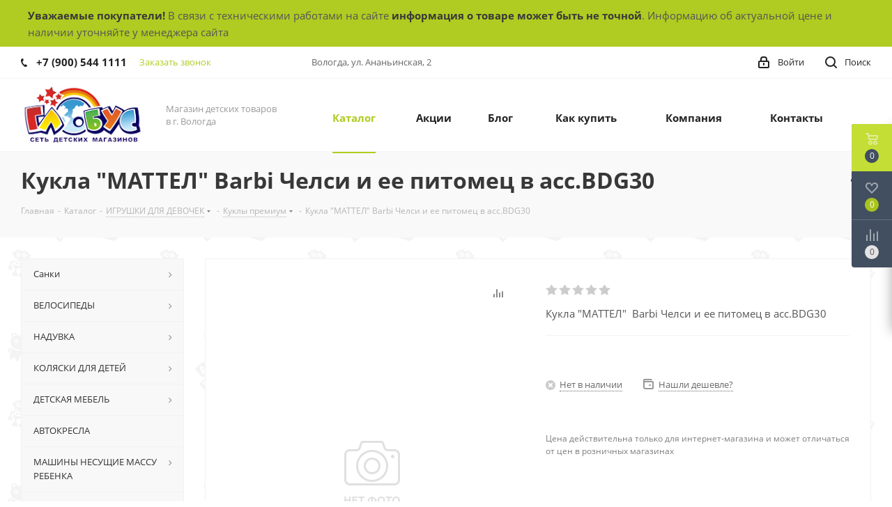

--- FILE ---
content_type: text/html; charset=UTF-8
request_url: https://gl35.ru/catalog/igrushki_dlya_devochek/kukly_premium/kukla_mattel_barbi_chelsi_i_ee_pitomets_v_ass_bdg30/
body_size: 57804
content:
<!DOCTYPE html>
<html xmlns="http://www.w3.org/1999/xhtml" xml:lang="ru" lang="ru" >
<head>
		<title>Кукла &quot;МАТТЕЛ&quot;  Barbi Челси и ее питомец в асс.BDG30</title>
	<meta name="yandex-verification" content="49d767573b1beaa1" />
	<meta name="viewport" content="initial-scale=1.0, width=device-width" />
	<meta name="HandheldFriendly" content="true" />
	<meta name="yes" content="yes" />
	<meta name="apple-mobile-web-app-status-bar-style" content="black" />
	<meta name="SKYPE_TOOLBAR" content="SKYPE_TOOLBAR_PARSER_COMPATIBLE" />
	<meta http-equiv="Content-Type" content="text/html; charset=UTF-8" />
<meta name="keywords" content="Глобус" />
<meta name="description" content="ОТЦ ГЛОБУС магазин детских товаров в г. Вологда" />
<script data-skip-moving="true">(function(w, d, n) {var cl = "bx-core";var ht = d.documentElement;var htc = ht ? ht.className : undefined;if (htc === undefined || htc.indexOf(cl) !== -1){return;}var ua = n.userAgent;if (/(iPad;)|(iPhone;)/i.test(ua)){cl += " bx-ios";}else if (/Windows/i.test(ua)){cl += ' bx-win';}else if (/Macintosh/i.test(ua)){cl += " bx-mac";}else if (/Linux/i.test(ua) && !/Android/i.test(ua)){cl += " bx-linux";}else if (/Android/i.test(ua)){cl += " bx-android";}cl += (/(ipad|iphone|android|mobile|touch)/i.test(ua) ? " bx-touch" : " bx-no-touch");cl += w.devicePixelRatio && w.devicePixelRatio >= 2? " bx-retina": " bx-no-retina";if (/AppleWebKit/.test(ua)){cl += " bx-chrome";}else if (/Opera/.test(ua)){cl += " bx-opera";}else if (/Firefox/.test(ua)){cl += " bx-firefox";}ht.className = htc ? htc + " " + cl : cl;})(window, document, navigator);</script>


<link href="https://fonts.googleapis.com/css?family=Open+Sans:300italic,400italic,600italic,700italic,800italic,400,300,500,600,700,800&subset=latin,cyrillic-ext"  rel="stylesheet" />
<link href="/bitrix/js/ui/design-tokens/dist/ui.design-tokens.min.css?174462125223463"  rel="stylesheet" />
<link href="/bitrix/js/ui/fonts/opensans/ui.font.opensans.min.css?17446212522320"  rel="stylesheet" />
<link href="/bitrix/js/main/popup/dist/main.popup.bundle.min.css?175042671528056"  rel="stylesheet" />
<link href="/bitrix/cache/css/s1/aspro_next/page_a96b1f15da9514529fbe7d5b3d14085b/page_a96b1f15da9514529fbe7d5b3d14085b_v1.css?17663997802115"  rel="stylesheet" />
<link href="/bitrix/cache/css/s1/aspro_next/default_31d721f38cfbcb01269f1c39a59e8bb1/default_31d721f38cfbcb01269f1c39a59e8bb1_v1.css?1766399780641"  rel="stylesheet" />
<link href="/bitrix/cache/css/s1/aspro_next/template_510db923108b1bff40c12f9542c51422/template_510db923108b1bff40c12f9542c51422_v1.css?1766399780974131"  data-template-style="true" rel="stylesheet" />




<script type="extension/settings" data-extension="currency.currency-core">{"region":"ru"}</script>



<link rel="shortcut icon" href="/favicon.ico?1745308674" type="image/x-icon" />
<link rel="apple-touch-icon" sizes="180x180" href="/upload/CNext/985/9858add3eec227b8d0f12802e2880eb4.png" />
<meta property="og:description" content="Кукла "МАТТЕЛ"  Barbi Челси и ее питомец в асс.BDG30" />
<meta property="og:image" content="https://gl35.ru/upload/CNext/39d/39debaed8a30c82250e8425fbe27b4fc.png" />
<link rel="image_src" href="https://gl35.ru/upload/CNext/39d/39debaed8a30c82250e8425fbe27b4fc.png"  />
<meta property="og:title" content="Кукла &quot;МАТТЕЛ&quot;  Barbi Челси и ее питомец в асс.BDG30" />
<meta property="og:type" content="website" />
<meta property="og:url" content="https://gl35.ru/catalog/igrushki_dlya_devochek/kukly_premium/kukla_mattel_barbi_chelsi_i_ee_pitomets_v_ass_bdg30/" />
<!-- dev2fun module opengraph -->
<meta property="og:title" content="Кукла &amp;quot;МАТТЕЛ&amp;quot;  Barbi Челси и ее питомец в асс.BDG30"/>
<meta property="og:description" content="ОТЦ ГЛОБУС магазин детских товаров в г. Вологда"/>
<meta property="og:url" content="https://gl35.ru/catalog/igrushki_dlya_devochek/kukly_premium/kukla_mattel_barbi_chelsi_i_ee_pitomets_v_ass_bdg30/"/>
<meta property="og:type" content="website"/>
<meta property="og:site_name" content="ОТЦ Глобус"/>
<!-- /dev2fun module opengraph -->



				<!-- Google Tag Manager -->
<!-- End Google Tag Manager -->
	<script type="application/ld+json">
    {
      "@context" : "http://schema.org",
      "@type" : "Organization",
      "name" : "Глобус",
      "url" : "https://gl35.ru",
      "sameAs" : [
        "https://vk.com/globus_35",
        "https://www.instagram.com/globus35vologda",
        "https://www.youtube.com/channel/UCNMUF1FiFzAe5IL2844LN_w"
      ]
    }
    </script>
	                <!-- Facebook Pixel Code -->
<noscript><img height="1" width="1" style="display:none"
  src="https://www.facebook.com/tr?id=398889734391360&ev=PageView&noscript=1"
/></noscript>
<!-- End Facebook Pixel Code -->
</head>
<body class=" site_s1 fill_bg_n" id="main">
	<!-- Google Tag Manager (noscript) -->
<noscript><iframe src="https://www.googletagmanager.com/ns.html?id=GTM-TQFRWWT"
height="0" width="0" style="display:none;visibility:hidden"></iframe></noscript>
<!-- End Google Tag Manager (noscript) -->
	<div id="panel"></div>
	
	<!--'start_frame_cache_WIklcT'-->





<!--'end_frame_cache_WIklcT'-->				<!--'start_frame_cache_basketitems-component-block'-->												<div id="ajax_basket"></div>
					<!--'end_frame_cache_basketitems-component-block'-->				
			
	<div class="wrapper1  catalog_page basket_fly basket_fill_DARK side_LEFT catalog_icons_N banner_auto with_fast_view mheader-v1 header-v1 regions_N fill_N footer-v1 front-vindex1 mfixed_N mfixed_view_always title-v3 with_phones">
				<div style="
    background: #b0cb21;
    padding: 10px;
"><div class="maxwidth-theme"><b>Уважаемые покупатели!</b> В связи с техническими работами на сайте <b>информация о товаре может быть не точной</b>. Информацию об актуальной цене и наличии уточняйте у менеджера сайта</div></div>
		<div class="header_wrap visible-lg visible-md title-v3">
			<header id="header">
				<div class="top-block top-block-v1">
	<div class="maxwidth-theme">		
		<div class="wrapp_block">
			<div class="row">
									<div class="top-block-item col-md-4">
						<div class="phone-block">
															<div class="inline-block">
									
		
											<!-- noindex -->
			<div class="phone">
				<i class="svg svg-phone"></i>
				<a rel="nofollow" href="tel:+79005441111">+7 (900) 544 1111</a>
							</div>
			<!-- /noindex -->
					
		
									</div>
																						<div class="inline-block">
									<span class="callback-block animate-load twosmallfont colored" data-event="jqm" data-param-form_id="CALLBACK" data-name="callback">Заказать звонок</span>
								</div>
													</div>
					</div>
								<div class="top-block-item pull-left visible-lg">
					
		
							<div class="address twosmallfont inline-block">
					Вологда, ул. Ананьинская, 2				</div>
			
		
					</div>
				<div class="top-block-item pull-right show-fixed top-ctrl">
					<button class="top-btn inline-search-show twosmallfont">
						<i class="svg inline  svg-inline-search" aria-hidden="true" ><svg height="17" viewBox="0 0 17 17" width="17" xmlns="http://www.w3.org/2000/svg"><g fill="#222" fill-rule="evenodd"><path d="m7.5 0a7.5 7.5 0 1 1 -7.5 7.5 7.5 7.5 0 0 1 7.5-7.5zm0 2a5.5 5.5 0 1 1 -5.5 5.5 5.5 5.5 0 0 1 5.5-5.5z"/><path d="m13.417 12.035 3.3 3.3a.978.978 0 1 1 -1.382 1.382l-3.3-3.3a.978.978 0 0 1 1.382-1.382z"/></g></svg></i>						<span class="dark-color">Поиск</span>
					</button>
				</div>
				<div class="top-block-item pull-right show-fixed top-ctrl">
					<div class="basket_wrap twosmallfont">
																</div>
				</div>
				<div class="top-block-item pull-right show-fixed top-ctrl">
					<div class="personal_wrap">
						<div class="personal top login twosmallfont">
							
		<!--'start_frame_cache_header-auth-block1'-->			<!-- noindex --><a rel="nofollow" title="Мой кабинет" class="personal-link dark-color animate-load" data-event="jqm" data-param-type="auth" data-param-backurl="/catalog/igrushki_dlya_devochek/kukly_premium/kukla_mattel_barbi_chelsi_i_ee_pitomets_v_ass_bdg30/" data-name="auth" href="/personal/"><i class="svg inline  svg-inline-cabinet" aria-hidden="true" title="Мой кабинет"><svg height="17" viewBox="0 0 16 17" width="16" xmlns="http://www.w3.org/2000/svg"><path d="m14 17h-12a2 2 0 0 1 -2-2v-7a2 2 0 0 1 2-2h1v-2a4 4 0 0 1 4-4h2a4 4 0 0 1 4 4v2h1a2 2 0 0 1 2 2v7a2 2 0 0 1 -2 2zm-3-13a2 2 0 0 0 -2-2h-2a2 2 0 0 0 -2 2v2h6zm3 4h-12v7h12zm-6 1a1 1 0 0 1 1 1v2a1 1 0 0 1 -2 0v-2a1 1 0 0 1 1-1z" fill="#222" fill-rule="evenodd"/></svg></i><span class="wrap"><span class="name">Войти</span></span></a><!-- /noindex -->		<!--'end_frame_cache_header-auth-block1'-->
							</div>
					</div>
				</div>
							</div>
		</div>
	</div>
</div>
<div class="header-wrapper topmenu-LIGHT">
	<div class="wrapper_inner">
		<div class="logo_and_menu-row">
			<div class="logo-row row">
				<div class="logo-block col-md-2 col-sm-3">
					<div class="logo">
						<a href="/"><img src="/upload/CNext/39d/39debaed8a30c82250e8425fbe27b4fc.png" alt="ОТЦ Глобус" title="ОТЦ Глобус" /></a>					</div>
				</div>
				<div class="col-md-2 hidden-sm hidden-xs">
					<div class="top-description">
						Магазин детских товаров <br>
в г. Вологда					</div>
				</div>
				<div class="col-md-8 menu-row">
					<div class="nav-main-collapse collapse in">
						<div class="menu-only">
							<nav class="mega-menu sliced">
									<div class="table-menu">
		<table>
			<tr>
									
										<td class="menu-item unvisible  catalog wide_menu  active">
						<div class="wrap">
							<a class="" href="/catalog/">
								<div>
																		Каталог									<div class="line-wrapper"><span class="line"></span></div>
								</div>
							</a>
													</div>
					</td>
									
										<td class="menu-item unvisible    ">
						<div class="wrap">
							<a class="" href="/sale/">
								<div>
																		Акции									<div class="line-wrapper"><span class="line"></span></div>
								</div>
							</a>
													</div>
					</td>
									
										<td class="menu-item unvisible    ">
						<div class="wrap">
							<a class="" href="/blog/">
								<div>
																		Блог									<div class="line-wrapper"><span class="line"></span></div>
								</div>
							</a>
													</div>
					</td>
									
										<td class="menu-item unvisible    ">
						<div class="wrap">
							<a class="" href="/help/">
								<div>
																		Как купить									<div class="line-wrapper"><span class="line"></span></div>
								</div>
							</a>
													</div>
					</td>
									
										<td class="menu-item unvisible    ">
						<div class="wrap">
							<a class="" href="/company/">
								<div>
																		Компания									<div class="line-wrapper"><span class="line"></span></div>
								</div>
							</a>
													</div>
					</td>
									
										<td class="menu-item unvisible    ">
						<div class="wrap">
							<a class="" href="/contacts/">
								<div>
																		Контакты									<div class="line-wrapper"><span class="line"></span></div>
								</div>
							</a>
													</div>
					</td>
									
										<td class="menu-item unvisible    ">
						<div class="wrap">
							<a class="" href="">
								<div>
																											<div class="line-wrapper"><span class="line"></span></div>
								</div>
							</a>
													</div>
					</td>
				
				<td class="menu-item dropdown js-dropdown nosave unvisible">
					<div class="wrap">
						<a class="dropdown-toggle more-items" href="#">
							<span>Ещё</span>
						</a>
						<span class="tail"></span>
						<ul class="dropdown-menu"></ul>
					</div>
				</td>

			</tr>
		</table>
	</div>
							</nav>
						</div>
					</div>
				</div>
			</div>		</div>
	</div>
	<div class="line-row visible-xs"></div>
</div>			</header>
		</div>
		
					<div id="headerfixed">
				<div class="maxwidth-theme">
	<div class="logo-row v2 row margin0 menu-row">
		<div class="inner-table-block nopadding logo-block">
			<div class="logo">
				<a href="/"><img src="/upload/CNext/39d/39debaed8a30c82250e8425fbe27b4fc.png" alt="ОТЦ Глобус" title="ОТЦ Глобус" /></a>			</div>
		</div>
		<div class="inner-table-block menu-block">
			<div class="navs table-menu js-nav">
				<nav class="mega-menu sliced">
						<div class="table-menu">
		<table>
			<tr>
									
										<td class="menu-item unvisible  catalog wide_menu  active">
						<div class="wrap">
							<a class="" href="/catalog/">
								<div>
																		Каталог									<div class="line-wrapper"><span class="line"></span></div>
								</div>
							</a>
													</div>
					</td>
									
										<td class="menu-item unvisible    ">
						<div class="wrap">
							<a class="" href="/sale/">
								<div>
																		Акции									<div class="line-wrapper"><span class="line"></span></div>
								</div>
							</a>
													</div>
					</td>
									
										<td class="menu-item unvisible    ">
						<div class="wrap">
							<a class="" href="/blog/">
								<div>
																		Блог									<div class="line-wrapper"><span class="line"></span></div>
								</div>
							</a>
													</div>
					</td>
									
										<td class="menu-item unvisible    ">
						<div class="wrap">
							<a class="" href="/help/">
								<div>
																		Как купить									<div class="line-wrapper"><span class="line"></span></div>
								</div>
							</a>
													</div>
					</td>
									
										<td class="menu-item unvisible    ">
						<div class="wrap">
							<a class="" href="/company/">
								<div>
																		Компания									<div class="line-wrapper"><span class="line"></span></div>
								</div>
							</a>
													</div>
					</td>
									
										<td class="menu-item unvisible    ">
						<div class="wrap">
							<a class="" href="/contacts/">
								<div>
																		Контакты									<div class="line-wrapper"><span class="line"></span></div>
								</div>
							</a>
													</div>
					</td>
									
										<td class="menu-item unvisible    ">
						<div class="wrap">
							<a class="" href="">
								<div>
																											<div class="line-wrapper"><span class="line"></span></div>
								</div>
							</a>
													</div>
					</td>
				
				<td class="menu-item dropdown js-dropdown nosave unvisible">
					<div class="wrap">
						<a class="dropdown-toggle more-items" href="#">
							<span>Ещё</span>
						</a>
						<span class="tail"></span>
						<ul class="dropdown-menu"></ul>
					</div>
				</td>

			</tr>
		</table>
	</div>
				</nav>
			</div>
		</div>
		<div class="inner-table-block nopadding small-block">
			<div class="wrap_icon wrap_cabinet">
				
		<!--'start_frame_cache_header-auth-block2'-->			<!-- noindex --><a rel="nofollow" title="Мой кабинет" class="personal-link dark-color animate-load" data-event="jqm" data-param-type="auth" data-param-backurl="/catalog/igrushki_dlya_devochek/kukly_premium/kukla_mattel_barbi_chelsi_i_ee_pitomets_v_ass_bdg30/" data-name="auth" href="/personal/"><i class="svg inline big svg-inline-cabinet" aria-hidden="true" title="Мой кабинет"><svg height="21" viewBox="0 0 21 21" width="21" xmlns="http://www.w3.org/2000/svg"><path d="m1433 132h-15a3 3 0 0 1 -3-3v-7a3 3 0 0 1 3-3h1v-2a6 6 0 0 1 6-6h1a6 6 0 0 1 6 6v2h1a3 3 0 0 1 3 3v7a3 3 0 0 1 -3 3zm-3-15a4 4 0 0 0 -4-4h-1a4 4 0 0 0 -4 4v2h9zm4 5a1 1 0 0 0 -1-1h-15a1 1 0 0 0 -1 1v7a1 1 0 0 0 1 1h15a1 1 0 0 0 1-1zm-8 3.9v1.6a.5.5 0 1 1 -1 0v-1.6a1.5 1.5 0 1 1 1 0z" fill="#222" fill-rule="evenodd" transform="translate(-1415 -111)"/></svg></i></a><!-- /noindex -->		<!--'end_frame_cache_header-auth-block2'-->
				</div>
		</div>
									<div class="inner-table-block small-block nopadding inline-search-show" data-type_search="fixed">
			<div class="search-block top-btn"><i class="svg svg-search lg"></i></div>
		</div>
	</div>
</div>			</div>
		
		<div id="mobileheader" class="visible-xs visible-sm">
			<div class="mobileheader-v1">
	<div class="burger pull-left">
		<i class="svg inline  svg-inline-burger dark" aria-hidden="true" ><svg height="16" viewBox="0 0 18 16" width="18" xmlns="http://www.w3.org/2000/svg"><path d="m330 114h16a1 1 0 0 1 1 1 1 1 0 0 1 -1 1h-16a1 1 0 0 1 -1-1 1 1 0 0 1 1-1zm0 7h16a1 1 0 0 1 1 1 1 1 0 0 1 -1 1h-16a1 1 0 0 1 -1-1 1 1 0 0 1 1-1zm0 7h16a1 1 0 0 1 1 1 1 1 0 0 1 -1 1h-16a1 1 0 0 1 -1-1 1 1 0 0 1 1-1z" fill="#fff" fill-rule="evenodd" transform="translate(-329 -114)"/></svg></i>		<i class="svg inline  svg-inline-close dark" aria-hidden="true" ><svg height="16" viewBox="0 0 16 16" width="16" xmlns="http://www.w3.org/2000/svg"><path d="m334.411 138 6.3 6.3a1 1 0 0 1 0 1.414.992.992 0 0 1 -1.408 0l-6.3-6.306-6.3 6.306a1 1 0 0 1 -1.409-1.414l6.3-6.3-6.293-6.3a1 1 0 0 1 1.409-1.414l6.3 6.3 6.3-6.3a1 1 0 0 1 1.39 1.414z" fill="#222" fill-rule="evenodd" transform="translate(-325 -130)"/></svg></i>	</div>
	<div class="logo-block pull-left">
		<div class="logo">
			<a href="/"><img src="/upload/CNext/39d/39debaed8a30c82250e8425fbe27b4fc.png" alt="ОТЦ Глобус" title="ОТЦ Глобус" /></a>		</div>
	</div>
	<div class="right-icons pull-right">
		<div class="pull-right">
			<div class="wrap_icon">
				<button class="top-btn inline-search-show twosmallfont">
					<i class="svg inline  svg-inline-search big" aria-hidden="true" ><svg height="21" viewBox="0 0 21 21" width="21" xmlns="http://www.w3.org/2000/svg"><path d="m1590.71 131.709a1 1 0 0 1 -1.42 0l-4.68-4.677a9.069 9.069 0 1 1 1.42-1.427l4.68 4.678a1 1 0 0 1 0 1.426zm-11.71-18.709a7 7 0 1 0 7 7 7 7 0 0 0 -7-7z" fill="#222" fill-rule="evenodd" transform="translate(-1570 -111)"/></svg></i>				</button>
			</div>
		</div>
		<div class="pull-right">
			<div class="wrap_icon wrap_basket">
											<!--'start_frame_cache_header-basket-with-compare-block3'-->														<!--noindex-->
			<a class="basket-link compare   big " href="/catalog/compare.php" title="Список сравниваемых элементов">
		<span class="js-basket-block"><i class="svg inline  svg-inline-compare big" aria-hidden="true" ><svg height="21" viewBox="0 0 21 21" width="21" xmlns="http://www.w3.org/2000/svg"><path d="m20 4a1 1 0 0 1 1 1v16h-2v-16a1 1 0 0 1 1-1zm-6 3a1 1 0 0 1 1 1v13h-2v-13a1 1 0 0 1 1-1zm-6-6a1 1 0 0 1 1 1v19h-2v-19a1 1 0 0 1 1-1zm-6 8a1 1 0 0 1 1 1v11h-2v-11a1 1 0 0 1 1-1zm-2-9h1v1h-1zm0 0h1v1h-1z" fill="#222" fill-rule="evenodd"/></svg></i><span class="title dark_link">Сравнение</span><span class="count">0</span></span>
	</a>
	<!--/noindex-->																		<!-- noindex -->
											<a rel="nofollow" class="basket-link delay  big " href="/basket/#delayed" title="Список отложенных товаров пуст">
							<span class="js-basket-block">
								<i class="svg inline  svg-inline-wish big" aria-hidden="true" ><svg height="21" viewBox="0 0 22.969 21" width="22.969" xmlns="http://www.w3.org/2000/svg"><path d="m21.028 10.68-9.307 9.32h-.382l-9.258-9.21a6.19 6.19 0 0 1 4.097-10.79 6.118 6.118 0 0 1 5.383 3.259 6.081 6.081 0 0 1 11.471 2.888 6.142 6.142 0 0 1 -2.004 4.533zm-1.167-1.508-8.176 8.163h-.316l-8.091-8.045.01-.009a4.276 4.276 0 0 1 2.989-7.295 4.2 4.2 0 0 1 3.355 1.69l.012-.01.064.1c.077.107.142.22.208.334l1.692 2.716 1.479-2.462a4.23 4.23 0 0 1 .39-.65l.036-.06.007.009a4.173 4.173 0 0 1 3.326-1.672 4.243 4.243 0 0 1 3.015 7.191zm2.139 10.828h1v1h-1zm0 0h1v1h-1z" fill="#222" fill-rule="evenodd" transform="translate(-.031)"/></svg></i>								<span class="title dark_link">Отложенные</span>
								<span class="count">0</span>
							</span>
						</a>
																<a rel="nofollow" class="basket-link basket   big " href="/basket/" title="Корзина пуста">
							<span class="js-basket-block">
								<i class="svg inline  svg-inline-basket big" aria-hidden="true" ><svg height="21" viewBox="0 0 22 21" width="22" xmlns="http://www.w3.org/2000/svg"><path d="m1507 122-.99 1.009-14.01-.009-1-1-1-9h-3a.88.88 0 0 1 -1-1 1.059 1.059 0 0 1 1.22-1h2.45c.31 0 .63.006.63.006a1.272 1.272 0 0 1 1.4.917l.41 3.077h14.89l1 1v1zm-14.76-5 .43 3.995h12.69l.82-4zm2.27 7.989a3.5 3.5 0 1 1 -3.5 3.5 3.495 3.495 0 0 1 3.5-3.496zm8.99 0a3.5 3.5 0 1 1 -3.49 3.5 3.5 3.5 0 0 1 3.49-3.496zm-9 2.006a1.5 1.5 0 1 1 -1.5 1.5 1.5 1.5 0 0 1 1.5-1.495zm9 0a1.5 1.5 0 1 1 -1.5 1.5 1.5 1.5 0 0 1 1.5-1.495z" fill="#222" fill-rule="evenodd" transform="translate(-1486 -111)"/></svg></i>																<span class="title dark_link">Корзина</span>
																<span class="count">0</span>
							</span>
						</a>
										<!-- /noindex -->
							<!--'end_frame_cache_header-basket-with-compare-block3'-->						</div>
		</div>
		<div class="pull-right">
			<div class="wrap_icon wrap_cabinet">
				
		<!--'start_frame_cache_header-auth-block3'-->			<!-- noindex --><a rel="nofollow" title="Мой кабинет" class="personal-link dark-color animate-load" data-event="jqm" data-param-type="auth" data-param-backurl="/catalog/igrushki_dlya_devochek/kukly_premium/kukla_mattel_barbi_chelsi_i_ee_pitomets_v_ass_bdg30/" data-name="auth" href="/personal/"><i class="svg inline big svg-inline-cabinet" aria-hidden="true" title="Мой кабинет"><svg height="21" viewBox="0 0 21 21" width="21" xmlns="http://www.w3.org/2000/svg"><path d="m1433 132h-15a3 3 0 0 1 -3-3v-7a3 3 0 0 1 3-3h1v-2a6 6 0 0 1 6-6h1a6 6 0 0 1 6 6v2h1a3 3 0 0 1 3 3v7a3 3 0 0 1 -3 3zm-3-15a4 4 0 0 0 -4-4h-1a4 4 0 0 0 -4 4v2h9zm4 5a1 1 0 0 0 -1-1h-15a1 1 0 0 0 -1 1v7a1 1 0 0 0 1 1h15a1 1 0 0 0 1-1zm-8 3.9v1.6a.5.5 0 1 1 -1 0v-1.6a1.5 1.5 0 1 1 1 0z" fill="#222" fill-rule="evenodd" transform="translate(-1415 -111)"/></svg></i></a><!-- /noindex -->		<!--'end_frame_cache_header-auth-block3'-->
				</div>
		</div>
	</div>
</div>			<div id="mobilemenu" class="leftside">
				<div class="mobilemenu-v1 scroller">
	<div class="wrap">
			<div class="menu top">
		<ul class="top">
															<li class="selected">
					<a class="dark-color parent" href="/catalog/" title="Каталог">
						<span>Каталог</span>
													<span class="arrow"><i class="svg svg_triangle_right"></i></span>
											</a>
											<ul class="dropdown">
							<li class="menu_back"><a href="" class="dark-color" rel="nofollow"><i class="svg svg-arrow-right"></i>Назад</a></li>
							<li class="menu_title"><a href="/catalog/">Каталог</a></li>
																															<li>
									<a class="dark-color" href="/catalog/sanki/" title="Санки">
										<span>Санки</span>
																			</a>
																	</li>
																															<li>
									<a class="dark-color" href="/catalog/velosipedy/" title="ВЕЛОСИПЕДЫ">
										<span>ВЕЛОСИПЕДЫ</span>
																			</a>
																	</li>
																															<li>
									<a class="dark-color" href="/catalog/naduvka/" title="НАДУВКА">
										<span>НАДУВКА</span>
																			</a>
																	</li>
																															<li>
									<a class="dark-color" href="/catalog/kolyaski_dlya_detey/" title="КОЛЯСКИ ДЛЯ ДЕТЕЙ">
										<span>КОЛЯСКИ ДЛЯ ДЕТЕЙ</span>
																			</a>
																	</li>
																															<li>
									<a class="dark-color" href="/catalog/detskaya_mebel/" title="ДЕТСКАЯ МЕБЕЛЬ">
										<span>ДЕТСКАЯ МЕБЕЛЬ</span>
																			</a>
																	</li>
																															<li>
									<a class="dark-color" href="/catalog/avtokresla/" title="АВТОКРЕСЛА">
										<span>АВТОКРЕСЛА</span>
																			</a>
																	</li>
																															<li>
									<a class="dark-color" href="/catalog/mashiny_nesushchie_massu_rebenka/" title="МАШИНЫ НЕСУЩИЕ МАССУ РЕБЕНКА">
										<span>МАШИНЫ НЕСУЩИЕ МАССУ РЕБЕНКА</span>
																			</a>
																	</li>
																															<li>
									<a class="dark-color" href="/catalog/tovary_dlya_malyshey/" title="ТОВАРЫ ДЛЯ МАЛЫШЕЙ">
										<span>ТОВАРЫ ДЛЯ МАЛЫШЕЙ</span>
																			</a>
																	</li>
																															<li class="selected">
									<a class="dark-color" href="/catalog/igrushki_dlya_devochek/" title="ИГРУШКИ ДЛЯ ДЕВОЧЕК">
										<span>ИГРУШКИ ДЛЯ ДЕВОЧЕК</span>
																			</a>
																	</li>
																															<li>
									<a class="dark-color" href="/catalog/igrushki_dlya_malchikov/" title="ИГРУШКИ ДЛЯ МАЛЬЧИКОВ">
										<span>ИГРУШКИ ДЛЯ МАЛЬЧИКОВ</span>
																			</a>
																	</li>
																															<li>
									<a class="dark-color" href="/catalog/roboty/" title="РОБОТЫ">
										<span>РОБОТЫ</span>
																			</a>
																	</li>
																															<li>
									<a class="dark-color" href="/catalog/razvivayushchie_igrushki/" title="РАЗВИВАЮЩИЕ ИГРУШКИ">
										<span>РАЗВИВАЮЩИЕ ИГРУШКИ</span>
																			</a>
																	</li>
																															<li>
									<a class="dark-color" href="/catalog/myagkie_igrushki/" title="МЯГКИЕ ИГРУШКИ">
										<span>МЯГКИЕ ИГРУШКИ</span>
																			</a>
																	</li>
																															<li>
									<a class="dark-color" href="/catalog/zhivotnye/" title="ЖИВОТНЫЕ">
										<span>ЖИВОТНЫЕ</span>
																			</a>
																	</li>
																															<li>
									<a class="dark-color" href="/catalog/igry_s_peskom/" title="ИГРЫ С ПЕСКОМ">
										<span>ИГРЫ С ПЕСКОМ</span>
																			</a>
																	</li>
																															<li>
									<a class="dark-color" href="/catalog/brendy/" title="БРЕНДЫ">
										<span>БРЕНДЫ</span>
																			</a>
																	</li>
																															<li>
									<a class="dark-color" href="/catalog/sporttovary/" title="СПОРТТОВАРЫ">
										<span>СПОРТТОВАРЫ</span>
																			</a>
																	</li>
																															<li>
									<a class="dark-color" href="/catalog/kantstovary/" title="КАНЦТОВАРЫ">
										<span>КАНЦТОВАРЫ</span>
																			</a>
																	</li>
																															<li>
									<a class="dark-color" href="/catalog/turizm/" title="ТУРИЗМ">
										<span>ТУРИЗМ</span>
																			</a>
																	</li>
																															<li>
									<a class="dark-color" href="/catalog/odezhda_obuv_turisticheskaya/" title="ОДЕЖДА, ОБУВЬ ТУРИСТИЧЕСКАЯ">
										<span>ОДЕЖДА, ОБУВЬ ТУРИСТИЧЕСКАЯ</span>
																			</a>
																	</li>
																															<li>
									<a class="dark-color" href="/catalog/sad/" title="САД">
										<span>САД</span>
																			</a>
																	</li>
																															<li>
									<a class="dark-color" href="/catalog/tovary_dlya_prazdnika/" title="ТОВАРЫ ДЛЯ ПРАЗДНИКА">
										<span>ТОВАРЫ ДЛЯ ПРАЗДНИКА</span>
																			</a>
																	</li>
																															<li>
									<a class="dark-color" href="/catalog/suveniry/" title="СУВЕНИРЫ">
										<span>СУВЕНИРЫ</span>
																			</a>
																	</li>
																															<li>
									<a class="dark-color" href="/catalog/tekstil/" title="ТЕКСТИЛЬ">
										<span>ТЕКСТИЛЬ</span>
																			</a>
																	</li>
																															<li>
									<a class="dark-color" href="/catalog/odezhda/" title="ОДЕЖДА">
										<span>ОДЕЖДА</span>
																			</a>
																	</li>
																															<li>
									<a class="dark-color" href="/catalog/obuv/" title="ОБУВЬ">
										<span>ОБУВЬ</span>
																			</a>
																	</li>
																															<li>
									<a class="dark-color" href="/catalog/khozyaystvennye_tovary/" title="ХОЗЯЙСТВЕННЫЕ ТОВАРЫ">
										<span>ХОЗЯЙСТВЕННЫЕ ТОВАРЫ</span>
																			</a>
																	</li>
																															<li>
									<a class="dark-color" href="/catalog/chasy/" title="ЧАСЫ">
										<span>ЧАСЫ</span>
																			</a>
																	</li>
																															<li>
									<a class="dark-color" href="/catalog/raznoe/" title="РАЗНОЕ">
										<span>РАЗНОЕ</span>
																			</a>
																	</li>
																															<li>
									<a class="dark-color" href="/catalog/novogodnie_tovary/" title="НОВОГОДНИЕ ТОВАРЫ">
										<span>НОВОГОДНИЕ ТОВАРЫ</span>
																			</a>
																	</li>
													</ul>
									</li>
															<li>
					<a class="dark-color" href="/sale/" title="Акции">
						<span>Акции</span>
											</a>
									</li>
															<li>
					<a class="dark-color" href="/blog/" title="Блог">
						<span>Блог</span>
											</a>
									</li>
															<li>
					<a class="dark-color parent" href="/help/" title="Как купить">
						<span>Как купить</span>
													<span class="arrow"><i class="svg svg_triangle_right"></i></span>
											</a>
											<ul class="dropdown">
							<li class="menu_back"><a href="" class="dark-color" rel="nofollow"><i class="svg svg-arrow-right"></i>Назад</a></li>
							<li class="menu_title"><a href="/help/">Как купить</a></li>
																															<li>
									<a class="dark-color" href="/help/payment/" title="Условия оплаты">
										<span>Условия оплаты</span>
																			</a>
																	</li>
																															<li>
									<a class="dark-color" href="/help/delivery/" title="Условия доставки">
										<span>Условия доставки</span>
																			</a>
																	</li>
																															<li>
									<a class="dark-color" href="/help/warranty/" title="Гарантия на товар">
										<span>Гарантия на товар</span>
																			</a>
																	</li>
													</ul>
									</li>
															<li>
					<a class="dark-color parent" href="/company/" title="Компания">
						<span>Компания</span>
													<span class="arrow"><i class="svg svg_triangle_right"></i></span>
											</a>
											<ul class="dropdown">
							<li class="menu_back"><a href="" class="dark-color" rel="nofollow"><i class="svg svg-arrow-right"></i>Назад</a></li>
							<li class="menu_title"><a href="/company/">Компания</a></li>
																															<li>
									<a class="dark-color" href="/company/news/" title="Новости">
										<span>Новости</span>
																			</a>
																	</li>
																															<li>
									<a class="dark-color" href="/company/vacancy/" title="Вакансии">
										<span>Вакансии</span>
																			</a>
																	</li>
																															<li>
									<a class="dark-color" href="/include/licenses_detail.php" title="Политика">
										<span>Политика</span>
																			</a>
																	</li>
													</ul>
									</li>
															<li>
					<a class="dark-color" href="/contacts/" title="Контакты">
						<span>Контакты</span>
											</a>
									</li>
															<li>
					<a class="dark-color" href="" title="">
						<span></span>
											</a>
									</li>
					</ul>
	</div>
				<!--'start_frame_cache_mobile-auth-block1'-->		<!-- noindex -->
<div class="menu middle">
	<ul>
		<li>
						<a rel="nofollow" class="dark-color" href="#SITE_DIR#personal/">
				<i class="svg inline  svg-inline-cabinet" aria-hidden="true" ><svg height="17" viewBox="0 0 16 17" width="16" xmlns="http://www.w3.org/2000/svg"><path d="m14 17h-12a2 2 0 0 1 -2-2v-7a2 2 0 0 1 2-2h1v-2a4 4 0 0 1 4-4h2a4 4 0 0 1 4 4v2h1a2 2 0 0 1 2 2v7a2 2 0 0 1 -2 2zm-3-13a2 2 0 0 0 -2-2h-2a2 2 0 0 0 -2 2v2h6zm3 4h-12v7h12zm-6 1a1 1 0 0 1 1 1v2a1 1 0 0 1 -2 0v-2a1 1 0 0 1 1-1z" fill="#222" fill-rule="evenodd"/></svg></i>				<span>Личный кабинет</span>
							</a>
					</li>
	</ul>
</div>
<!-- /noindex -->		<!--'end_frame_cache_mobile-auth-block1'-->			
				<!--'start_frame_cache_mobile-basket-with-compare-block1'-->		<!-- noindex -->
					<div class="menu middle">
				<ul>
					<li class="counters">
						<a rel="nofollow" class="dark-color basket-link basket ready " href="/basket/">
							<i class="svg svg-basket"></i>
							<span>Корзина<span class="count empted">0</span></span>
						</a>
					</li>
					<li class="counters">
						<a rel="nofollow" class="dark-color basket-link delay ready " href="/basket/#delayed">
							<i class="svg svg-wish"></i>
							<span>Отложенные<span class="count empted">0</span></span>
						</a>
					</li>
				</ul>
			</div>
							<div class="menu middle">
				<ul>
					<li class="counters">
						<a rel="nofollow" class="dark-color basket-link compare ready " href="/catalog/compare.php">
							<i class="svg svg-compare"></i>
							<span>Сравнение товаров<span class="count empted">0</span></span>
						</a>
					</li>
				</ul>
			</div>
				<!-- /noindex -->
		<!--'end_frame_cache_mobile-basket-with-compare-block1'-->						
			
			<!-- noindex -->
			<div class="menu middle">
				<ul>
					<li>
						<a rel="nofollow" href="tel:+79005441111" class="dark-color">
							<i class="svg svg-phone"></i>
							<span>+7 (900) 544 1111</span>
													</a>
											</li>
				</ul>
			</div>
			<!-- /noindex -->

			
				<div class="contacts">
			<div class="title">Контактная информация</div>

			
							<div class="address">
					<i class="svg inline  svg-inline-address" aria-hidden="true" ><svg height="16" viewBox="0 0 13 16" width="13" xmlns="http://www.w3.org/2000/svg"><path d="m763.9 42.916h.03l-4.93 6.084h-1l-4.933-6.084h.03a6.262 6.262 0 0 1 -1.1-3.541 6.5 6.5 0 0 1 13 0 6.262 6.262 0 0 1 -1.097 3.541zm-5.4-7.916a4.5 4.5 0 0 0 -3.741 7h-.012l3.542 4.447h.422l3.578-4.447h-.049a4.5 4.5 0 0 0 -3.74-7zm0 6a1.5 1.5 0 1 1 1.5-1.5 1.5 1.5 0 0 1 -1.5 1.5z" fill-rule="evenodd" transform="translate(-752 -33)"/></svg></i>					Вологда, ул. Ананьинская, 2				</div>
										<div class="email">
					<i class="svg inline  svg-inline-email" aria-hidden="true" ><svg height="13" viewBox="0 0 16 13" width="16" xmlns="http://www.w3.org/2000/svg"><path d="m14 13h-12a2 2 0 0 1 -2-2v-9a2 2 0 0 1 2-2h12a2 2 0 0 1 2 2v9a2 2 0 0 1 -2 2zm-10.466-11 4.481 4.482 4.485-4.482zm10.466 1.5-5.173 5.171a1.047 1.047 0 0 1 -.812.3 1.047 1.047 0 0 1 -.811-.3l-5.204-5.204v7.533h12z" fill="#222" fill-rule="evenodd"/></svg></i>					<a href="mailto:info@gl35.ru">info@gl35.ru</a>				</div>
			
			
		</div>
			<div class="social-icons">
	<!-- noindex -->
	<ul>
							<li class="vk">
				<a href="https://vk.com/globus_35" class="dark-color" target="_blank" rel="nofollow" title="Вконтакте">
					<i class="svg inline  svg-inline-vk" aria-hidden="true" ><svg height="20" viewBox="0 0 20 20" width="20" xmlns="http://www.w3.org/2000/svg"><path d="m10.994 6.771v3.257a.521.521 0 0 0 .426.351c.3 0 .978-1.8 1.279-2.406a1.931 1.931 0 0 1 .738-.826.61.61 0 0 1 .363-.155h2.878a.464.464 0 0 1 .3.727 29.378 29.378 0 0 1 -2.255 2.736 1.315 1.315 0 0 0 -.238.55 1.2 1.2 0 0 0 .313.627c.2.226 1.816 2 1.966 2.155a1.194 1.194 0 0 1 .276.576.765.765 0 0 1 -.8.614c-.627 0-2.167 0-2.342 0a2.788 2.788 0 0 1 -.952-.565c-.226-.2-1.153-1.152-1.278-1.277a2.457 2.457 0 0 0 .024-.363.826.826 0 0 0 -.7.8 4.083 4.083 0 0 1 -.238 1.139 1.024 1.024 0 0 1 -.737.275 5 5 0 0 1 -2.917-.724 14.339 14.339 0 0 1 -4.2-5.011c-.773-1.543-.947-1.783-.9-1.958s.05-.3.226-.3 2.39 0 2.606 0a.851.851 0 0 1 .351.326c.075.1.647 1.056.822 1.356s1.041 1.705 1.508 1.705a.6.6 0 0 0 .474-.7c0-.4 0-1.979 0-2.18a1.94 1.94 0 0 0 -.978-1 1.261 1.261 0 0 1 .928-.5c.6-.025 2.1-.025 2.43.024a.779.779 0 0 1 .627.747z" fill="#222" fill-rule="evenodd"/></svg></i>					Вконтакте				</a>
			</li>
									<li class="instagram">
				<a href="https://www.instagram.com/globus35vologda/" class="dark-color" target="_blank" rel="nofollow" title="Instagram">
					<i class="svg inline  svg-inline-inst" aria-hidden="true" ><svg height="20" viewBox="0 0 20 20" width="20" xmlns="http://www.w3.org/2000/svg"><path d="m13 17h-6a4 4 0 0 1 -4-4v-6a4 4 0 0 1 4-4h6a4 4 0 0 1 4 4v6a4 4 0 0 1 -4 4zm2-10a2 2 0 0 0 -2-2h-6a2 2 0 0 0 -2 2v6a2 2 0 0 0 2 2h6a2 2 0 0 0 2-2zm-5 6a3 3 0 1 1 3-3 3 3 0 0 1 -3 3zm1-4h-2v2h2z" fill="#222" fill-rule="evenodd"/></svg></i>					Instagram				</a>
			</li>
									<li class="ytb">
				<a href="https://www.youtube.com/channel/UCNMUF1FiFzAe5IL2844LN_w" class="dark-color" target="_blank" rel="nofollow" title="YouTube">
					<i class="svg inline  svg-inline-yt" aria-hidden="true" ><svg height="20" viewBox="0 0 20 20" width="20" xmlns="http://www.w3.org/2000/svg"><path d="m14 16h-7a4 4 0 0 1 -4-4v-4a4 4 0 0 1 4-4h7a4 4 0 0 1 4 4v4a4 4 0 0 1 -4 4zm2-8a2 2 0 0 0 -2-2h-7a2 2 0 0 0 -2 2v4a2 2 0 0 0 2 2h7a2 2 0 0 0 2-2zm-7 0 4 2-4 2z" fill="#222" fill-rule="evenodd"/></svg></i>					YouTube				</a>
			</li>
									</ul>
	<!-- /noindex -->
</div>	</div>
</div>			</div>
		</div>

		
		<div class="wraps hover_shine" id="content">
																<!--title_content-->
					<div class="top_inner_block_wrapper maxwidth-theme">
	<div class="page-top-wrapper grey v3">
		<section class="page-top maxwidth-theme ">
			<div class="page-top-main">
					<div class="line_block share top ">
		 <div class="share_wrapp">
	<div class="text btn transparent">
		Поделиться	</div>
	<div class="ya-share2 yashare-auto-init shares" data-services="vkontakte,facebook,odnoklassniki,moimir,twitter,viber,whatsapp,skype,telegram">
	</div>
</div>
<br>	</div>
					<h1 id="pagetitle">Кукла &quot;МАТТЕЛ&quot;  Barbi Челси и ее питомец в асс.BDG30</h1>
			</div>
			<div class="breadcrumbs" id="navigation" itemscope="" itemtype="http://schema.org/BreadcrumbList"><div class="bx-breadcrumb-item" id="bx_breadcrumb_0" itemprop="itemListElement" itemscope itemtype="http://schema.org/ListItem"><a href="/" title="Главная" itemprop="item"><span itemprop="name">Главная</span><meta itemprop="position" content="1"></a></div><span class="separator">-</span><div class="bx-breadcrumb-item" id="bx_breadcrumb_1" itemprop="itemListElement" itemscope itemtype="http://schema.org/ListItem"><a href="/catalog/" title="Каталог" itemprop="item"><span itemprop="name">Каталог</span><meta itemprop="position" content="2"></a></div><span class="separator">-</span><div class="bx-breadcrumb-item drop" id="bx_breadcrumb_2" itemprop="itemListElement" itemscope itemtype="http://schema.org/ListItem"><a class="number" href="/catalog/igrushki_dlya_devochek/" itemprop="item"><span itemprop="name">ИГРУШКИ ДЛЯ ДЕВОЧЕК</span><b class="space"></b><span class="separator"></span><meta itemprop="position" content="3"></a><div class="dropdown_wrapp"><div class="dropdown"><a class="dark_link" href="/catalog/sanki/">Санки</a><a class="dark_link" href="/catalog/velosipedy/">ВЕЛОСИПЕДЫ</a><a class="dark_link" href="/catalog/naduvka/">НАДУВКА</a><a class="dark_link" href="/catalog/kolyaski_dlya_detey/">КОЛЯСКИ ДЛЯ ДЕТЕЙ</a><a class="dark_link" href="/catalog/detskaya_mebel/">ДЕТСКАЯ МЕБЕЛЬ</a><a class="dark_link" href="/catalog/avtokresla/">АВТОКРЕСЛА</a><a class="dark_link" href="/catalog/mashiny_nesushchie_massu_rebenka/">МАШИНЫ НЕСУЩИЕ МАССУ РЕБЕНКА</a><a class="dark_link" href="/catalog/tovary_dlya_malyshey/">ТОВАРЫ ДЛЯ МАЛЫШЕЙ</a><a class="dark_link" href="/catalog/igrushki_dlya_devochek/">ИГРУШКИ ДЛЯ ДЕВОЧЕК</a><a class="dark_link" href="/catalog/igrushki_dlya_malchikov/">ИГРУШКИ ДЛЯ МАЛЬЧИКОВ</a><a class="dark_link" href="/catalog/roboty/">РОБОТЫ</a><a class="dark_link" href="/catalog/razvivayushchie_igrushki/">РАЗВИВАЮЩИЕ ИГРУШКИ</a><a class="dark_link" href="/catalog/myagkie_igrushki/">МЯГКИЕ ИГРУШКИ</a><a class="dark_link" href="/catalog/zhivotnye/">ЖИВОТНЫЕ</a><a class="dark_link" href="/catalog/igry_s_peskom/">ИГРЫ С ПЕСКОМ</a><a class="dark_link" href="/catalog/brendy/">БРЕНДЫ</a><a class="dark_link" href="/catalog/sporttovary/">СПОРТТОВАРЫ</a><a class="dark_link" href="/catalog/kantstovary/">КАНЦТОВАРЫ</a><a class="dark_link" href="/catalog/turizm/">ТУРИЗМ</a><a class="dark_link" href="/catalog/odezhda_obuv_turisticheskaya/">ОДЕЖДА, ОБУВЬ ТУРИСТИЧЕСКАЯ</a><a class="dark_link" href="/catalog/sad/">САД</a><a class="dark_link" href="/catalog/tovary_dlya_prazdnika/">ТОВАРЫ ДЛЯ ПРАЗДНИКА</a><a class="dark_link" href="/catalog/suveniry/">СУВЕНИРЫ</a><a class="dark_link" href="/catalog/tekstil/">ТЕКСТИЛЬ</a><a class="dark_link" href="/catalog/odezhda/">ОДЕЖДА</a><a class="dark_link" href="/catalog/obuv/">ОБУВЬ</a><a class="dark_link" href="/catalog/khozyaystvennye_tovary/">ХОЗЯЙСТВЕННЫЕ ТОВАРЫ</a><a class="dark_link" href="/catalog/chasy/">ЧАСЫ</a><a class="dark_link" href="/catalog/raznoe/">РАЗНОЕ</a><a class="dark_link" href="/catalog/novogodnie_tovary/">НОВОГОДНИЕ ТОВАРЫ</a></div></div></div><span class="separator">-</span><div class="bx-breadcrumb-item drop" id="bx_breadcrumb_3" itemprop="itemListElement" itemscope itemtype="http://schema.org/ListItem"><a class="number" href="/catalog/igrushki_dlya_devochek/kukly_premium/" itemprop="item"><span itemprop="name">Куклы премиум</span><b class="space"></b><span class="separator"></span><meta itemprop="position" content="4"></a><div class="dropdown_wrapp"><div class="dropdown"><a class="dark_link" href="/catalog/igrushki_dlya_devochek/pupsy/">Пупсы</a><a class="dark_link" href="/catalog/igrushki_dlya_devochek/kukly_malye/">Куклы малые</a><a class="dark_link" href="/catalog/igrushki_dlya_devochek/kukly_srednie/">Куклы средние</a><a class="dark_link" href="/catalog/igrushki_dlya_devochek/kukly_bolshie/">Куклы большие</a><a class="dark_link" href="/catalog/igrushki_dlya_devochek/kukly_interaktivnye/">Куклы интерактивные</a><a class="dark_link" href="/catalog/igrushki_dlya_devochek/kolyaski_krovatki_d_kukol/">Коляски, кроватки д/кукол</a><a class="dark_link" href="/catalog/igrushki_dlya_devochek/aksessuary_d_kukol_i_devochek/">Аксессуары д/кукол и девочек</a><a class="dark_link" href="/catalog/igrushki_dlya_devochek/bytovaya_tekhnika_d_kukol/">Бытовая техника д/кукол</a><a class="dark_link" href="/catalog/igrushki_dlya_devochek/nabory_raznye/">Наборы разные</a><a class="dark_link" href="/catalog/igrushki_dlya_devochek/bolshie_nabory/">Большие наборы</a><a class="dark_link" href="/catalog/igrushki_dlya_devochek/detskie_sumochki/">Детские сумочки</a></div></div></div><span class="separator">-</span><span itemprop="itemListElement" itemscope itemtype="http://schema.org/ListItem"><span itemprop="item"><span itemprop="name">Кукла &quot;МАТТЕЛ&quot;  Barbi Челси и ее питомец в асс.BDG30</span><meta itemprop="position" content="5"></span></span></div>		</section>
	</div>
</div>					<!--end-title_content-->
											
							<div class="wrapper_inner ">
			
									<div class="right_block  wide_N">
									<div class="middle ">
																			<div class="container">
																																				<div id="comp_fd875f13c8387efa2444fb08b042b8c0">	<div class="catalog_detail detail element_1" itemscope itemtype="http://schema.org/Product">
	<div class="basket_props_block" id="bx_basket_div_180800" style="display: none;">
	</div>
<meta itemprop="name" content="Кукла &quot;МАТТЕЛ&quot;  Barbi Челси и ее питомец в асс.BDG30" />
<meta itemprop="category" content="ИГРУШКИ ДЛЯ ДЕВОЧЕК/Куклы премиум" />
<meta itemprop="description" content="Кукла &quot;МАТТЕЛ&quot;&nbsp;&nbsp;Barbi Челси и ее питомец в асс.BDG30" />
<div class="item_main_info noffer show_un_props" id="bx_117848907_180800">
	<div class="img_wrapper swipeignore">
		<div class="stickers">
											</div>
		<div class="item_slider">
							<div class="like_wrapper">
											<div class="like_icons iblock">
																								<div class="wish_item text" style="display:none" data-item="180800" data-iblock="58">
										<span class="value" title="Отложить" ><i></i></span>
										<span class="value added" title="В отложенных"><i></i></span>
									</div>
																																							<div data-item="180800" data-iblock="58" data-href="/catalog/igrushki_dlya_devochek/kukly_premium/kukla_mattel_barbi_chelsi_i_ee_pitomets_v_ass_bdg30/?action=ADD_TO_COMPARE_LIST&amp;id=180800" class="compare_item text " id="bx_117848907_180800_compare_link">
										<span class="value" title="Сравнить"><i></i></span>
										<span class="value added" title="В сравнении"><i></i></span>
									</div>
																					</div>
									</div>
			
						<div class="slides">
										<ul>
																															<li id="photo-0" class="current">
																			<img  src="/bitrix/templates/aspro_next/images/no_photo_medium.png" alt="" title="" />
																	</li>
													</ul>
								</div>
											</div>
							<div class="item_slider color-controls flex flexslider" data-plugin-options='{"animation": "slide", "directionNav": false, "controlNav": true, "animationLoop": false, "slideshow": false, "slideshowSpeed": 10000, "animationSpeed": 600}'>
				<ul class="slides">
																			<li id="mphoto-0" class="current">
																									<img  src="/bitrix/templates/aspro_next/images/no_photo_medium.png" alt="" title="" />
															</li>
										</ul>
			</div>
			</div>
	<div class="right_info">
		<div class="info_item">
										<div class="top_info">
					<div class="rows_block">
																			<div class="item_block col-1">
								<!--'start_frame_cache_dv_180800'-->									<div class="rating">
											<div class="iblock-vote" id="vote_180800">
<table>
	<tr>
										<td><div id="vote_180800_0" class="star-active star-empty" title="1" onmouseover="voteScript.trace_vote(this, true);" onmouseout="voteScript.trace_vote(this, false)" onclick="voteScript.do_vote(this, 'vote_180800', {'SESSION_PARAMS':'eeb1d28f253e971fd926f3f3e5d9dea6','PAGE_PARAMS':{'ELEMENT_ID':'180800'},'sessid':'f62863cf236f9f7e2a9738fdc1dbf667','AJAX_CALL':'Y'})"></div></td>
							<td><div id="vote_180800_1" class="star-active star-empty" title="2" onmouseover="voteScript.trace_vote(this, true);" onmouseout="voteScript.trace_vote(this, false)" onclick="voteScript.do_vote(this, 'vote_180800', {'SESSION_PARAMS':'eeb1d28f253e971fd926f3f3e5d9dea6','PAGE_PARAMS':{'ELEMENT_ID':'180800'},'sessid':'f62863cf236f9f7e2a9738fdc1dbf667','AJAX_CALL':'Y'})"></div></td>
							<td><div id="vote_180800_2" class="star-active star-empty" title="3" onmouseover="voteScript.trace_vote(this, true);" onmouseout="voteScript.trace_vote(this, false)" onclick="voteScript.do_vote(this, 'vote_180800', {'SESSION_PARAMS':'eeb1d28f253e971fd926f3f3e5d9dea6','PAGE_PARAMS':{'ELEMENT_ID':'180800'},'sessid':'f62863cf236f9f7e2a9738fdc1dbf667','AJAX_CALL':'Y'})"></div></td>
							<td><div id="vote_180800_3" class="star-active star-empty" title="4" onmouseover="voteScript.trace_vote(this, true);" onmouseout="voteScript.trace_vote(this, false)" onclick="voteScript.do_vote(this, 'vote_180800', {'SESSION_PARAMS':'eeb1d28f253e971fd926f3f3e5d9dea6','PAGE_PARAMS':{'ELEMENT_ID':'180800'},'sessid':'f62863cf236f9f7e2a9738fdc1dbf667','AJAX_CALL':'Y'})"></div></td>
							<td><div id="vote_180800_4" class="star-active star-empty" title="5" onmouseover="voteScript.trace_vote(this, true);" onmouseout="voteScript.trace_vote(this, false)" onclick="voteScript.do_vote(this, 'vote_180800', {'SESSION_PARAMS':'eeb1d28f253e971fd926f3f3e5d9dea6','PAGE_PARAMS':{'ELEMENT_ID':'180800'},'sessid':'f62863cf236f9f7e2a9738fdc1dbf667','AJAX_CALL':'Y'})"></div></td>
								</tr>
</table>
</div>									</div>
								<!--'end_frame_cache_dv_180800'-->							</div>
												
											</div>
											<!--<div class="preview_text dotdot">Кукла &quot;МАТТЕЛ&quot;&nbsp;&nbsp;Barbi Челси и ее питомец в асс.BDG30</div>-->
						<div>Кукла &quot;МАТТЕЛ&quot;&nbsp;&nbsp;Barbi Челси и ее питомец в асс.BDG30</div>
															</div>
						<div class="middle_info main_item_wrapper">
			<!--'start_frame_cache_qepX1R'-->				<div class="prices_block">
					<div class="cost prices clearfix">
																						<div class="" itemprop="offers" itemscope itemtype="http://schema.org/Offer">
										<meta itemprop="price" content="" />
										<meta itemprop="priceCurrency" content="" />
										<link itemprop="availability" href="http://schema.org/OutOfStock" />
									</div>
																												<div class="price_matrix_block">
																						<div class="price_matrix_wrapper ">
																																				<div class="price" data-currency="RUB" data-value="0">
										<span><span class="values_wrapper"></span></span>
									</div>
																																		</div>
															</div>
																					</div>
																																								<div class="quantity_block_wrapper">
													<div class="p_block">
													<div class="item-stock" id=bx_117848907_180800_store_quantity><span class="icon  order"></span><span class="value"><span class='store_view'>Нет в наличии</span></span></div>													</div>
																			<div class="cheaper_form">
								<span class="animate-load" data-event="jqm" data-param-form_id="CHEAPER" data-name="cheaper" data-autoload-product_name="Кукла &amp;quot;МАТТЕЛ&amp;quot;  Barbi Челси и ее питомец в асс.BDG30" data-autoload-product_id="180800">Нашли дешевле?</span>
							</div>
											</div>
				</div>
				<div class="buy_block">
																						<div class="counter_wrapp">
														<div id="bx_117848907_180800_basket_actions" class="button_block wide">
								<!--noindex-->
																	<!--/noindex-->
							</div>
						</div>
																																		</div>
			<!--'end_frame_cache_qepX1R'-->			</div>
						<div class="element_detail_text wrap_md">
				<div class="price_txt">
					Цена действительна только для интернет-магазина и может отличаться от цен в розничных магазинах
				</div>
			</div>
		</div>
	</div>
						<div class="clearleft"></div>
	
					</div>
<div class="tabs_section">
		<div class="tabs">
		<ul class="nav nav-tabs">
																									<li class="product_reviews_tab active">
					<a href="#review" data-toggle="tab"><span>Отзывы</span><span class="count empty"></span></a>
				</li>
										<li class="product_ask_tab ">
					<a href="#ask" data-toggle="tab"><span>Задать вопрос</span></a>
				</li>
										<li class="stores_tab">
					<a href="#stores" data-toggle="tab"><span>Наличие</span></a>
				</li>
								</ul>
		<div class="tab-content">
																																		<div class="tab-pane active" id="review"></div>
										<div class="tab-pane" id="ask">
					<div class="title-tab-heading visible-xs">Задать вопрос</div>
					<div class="row">
						<div class="col-md-3 hidden-sm text_block">
							Вы можете задать любой интересующий вас вопрос по товару или работе магазина.<br/><br/>
Наши квалифицированные специалисты обязательно вам помогут.						</div>
						<div class="col-md-9 form_block">
							<div id="ask_block"></div>
						</div>
					</div>
				</div>
										<div class="tab-pane stores_tab" id="stores">
					<div class="title-tab-heading visible-xs">Наличие</div>
					<div class="stores_wrapp">
											<!--'start_frame_cache_lEnm5l'-->		<div class="stores_block_wrap">
							<div class="stores_block wo_image" style="display: none;">
				<div class="stores_text_wrapp ">
										<div class="main_info">
													<span>
								г. Вологда ул. Ананьинская д.2</a>
							</span>
																																			</div>
				</div>
													<div class="item-stock" ><span class="icon  order"></span><span class="value">Нет в наличии</span></div>							</div>
					<div class="stores_block wo_image" style="display: none;">
				<div class="stores_text_wrapp ">
										<div class="main_info">
													<span>
								г. Череповец ул. ул. Максима Горького д.20Б</a>
							</span>
																																			</div>
				</div>
													<div class="item-stock" ><span class="icon  order"></span><span class="value">Нет в наличии</span></div>							</div>
					<div class="stores_block wo_image" style="display: none;">
				<div class="stores_text_wrapp ">
										<div class="main_info">
													<span>
								г. Вологда ул. Новгордская 2А</a>
							</span>
																																			</div>
				</div>
													<div class="item-stock" ><span class="icon  order"></span><span class="value">Нет в наличии</span></div>							</div>
					<div class="stores_block wo_image" style="display: none;">
				<div class="stores_text_wrapp ">
										<div class="main_info">
													<span>
								г. Вологда ул. Новгордская 2А</a>
							</span>
																																			</div>
				</div>
													<div class="item-stock" ><span class="icon  order"></span><span class="value">Нет в наличии</span></div>							</div>
					<div class="stores_block wo_image" style="display: none;">
				<div class="stores_text_wrapp ">
										<div class="main_info">
													<span>
								г. Вологда ул. Карла Маркса д.121</a>
							</span>
																																			</div>
				</div>
													<div class="item-stock" ><span class="icon  order"></span><span class="value">Нет в наличии</span></div>							</div>
					<div class="stores_block wo_image" style="display: none;">
				<div class="stores_text_wrapp ">
										<div class="main_info">
													<span>
								г. Вологда ул. Ананьинская д.2</a>
							</span>
																																			</div>
				</div>
													<div class="item-stock" ><span class="icon  order"></span><span class="value">Нет в наличии</span></div>							</div>
							<div class="stores_block">
				<div class="stores_text_wrapp">Нет складов</div>
			</div>
			</div>
<!--'end_frame_cache_lEnm5l'-->												</div>
				</div>
			
										<div class="tab-pane media_review product_reviews_tab visible-xs">
					<div class="title-tab-heading visible-xs">Отзывы<span class="count empty"></span></div>
				</div>
					</div>
	</div>
</div>
<div class="gifts">
<!--'start_frame_cache_6zLbbW'-->
	<span id="sale_gift_product_754996202" class="sale_gift_product_container"></span>

		<!--'end_frame_cache_6zLbbW'--><!--'start_frame_cache_KSBlai'--><div class="bx_item_list_you_looked_horizontal detail">
	<div id="sale_gift_main_products_698806918" class="bx_sale_gift_main_products common_product wrapper_block">
			</div>
</div>
<!--'end_frame_cache_KSBlai'--></div>
							<div id="ask_block_content" class="hidden">
			<div id="comp_206ed21c924071e01ef5b6aedc3c2516"><!--'start_frame_cache_4enrz3'--><div class="maxwidth-theme">
<div class="form inline SIMPLE_FORM_2">
	<!--noindex-->
	<div class="form_head">
					<h4>Задать вопрос</h4>
					</div>
				
<form name="SIMPLE_FORM_2" action="/catalog/igrushki_dlya_devochek/kukly_premium/kukla_mattel_barbi_chelsi_i_ee_pitomets_v_ass_bdg30/" method="POST" enctype="multipart/form-data"><input type="hidden" name="bxajaxid" id="bxajaxid_206ed21c924071e01ef5b6aedc3c2516_8BACKi" value="206ed21c924071e01ef5b6aedc3c2516" /><input type="hidden" name="AJAX_CALL" value="Y" /><input type="hidden" name="sessid" id="sessid" value="f62863cf236f9f7e2a9738fdc1dbf667" /><input type="hidden" name="WEB_FORM_ID" value="2" />		<input type="hidden" name="sessid" id="sessid_1" value="f62863cf236f9f7e2a9738fdc1dbf667" />		<div class="form_body">
																													<div class="form-control">
				<label><span>Ваше имя</span></label>
								<input type="text"  class="inputtext"  data-sid="SIMPLE_QUESTION_581" name="form_text_47" value="">			</div>
																										<div class="form-control">
				<label><span>Ваш телефон</span></label>
								<input type="text"  class="inputtext"  data-sid="SIMPLE_QUESTION_214" name="form_text_48" value="">			</div>
																										<div class="form-control">
				<label><span>Вопрос</span></label>
								<textarea data-sid="SIMPLE_QUESTION_825" name="form_textarea_49" cols="40" rows="5" class="inputtextarea" ></textarea>			</div>
																			<div class="clearboth"></div>
										<div class="form-control captcha-row clearfix">
					<label><span>Вы не робот?<span class="star">*</span></span></label>
					<div class="captcha_image">
						<img style="display:none" src="[data-uri]" border="0" /><div id="recaptcha_7dcf" class="g-recaptcha" data-theme="light" data-sitekey="6LeYo68UAAAAADiVLpCVD1jemTV975ttglwaRK59" data-size="normal"  data-badge="bottomright" data-callback="RecaptchafreeSubmitForm"></div>
						<input type="hidden" name="captcha_sid" value="005fb61bb54ec3cfbcc2bef3165d9187" />
						
					</div>
					<div class="captcha_input">
						<input type="text" data-class="inputtext captcha" style="display:none" name="captcha_word" size="30" maxlength="50" value="" required />
					</div>
<br><br>
				</div>
						<div class="clearboth"></div>
		</div>
		<div class="form_footer">
										<div class="licence_block filter label_block">
					<input type="checkbox" id="licenses_inline"  name="licenses_inline" required value="Y">
					<label for="licenses_inline">
						Я согласен на <a href="/include/licenses_detail.php" target="_blank">обработку персональных данных</a>					</label>
				</div>
									<input type="submit" class="btn btn-default" value="Отправить" name="web_form_submit">
			<button type="reset" class="btn btn-default white" value="reset" name="web_form_reset" ><span>Сбросить</span></button>
					</div>
		</form>		<!--/noindex-->
</div>
</div>
<!--'end_frame_cache_4enrz3'--><!--'start_frame_cache_form-block2'--><!--'end_frame_cache_form-block2'--></div>		</div>
		
		
	
<!--'start_frame_cache_des'-->
<!--'end_frame_cache_des'--></div>

<div class="clearfix"></div>




</div>																																											</div> 																				</div> 																</div> 				
													<div class="left_block">
															<div class="menu_top_block catalog_block">
		<ul class="menu dropdown">
							<li class="full has-child  m_line v_hover">
					<a class="icons_fa parent" href="/catalog/sanki/" >
												<span class="name">Санки</span>
						<div class="toggle_block"></div>
						<div class="clearfix"></div>
					</a>
											<ul class="dropdown">
															<li class=" ">
																		<a class="section" href="/catalog/sanki/aksessuary_dlya_sanok/"><span>аксессуары для санок</span></a>
																		<div class="clearfix"></div>
								</li>
															<li class=" ">
																			<span class="image"><a href="/catalog/sanki/sanki_kolyaski/"><img src="/upload/resize_cache/iblock/6a9/50_50_1/6a9f6aa1a663b1229b20d648152f8c6f.jpg" alt="Санки-коляски" /></a></span>
																		<a class="section" href="/catalog/sanki/sanki_kolyaski/"><span>Санки-коляски</span></a>
																		<div class="clearfix"></div>
								</li>
															<li class=" ">
																			<span class="image"><a href="/catalog/sanki/sanki_salazki/"><img src="/upload/resize_cache/iblock/a96/50_50_1/a96988508fd71d61552ff0ee9762466b.jpg" alt="Санки-салазки" /></a></span>
																		<a class="section" href="/catalog/sanki/sanki_salazki/"><span>Санки-салазки</span></a>
																		<div class="clearfix"></div>
								</li>
													</ul>
									</li>
							<li class="full has-child  m_line v_hover">
					<a class="icons_fa parent" href="/catalog/velosipedy/" >
												<span class="name">ВЕЛОСИПЕДЫ</span>
						<div class="toggle_block"></div>
						<div class="clearfix"></div>
					</a>
											<ul class="dropdown">
															<li class="has-childs ">
																		<a class="section" href="/catalog/velosipedy/dvukhkolesnye/"><span>Двухколесные</span></a>
																			<ul class="dropdown">
																							<li class="menu_item ">
													<a class="parent1 section1" href="/catalog/velosipedy/dvukhkolesnye/12_rost_98_104sm/"><span>12&quot; рост 98-104см</span></a>
												</li>
																							<li class="menu_item ">
													<a class="parent1 section1" href="/catalog/velosipedy/dvukhkolesnye/14_rost_104_110sm/"><span>14&quot; рост 104-110см</span></a>
												</li>
																							<li class="menu_item ">
													<a class="parent1 section1" href="/catalog/velosipedy/dvukhkolesnye/16_rost_110_116sm/"><span>16&quot; рост 110-116см</span></a>
												</li>
																							<li class="menu_item ">
													<a class="parent1 section1" href="/catalog/velosipedy/dvukhkolesnye/18_rost_116_122sm/"><span>18&quot; рост 116-122см</span></a>
												</li>
																							<li class="menu_item ">
													<a class="parent1 section1" href="/catalog/velosipedy/dvukhkolesnye/20_rost_122_135sm/"><span>20&quot; рост 122-135см</span></a>
												</li>
																							<li class="menu_item ">
													<a class="parent1 section1" href="/catalog/velosipedy/dvukhkolesnye/24_rost_128_155sm/"><span>24&quot; рост 128-155см</span></a>
												</li>
																							<li class="menu_item ">
													<a class="parent1 section1" href="/catalog/velosipedy/dvukhkolesnye/26_27_5_rost155_165sm/"><span>26&quot; 27,5&quot;рост155-165см</span></a>
												</li>
																							<li class="menu_item ">
													<a class="parent1 section1" href="/catalog/velosipedy/dvukhkolesnye/28_rost_175_190sm/"><span>28&quot; рост 175-190см</span></a>
												</li>
																							<li class="menu_item ">
													<a class="parent1 section1" href="/catalog/velosipedy/dvukhkolesnye/29_rost_175_200sm/"><span>29&quot; рост 175-200см</span></a>
												</li>
																					</ul>
																		<div class="clearfix"></div>
								</li>
															<li class=" ">
																		<a class="section" href="/catalog/velosipedy/trekhkolesnye_s_r/"><span>Трехколесные с/р</span></a>
																		<div class="clearfix"></div>
								</li>
															<li class=" ">
																		<a class="section" href="/catalog/velosipedy/trekhkolesnye_b_r/"><span>Трехколесные б/р</span></a>
																		<div class="clearfix"></div>
								</li>
															<li class=" ">
																		<a class="section" href="/catalog/velosipedy/velozapchasti/"><span>Велозапчасти</span></a>
																		<div class="clearfix"></div>
								</li>
															<li class=" ">
																		<a class="section" href="/catalog/velosipedy/begovely_i_giroskutery/"><span>беговелы и гироскутеры</span></a>
																		<div class="clearfix"></div>
								</li>
													</ul>
									</li>
							<li class="full has-child  m_line v_hover">
					<a class="icons_fa parent" href="/catalog/naduvka/" >
												<span class="name">НАДУВКА</span>
						<div class="toggle_block"></div>
						<div class="clearfix"></div>
					</a>
											<ul class="dropdown">
															<li class=" ">
																			<span class="image"><a href="/catalog/naduvka/matratsy/"><img src="/upload/resize_cache/iblock/3fa/50_50_1/3fa1b7242ceb1524dbeae1b2721ec6fc.jpg" alt="Матрацы" /></a></span>
																		<a class="section" href="/catalog/naduvka/matratsy/"><span>Матрацы</span></a>
																		<div class="clearfix"></div>
								</li>
															<li class=" ">
																			<span class="image"><a href="/catalog/naduvka/krugi/"><img src="/upload/resize_cache/iblock/a06/50_50_1/a06d371c7f9794768afa6b3195195814.jpg" alt="Круги" /></a></span>
																		<a class="section" href="/catalog/naduvka/krugi/"><span>Круги</span></a>
																		<div class="clearfix"></div>
								</li>
															<li class=" ">
																			<span class="image"><a href="/catalog/naduvka/figurki/"><img src="/upload/resize_cache/iblock/26a/50_50_1/26a4c198ac6b28c02e2d6e8b72ceffb5.jpg" alt="Фигурки" /></a></span>
																		<a class="section" href="/catalog/naduvka/figurki/"><span>Фигурки</span></a>
																		<div class="clearfix"></div>
								</li>
															<li class=" ">
																			<span class="image"><a href="/catalog/naduvka/narukavniki/"><img src="/upload/resize_cache/iblock/54f/50_50_1/54f5faa99008ca8900397f0d2283112e.jpg" alt="Нарукавники" /></a></span>
																		<a class="section" href="/catalog/naduvka/narukavniki/"><span>Нарукавники</span></a>
																		<div class="clearfix"></div>
								</li>
															<li class=" ">
																			<span class="image"><a href="/catalog/naduvka/basseyny/"><img src="/upload/resize_cache/iblock/fba/50_50_1/fba894bfd22912be2a34fb09dd8c8944.jpg" alt="Бассейны" /></a></span>
																		<a class="section" href="/catalog/naduvka/basseyny/"><span>Бассейны</span></a>
																		<div class="clearfix"></div>
								</li>
															<li class=" ">
																			<span class="image"><a href="/catalog/naduvka/batuty_sukhie_basseyny/"><img src="/upload/resize_cache/iblock/dc9/50_50_1/dc960ffaed7dcc1716be8b25cd3c4fca.jpg" alt="Батуты,сухие бассейны" /></a></span>
																		<a class="section" href="/catalog/naduvka/batuty_sukhie_basseyny/"><span>Батуты,сухие бассейны</span></a>
																		<div class="clearfix"></div>
								</li>
															<li class=" ">
																			<span class="image"><a href="/catalog/naduvka/lodki/"><img src="/upload/resize_cache/iblock/ad1/50_50_1/ad1011d36a89f192266564fcb873f91d.jpg" alt="Лодки" /></a></span>
																		<a class="section" href="/catalog/naduvka/lodki/"><span>Лодки</span></a>
																		<div class="clearfix"></div>
								</li>
															<li class=" ">
																			<span class="image"><a href="/catalog/naduvka/rem_komplekty_nasosy/"><img src="/upload/resize_cache/iblock/75e/50_50_1/75e3a8f2d614bf9d40d371d17e29b5a9.jpeg" alt="Рем.комплекты, насосы" /></a></span>
																		<a class="section" href="/catalog/naduvka/rem_komplekty_nasosy/"><span>Рем.комплекты, насосы</span></a>
																		<div class="clearfix"></div>
								</li>
															<li class=" ">
																			<span class="image"><a href="/catalog/naduvka/gorki/"><img src="/upload/resize_cache/iblock/7cd/50_50_1/7cdd2c328147e067f9ca575ad48de61b.jpg" alt="Горки" /></a></span>
																		<a class="section" href="/catalog/naduvka/gorki/"><span>Горки</span></a>
																		<div class="clearfix"></div>
								</li>
															<li class=" ">
																			<span class="image"><a href="/catalog/naduvka/podushki_naduvnye/"><img src="/upload/resize_cache/iblock/e05/50_50_1/e058d37b305736690134564434707362.jpg" alt="Подушки надувные" /></a></span>
																		<a class="section" href="/catalog/naduvka/podushki_naduvnye/"><span>Подушки надувные</span></a>
																		<div class="clearfix"></div>
								</li>
															<li class=" ">
																			<span class="image"><a href="/catalog/naduvka/mebel/"><img src="/upload/resize_cache/iblock/dad/50_50_1/dad18a69998b3d9ff1dec59f227285a7.jpg" alt="Мебель" /></a></span>
																		<a class="section" href="/catalog/naduvka/mebel/"><span>Мебель</span></a>
																		<div class="clearfix"></div>
								</li>
															<li class=" ">
																			<span class="image"><a href="/catalog/naduvka/myachi/"><img src="/upload/resize_cache/iblock/e9e/50_50_1/e9ed46be38ef5873e78a996bdedb273e.jpg" alt="Мячи" /></a></span>
																		<a class="section" href="/catalog/naduvka/myachi/"><span>Мячи</span></a>
																		<div class="clearfix"></div>
								</li>
													</ul>
									</li>
							<li class="full has-child  m_line v_hover">
					<a class="icons_fa parent" href="/catalog/kolyaski_dlya_detey/" >
												<span class="name">КОЛЯСКИ ДЛЯ ДЕТЕЙ</span>
						<div class="toggle_block"></div>
						<div class="clearfix"></div>
					</a>
											<ul class="dropdown">
															<li class=" ">
																			<span class="image"><a href="/catalog/kolyaski_dlya_detey/aksessuary_dlya_kolyasok/"><img src="/upload/resize_cache/iblock/6b5/50_50_1/6b531c432a747379322856f91408b7e3.png" alt="Аксессуары для колясок" /></a></span>
																		<a class="section" href="/catalog/kolyaski_dlya_detey/aksessuary_dlya_kolyasok/"><span>Аксессуары для колясок</span></a>
																		<div class="clearfix"></div>
								</li>
															<li class=" ">
																			<span class="image"><a href="/catalog/kolyaski_dlya_detey/progulochnye_kolyaski/"><img src="/upload/resize_cache/iblock/227/50_50_1/227f1ff01e114ddc2f82a30e5bb3881b.jpg" alt="Прогулочные коляски" /></a></span>
																		<a class="section" href="/catalog/kolyaski_dlya_detey/progulochnye_kolyaski/"><span>Прогулочные коляски</span></a>
																		<div class="clearfix"></div>
								</li>
															<li class=" ">
																			<span class="image"><a href="/catalog/kolyaski_dlya_detey/kolyaski_transformery/"><img src="/upload/resize_cache/iblock/8b0/50_50_1/8b022b94049ddcb1f35d17ccbbac9445.png" alt="Коляски-трансформеры" /></a></span>
																		<a class="section" href="/catalog/kolyaski_dlya_detey/kolyaski_transformery/"><span>Коляски-трансформеры</span></a>
																		<div class="clearfix"></div>
								</li>
															<li class=" ">
																			<span class="image"><a href="/catalog/kolyaski_dlya_detey/kolyaski_lyulki/"><img src="/upload/resize_cache/iblock/410/50_50_1/4100c378cdccac2edebbbed5e8db892b.png" alt="Коляски-люльки" /></a></span>
																		<a class="section" href="/catalog/kolyaski_dlya_detey/kolyaski_lyulki/"><span>Коляски-люльки</span></a>
																		<div class="clearfix"></div>
								</li>
													</ul>
									</li>
							<li class="full has-child  m_line v_hover">
					<a class="icons_fa parent" href="/catalog/detskaya_mebel/" >
												<span class="name">ДЕТСКАЯ МЕБЕЛЬ</span>
						<div class="toggle_block"></div>
						<div class="clearfix"></div>
					</a>
											<ul class="dropdown">
															<li class=" ">
																			<span class="image"><a href="/catalog/detskaya_mebel/krovatki/"><img src="/upload/resize_cache/iblock/a9f/50_50_1/a9fa226cf530bfbe7f8178177bc74c63.jpg" alt="Кроватки" /></a></span>
																		<a class="section" href="/catalog/detskaya_mebel/krovatki/"><span>Кроватки</span></a>
																		<div class="clearfix"></div>
								</li>
															<li class=" ">
																			<span class="image"><a href="/catalog/detskaya_mebel/stulya_dlya_kormleniya/"><img src="/upload/resize_cache/iblock/a50/50_50_1/a50ee3a4c8a29141c96f4012fa6a4748.png" alt="Стулья для кормления" /></a></span>
																		<a class="section" href="/catalog/detskaya_mebel/stulya_dlya_kormleniya/"><span>Стулья для кормления</span></a>
																		<div class="clearfix"></div>
								</li>
															<li class=" ">
																			<span class="image"><a href="/catalog/detskaya_mebel/manezhi/"><img src="/upload/resize_cache/iblock/067/50_50_1/067725d8ee37098628201a7118ad0294.jpg" alt="Манежи" /></a></span>
																		<a class="section" href="/catalog/detskaya_mebel/manezhi/"><span>Манежи</span></a>
																		<div class="clearfix"></div>
								</li>
															<li class=" ">
																			<span class="image"><a href="/catalog/detskaya_mebel/komody/"><img src="/upload/resize_cache/iblock/a94/50_50_1/a940a4be83e68969e728f3229080b54e.jpg" alt="Комоды" /></a></span>
																		<a class="section" href="/catalog/detskaya_mebel/komody/"><span>Комоды</span></a>
																		<div class="clearfix"></div>
								</li>
															<li class=" ">
																			<span class="image"><a href="/catalog/detskaya_mebel/kacheli_i_shezlongi/"><img src="/upload/resize_cache/iblock/46c/50_50_1/46c2b531042e87bb2888677831e139a9.jpg" alt="Качели и шезлонги" /></a></span>
																		<a class="section" href="/catalog/detskaya_mebel/kacheli_i_shezlongi/"><span>Качели и шезлонги</span></a>
																		<div class="clearfix"></div>
								</li>
															<li class=" ">
																			<span class="image"><a href="/catalog/detskaya_mebel/stoly_i_stulya/"><img src="/upload/resize_cache/iblock/f34/50_50_1/f343805f16c294f0f0cfe0f64ceb903a.jpg" alt="Столы и стулья" /></a></span>
																		<a class="section" href="/catalog/detskaya_mebel/stoly_i_stulya/"><span>Столы и стулья</span></a>
																		<div class="clearfix"></div>
								</li>
															<li class=" ">
																			<span class="image"><a href="/catalog/detskaya_mebel/myagkaya_mebel/"><img src="/upload/resize_cache/iblock/eb7/50_50_1/eb75f80547a78d2ab5f15f153f43f91f.jpg" alt="Мягкая мебель" /></a></span>
																		<a class="section" href="/catalog/detskaya_mebel/myagkaya_mebel/"><span>Мягкая мебель</span></a>
																		<div class="clearfix"></div>
								</li>
															<li class=" ">
																			<span class="image"><a href="/catalog/detskaya_mebel/vannochki_gorshki/"><img src="/upload/resize_cache/iblock/eef/50_50_1/eefe832456c1697688d2c5755f41165b.jpg" alt="Ванночки,горшки" /></a></span>
																		<a class="section" href="/catalog/detskaya_mebel/vannochki_gorshki/"><span>Ванночки,горшки</span></a>
																		<div class="clearfix"></div>
								</li>
															<li class=" ">
																			<span class="image"><a href="/catalog/detskaya_mebel/palatki_detskie_igrovye/"><img src="/upload/resize_cache/iblock/d34/50_50_1/d34a548482bf6e999c8de19de5e36691.jpg" alt="Палатки детские игровые" /></a></span>
																		<a class="section" href="/catalog/detskaya_mebel/palatki_detskie_igrovye/"><span>Палатки детские игровые</span></a>
																		<div class="clearfix"></div>
								</li>
															<li class=" ">
																			<span class="image"><a href="/catalog/detskaya_mebel/khodunki/"><img src="/upload/resize_cache/iblock/24e/50_50_1/24e5453b30b3e45b699ed33c169b6951.jpg" alt="Ходунки" /></a></span>
																		<a class="section" href="/catalog/detskaya_mebel/khodunki/"><span>Ходунки</span></a>
																		<div class="clearfix"></div>
								</li>
															<li class=" ">
																			<span class="image"><a href="/catalog/detskaya_mebel/igrushki_na_krovatku_i_kolyasku/"><img src="/upload/resize_cache/iblock/a82/50_50_1/a824e649c63061cf3f3df7a173ee44d9.jpg" alt="Игрушки на кроватку и коляску" /></a></span>
																		<a class="section" href="/catalog/detskaya_mebel/igrushki_na_krovatku_i_kolyasku/"><span>Игрушки на кроватку и коляску</span></a>
																		<div class="clearfix"></div>
								</li>
															<li class=" ">
																			<span class="image"><a href="/catalog/detskaya_mebel/korziny_d_igrushek/"><img src="/upload/resize_cache/iblock/9d2/50_50_1/9d2b05693c7b8f8542d849fe1c448eb0.jpg" alt="Корзины д/игрушек" /></a></span>
																		<a class="section" href="/catalog/detskaya_mebel/korziny_d_igrushek/"><span>Корзины д/игрушек</span></a>
																		<div class="clearfix"></div>
								</li>
													</ul>
									</li>
							<li class="full   m_line v_hover">
					<a class="icons_fa " href="/catalog/avtokresla/" >
												<span class="name">АВТОКРЕСЛА</span>
						<div class="toggle_block"></div>
						<div class="clearfix"></div>
					</a>
									</li>
							<li class="full has-child  m_line v_hover">
					<a class="icons_fa parent" href="/catalog/mashiny_nesushchie_massu_rebenka/" >
												<span class="name">МАШИНЫ НЕСУЩИЕ МАССУ РЕБЕНКА</span>
						<div class="toggle_block"></div>
						<div class="clearfix"></div>
					</a>
											<ul class="dropdown">
															<li class=" ">
																			<span class="image"><a href="/catalog/mashiny_nesushchie_massu_rebenka/elektromobili/"><img src="/upload/resize_cache/iblock/8c2/50_50_1/8c27aafd7e3c31d97d2dfabf1cac8ae9.jpg" alt="Электромобили" /></a></span>
																		<a class="section" href="/catalog/mashiny_nesushchie_massu_rebenka/elektromobili/"><span>Электромобили</span></a>
																		<div class="clearfix"></div>
								</li>
															<li class=" ">
																			<span class="image"><a href="/catalog/mashiny_nesushchie_massu_rebenka/mashiny_katalki/"><img src="/upload/resize_cache/iblock/a49/50_50_1/a496702c96a12e9934a380796eb92663.jpg" alt="Машины-каталки" /></a></span>
																		<a class="section" href="/catalog/mashiny_nesushchie_massu_rebenka/mashiny_katalki/"><span>Машины-каталки</span></a>
																		<div class="clearfix"></div>
								</li>
													</ul>
									</li>
							<li class="full has-child  m_line v_hover">
					<a class="icons_fa parent" href="/catalog/tovary_dlya_malyshey/" >
												<span class="name">ТОВАРЫ ДЛЯ МАЛЫШЕЙ</span>
						<div class="toggle_block"></div>
						<div class="clearfix"></div>
					</a>
											<ul class="dropdown">
															<li class=" ">
																			<span class="image"><a href="/catalog/tovary_dlya_malyshey/podguzniki_tovary_dlya_gigieny/"><img src="/upload/resize_cache/iblock/c11/50_50_1/c11e82a6e3eae9efc43b39e337621f2a.png" alt="подгузники,товары для гигиены" /></a></span>
																		<a class="section" href="/catalog/tovary_dlya_malyshey/podguzniki_tovary_dlya_gigieny/"><span>подгузники,товары для гигиены</span></a>
																		<div class="clearfix"></div>
								</li>
															<li class=" ">
																		<a class="section" href="/catalog/tovary_dlya_malyshey/massazhery/"><span>Массажеры</span></a>
																		<div class="clearfix"></div>
								</li>
															<li class=" ">
																			<span class="image"><a href="/catalog/tovary_dlya_malyshey/aksessuary_dlya_novorozhdennykh/"><img src="/upload/resize_cache/iblock/591/50_50_1/591fe68887c093e2b45bec856a43b88f.jpg" alt="Аксессуары для новорожденных" /></a></span>
																		<a class="section" href="/catalog/tovary_dlya_malyshey/aksessuary_dlya_novorozhdennykh/"><span>Аксессуары для новорожденных</span></a>
																		<div class="clearfix"></div>
								</li>
															<li class=" ">
																			<span class="image"><a href="/catalog/tovary_dlya_malyshey/pogremushki/"><img src="/upload/resize_cache/iblock/daf/50_50_1/daf85b285fd39d706f7436766c0f0ed0.jpg" alt="Погремушки" /></a></span>
																		<a class="section" href="/catalog/tovary_dlya_malyshey/pogremushki/"><span>Погремушки</span></a>
																		<div class="clearfix"></div>
								</li>
															<li class=" ">
																			<span class="image"><a href="/catalog/tovary_dlya_malyshey/plastizol/"><img src="/upload/resize_cache/iblock/a8e/50_50_1/a8eb0dbab44a0a24276062f9f9df4737.jpg" alt="Пластизоль" /></a></span>
																		<a class="section" href="/catalog/tovary_dlya_malyshey/plastizol/"><span>Пластизоль</span></a>
																		<div class="clearfix"></div>
								</li>
															<li class=" ">
																			<span class="image"><a href="/catalog/tovary_dlya_malyshey/piramidki/"><img src="/upload/resize_cache/iblock/98f/50_50_1/98fa625952e655886b388ab8cb2f7c73.jpg" alt="Пирамидки" /></a></span>
																		<a class="section" href="/catalog/tovary_dlya_malyshey/piramidki/"><span>Пирамидки</span></a>
																		<div class="clearfix"></div>
								</li>
															<li class=" ">
																			<span class="image"><a href="/catalog/tovary_dlya_malyshey/myakishi/"><img src="/upload/resize_cache/iblock/553/50_50_1/553b4ef6bbb706e8672af6f4fe0495fb.jpg" alt="Мякиши" /></a></span>
																		<a class="section" href="/catalog/tovary_dlya_malyshey/myakishi/"><span>Мякиши</span></a>
																		<div class="clearfix"></div>
								</li>
															<li class=" ">
																			<span class="image"><a href="/catalog/tovary_dlya_malyshey/zavodnye_igrushki/"><img src="/upload/resize_cache/iblock/40b/50_50_1/40b7210221d10c8a9a62f89608c0a513.jpg" alt="Заводные игрушки" /></a></span>
																		<a class="section" href="/catalog/tovary_dlya_malyshey/zavodnye_igrushki/"><span>Заводные игрушки</span></a>
																		<div class="clearfix"></div>
								</li>
															<li class=" ">
																			<span class="image"><a href="/catalog/tovary_dlya_malyshey/igry_rybalka/"><img src="/upload/resize_cache/iblock/eac/50_50_1/eac8da8da50e881c3a3db7e317058827.jpg" alt="Игры рыбалка" /></a></span>
																		<a class="section" href="/catalog/tovary_dlya_malyshey/igry_rybalka/"><span>Игры рыбалка</span></a>
																		<div class="clearfix"></div>
								</li>
															<li class=" ">
																		<a class="section" href="/catalog/tovary_dlya_malyshey/veterok/"><span>Ветерок</span></a>
																		<div class="clearfix"></div>
								</li>
															<li class=" ">
																			<span class="image"><a href="/catalog/tovary_dlya_malyshey/kaleydoskopy/"><img src="/upload/resize_cache/iblock/a72/50_50_1/a724912ff515ba1a1a08fe2c7b99f0ed.jpg" alt="Калейдоскопы" /></a></span>
																		<a class="section" href="/catalog/tovary_dlya_malyshey/kaleydoskopy/"><span>Калейдоскопы</span></a>
																		<div class="clearfix"></div>
								</li>
															<li class=" ">
																			<span class="image"><a href="/catalog/tovary_dlya_malyshey/muzykalnye_igrushki/"><img src="/upload/resize_cache/iblock/188/50_50_1/188fbd57b6a4cae8b0ec44e23a9b3d34.jpg" alt="Музыкальные игрушки" /></a></span>
																		<a class="section" href="/catalog/tovary_dlya_malyshey/muzykalnye_igrushki/"><span>Музыкальные игрушки</span></a>
																		<div class="clearfix"></div>
								</li>
															<li class=" ">
																			<span class="image"><a href="/catalog/tovary_dlya_malyshey/detskie_konstruktory/"><img src="/upload/resize_cache/iblock/5d4/50_50_1/5d41ddcc11df6bda1a3783fbd865c90f.jpg" alt="Детские конструкторы" /></a></span>
																		<a class="section" href="/catalog/tovary_dlya_malyshey/detskie_konstruktory/"><span>Детские конструкторы</span></a>
																		<div class="clearfix"></div>
								</li>
															<li class=" ">
																			<span class="image"><a href="/catalog/tovary_dlya_malyshey/detskaya_audio_video_tekhnika/"><img src="/upload/resize_cache/iblock/ef4/50_50_1/ef40ca75f6ce16216cb0fcd237d65548.jpg" alt="Детская аудио/видео техника" /></a></span>
																		<a class="section" href="/catalog/tovary_dlya_malyshey/detskaya_audio_video_tekhnika/"><span>Детская аудио/видео техника</span></a>
																		<div class="clearfix"></div>
								</li>
															<li class=" ">
																			<span class="image"><a href="/catalog/tovary_dlya_malyshey/katalki_detskie/"><img src="/upload/resize_cache/iblock/23f/50_50_1/23fb08ac18285da79b050fd62a0d6091.jpg" alt="Каталки детские" /></a></span>
																		<a class="section" href="/catalog/tovary_dlya_malyshey/katalki_detskie/"><span>Каталки детские</span></a>
																		<div class="clearfix"></div>
								</li>
															<li class=" ">
																			<span class="image"><a href="/catalog/tovary_dlya_malyshey/razvivayka/"><img src="/upload/resize_cache/iblock/81a/50_50_1/81a2ddb97298975750f6871493870ee0.jpg" alt="Развивайка" /></a></span>
																		<a class="section" href="/catalog/tovary_dlya_malyshey/razvivayka/"><span>Развивайка</span></a>
																		<div class="clearfix"></div>
								</li>
													</ul>
									</li>
							<li class="full has-child current opened m_line v_hover">
					<a class="icons_fa parent" href="/catalog/igrushki_dlya_devochek/" >
												<span class="name">ИГРУШКИ ДЛЯ ДЕВОЧЕК</span>
						<div class="toggle_block"></div>
						<div class="clearfix"></div>
					</a>
											<ul class="dropdown">
															<li class=" ">
																			<span class="image"><a href="/catalog/igrushki_dlya_devochek/pupsy/"><img src="/upload/resize_cache/iblock/cd3/50_50_1/cd3586e4dc8434e0d06e3b67fa6cb9b5.jpg" alt="Пупсы" /></a></span>
																		<a class="section" href="/catalog/igrushki_dlya_devochek/pupsy/"><span>Пупсы</span></a>
																		<div class="clearfix"></div>
								</li>
															<li class=" ">
																			<span class="image"><a href="/catalog/igrushki_dlya_devochek/kukly_malye/"><img src="/upload/resize_cache/iblock/5a2/50_50_1/5a2b30c2b99c072517ee38fbf0f3ced1.jpg" alt="Куклы малые" /></a></span>
																		<a class="section" href="/catalog/igrushki_dlya_devochek/kukly_malye/"><span>Куклы малые</span></a>
																		<div class="clearfix"></div>
								</li>
															<li class=" ">
																			<span class="image"><a href="/catalog/igrushki_dlya_devochek/kukly_srednie/"><img src="/upload/resize_cache/iblock/35d/50_50_1/35d3e0a3f3984fb6ac5f490c244e8737.jpg" alt="Куклы средние" /></a></span>
																		<a class="section" href="/catalog/igrushki_dlya_devochek/kukly_srednie/"><span>Куклы средние</span></a>
																		<div class="clearfix"></div>
								</li>
															<li class=" ">
																			<span class="image"><a href="/catalog/igrushki_dlya_devochek/kukly_bolshie/"><img src="/upload/resize_cache/iblock/5e3/50_50_1/5e34088787defb89efb68716317a6938.jpg" alt="Куклы большие" /></a></span>
																		<a class="section" href="/catalog/igrushki_dlya_devochek/kukly_bolshie/"><span>Куклы большие</span></a>
																		<div class="clearfix"></div>
								</li>
															<li class=" ">
																			<span class="image"><a href="/catalog/igrushki_dlya_devochek/kukly_interaktivnye/"><img src="/upload/resize_cache/iblock/9f8/50_50_1/9f800b4682a20855311e395179403bd7.jpg" alt="Куклы интерактивные" /></a></span>
																		<a class="section" href="/catalog/igrushki_dlya_devochek/kukly_interaktivnye/"><span>Куклы интерактивные</span></a>
																		<div class="clearfix"></div>
								</li>
															<li class="  current ">
																			<span class="image"><a href="/catalog/igrushki_dlya_devochek/kukly_premium/"><img src="/upload/resize_cache/iblock/f71/50_50_1/f71067fc3e25617c43178a1508ab1ea3.jpg" alt="Куклы премиум" /></a></span>
																		<a class="section" href="/catalog/igrushki_dlya_devochek/kukly_premium/"><span>Куклы премиум</span></a>
																		<div class="clearfix"></div>
								</li>
															<li class=" ">
																			<span class="image"><a href="/catalog/igrushki_dlya_devochek/kolyaski_krovatki_d_kukol/"><img src="/upload/resize_cache/iblock/c50/50_50_1/c50c2f203ee86d6a0908217838500cbf.jpg" alt="Коляски, кроватки д/кукол" /></a></span>
																		<a class="section" href="/catalog/igrushki_dlya_devochek/kolyaski_krovatki_d_kukol/"><span>Коляски, кроватки д/кукол</span></a>
																		<div class="clearfix"></div>
								</li>
															<li class=" ">
																			<span class="image"><a href="/catalog/igrushki_dlya_devochek/aksessuary_d_kukol_i_devochek/"><img src="/upload/resize_cache/iblock/5ca/50_50_1/5ca35ad286406ed57cb5e7ceb974bf5f.jpg" alt="Аксессуары д/кукол и девочек" /></a></span>
																		<a class="section" href="/catalog/igrushki_dlya_devochek/aksessuary_d_kukol_i_devochek/"><span>Аксессуары д/кукол и девочек</span></a>
																		<div class="clearfix"></div>
								</li>
															<li class=" ">
																			<span class="image"><a href="/catalog/igrushki_dlya_devochek/bytovaya_tekhnika_d_kukol/"><img src="/upload/resize_cache/iblock/f97/50_50_1/f97c8bcd33ab2fdf58b77fe380785c2b.jpg" alt="Бытовая техника д/кукол" /></a></span>
																		<a class="section" href="/catalog/igrushki_dlya_devochek/bytovaya_tekhnika_d_kukol/"><span>Бытовая техника д/кукол</span></a>
																		<div class="clearfix"></div>
								</li>
															<li class=" ">
																			<span class="image"><a href="/catalog/igrushki_dlya_devochek/nabory_raznye/"><img src="/upload/resize_cache/iblock/4b3/50_50_1/4b317ac885eda191269510621acf8e51.jpg" alt="Наборы разные" /></a></span>
																		<a class="section" href="/catalog/igrushki_dlya_devochek/nabory_raznye/"><span>Наборы разные</span></a>
																		<div class="clearfix"></div>
								</li>
															<li class=" ">
																			<span class="image"><a href="/catalog/igrushki_dlya_devochek/bolshie_nabory/"><img src="/upload/resize_cache/iblock/7a6/50_50_1/7a6814f1ded399e63e67590e151cc817.jpg" alt="Большие наборы" /></a></span>
																		<a class="section" href="/catalog/igrushki_dlya_devochek/bolshie_nabory/"><span>Большие наборы</span></a>
																		<div class="clearfix"></div>
								</li>
															<li class=" ">
																			<span class="image"><a href="/catalog/igrushki_dlya_devochek/detskie_sumochki/"><img src="/upload/resize_cache/iblock/f0a/50_50_1/f0a9ce12515d98ff869abd9c41d211ca.jpg" alt="Детские сумочки" /></a></span>
																		<a class="section" href="/catalog/igrushki_dlya_devochek/detskie_sumochki/"><span>Детские сумочки</span></a>
																		<div class="clearfix"></div>
								</li>
													</ul>
									</li>
							<li class="full has-child  m_line v_hover">
					<a class="icons_fa parent" href="/catalog/igrushki_dlya_malchikov/" >
												<span class="name">ИГРУШКИ ДЛЯ МАЛЬЧИКОВ</span>
						<div class="toggle_block"></div>
						<div class="clearfix"></div>
					</a>
											<ul class="dropdown">
															<li class=" ">
																			<span class="image"><a href="/catalog/igrushki_dlya_malchikov/igrovye_nabory/"><img src="/upload/resize_cache/iblock/3b9/50_50_1/3b9c11e03c8b32e9b35e8260e832e720.jpg" alt="Игровые наборы" /></a></span>
																		<a class="section" href="/catalog/igrushki_dlya_malchikov/igrovye_nabory/"><span>Игровые наборы</span></a>
																		<div class="clearfix"></div>
								</li>
															<li class=" ">
																			<span class="image"><a href="/catalog/igrushki_dlya_malchikov/mashiny_plastmassovye/"><img src="/upload/resize_cache/iblock/d16/50_50_1/d1699cb8dd18433301ff0f54368a7fcf.jpg" alt="Машины пластмассовые" /></a></span>
																		<a class="section" href="/catalog/igrushki_dlya_malchikov/mashiny_plastmassovye/"><span>Машины пластмассовые</span></a>
																		<div class="clearfix"></div>
								</li>
															<li class=" ">
																			<span class="image"><a href="/catalog/igrushki_dlya_malchikov/mashiny_bolshie/"><img src="/upload/resize_cache/iblock/bd1/50_50_1/bd182ab6322dbf4b177ef4fd144b441d.jpg" alt="Машины большие" /></a></span>
																		<a class="section" href="/catalog/igrushki_dlya_malchikov/mashiny_bolshie/"><span>Машины большие</span></a>
																		<div class="clearfix"></div>
								</li>
															<li class=" ">
																			<span class="image"><a href="/catalog/igrushki_dlya_malchikov/mashiny_radioupravlyaemye/"><img src="/upload/resize_cache/iblock/e9e/50_50_1/e9e6eaf82fdec14d072d3801d9bf8c0e.jpg" alt="Машины радиоуправляемые" /></a></span>
																		<a class="section" href="/catalog/igrushki_dlya_malchikov/mashiny_radioupravlyaemye/"><span>Машины радиоуправляемые</span></a>
																		<div class="clearfix"></div>
								</li>
															<li class=" ">
																			<span class="image"><a href="/catalog/igrushki_dlya_malchikov/tekhnika_radioupravlyaemaya/"><img src="/upload/resize_cache/iblock/284/50_50_1/2845e5ddba659ab13b29f2dfa46d4976.jpg" alt="Техника радиоуправляемая" /></a></span>
																		<a class="section" href="/catalog/igrushki_dlya_malchikov/tekhnika_radioupravlyaemaya/"><span>Техника радиоуправляемая</span></a>
																		<div class="clearfix"></div>
								</li>
															<li class=" ">
																			<span class="image"><a href="/catalog/igrushki_dlya_malchikov/mashiny_na_batareykakh/"><img src="/upload/resize_cache/iblock/f8a/50_50_1/f8a79a8e007af02213fe312789fc374e.jpg" alt="Машины на батарейках" /></a></span>
																		<a class="section" href="/catalog/igrushki_dlya_malchikov/mashiny_na_batareykakh/"><span>Машины на батарейках</span></a>
																		<div class="clearfix"></div>
								</li>
															<li class=" ">
																			<span class="image"><a href="/catalog/igrushki_dlya_malchikov/mashiny_inertsionnye/"><img src="/upload/resize_cache/iblock/270/50_50_1/2705deb01178be1ed490c7e68ef0c143.jpg" alt="Машины инерционные" /></a></span>
																		<a class="section" href="/catalog/igrushki_dlya_malchikov/mashiny_inertsionnye/"><span>Машины инерционные</span></a>
																		<div class="clearfix"></div>
								</li>
															<li class=" ">
																			<span class="image"><a href="/catalog/igrushki_dlya_malchikov/mashiny_perevyertyshi/"><img src="/upload/resize_cache/iblock/eda/50_50_1/eda294c42a0a20c2ae53d077664e360d.jpeg" alt="Машины перевёртыши" /></a></span>
																		<a class="section" href="/catalog/igrushki_dlya_malchikov/mashiny_perevyertyshi/"><span>Машины перевёртыши</span></a>
																		<div class="clearfix"></div>
								</li>
															<li class=" ">
																			<span class="image"><a href="/catalog/igrushki_dlya_malchikov/mashiny_zavodnye/"><img src="/upload/resize_cache/iblock/aab/50_50_1/aab3498ea64ab3408e05732b7e429fa6.jpg" alt="Машины заводные" /></a></span>
																		<a class="section" href="/catalog/igrushki_dlya_malchikov/mashiny_zavodnye/"><span>Машины заводные</span></a>
																		<div class="clearfix"></div>
								</li>
															<li class=" ">
																		<a class="section" href="/catalog/igrushki_dlya_malchikov/modeli/"><span>Модели</span></a>
																		<div class="clearfix"></div>
								</li>
															<li class=" ">
																		<a class="section" href="/catalog/igrushki_dlya_malchikov/nabory_modeley/"><span>Наборы моделей</span></a>
																		<div class="clearfix"></div>
								</li>
															<li class=" ">
																			<span class="image"><a href="/catalog/igrushki_dlya_malchikov/nabory_tematicheskie/"><img src="/upload/resize_cache/iblock/f05/50_50_1/f05f13100be09b9ad50cb4ef724eb879.jpg" alt="Наборы тематические" /></a></span>
																		<a class="section" href="/catalog/igrushki_dlya_malchikov/nabory_tematicheskie/"><span>Наборы тематические</span></a>
																		<div class="clearfix"></div>
								</li>
															<li class=" ">
																			<span class="image"><a href="/catalog/igrushki_dlya_malchikov/nabory_mashin/"><img src="/upload/resize_cache/iblock/c1c/50_50_1/c1cfadf344de9be7677ebeceb3df3f30.png" alt="Наборы машин" /></a></span>
																		<a class="section" href="/catalog/igrushki_dlya_malchikov/nabory_mashin/"><span>Наборы машин</span></a>
																		<div class="clearfix"></div>
								</li>
															<li class=" ">
																			<span class="image"><a href="/catalog/igrushki_dlya_malchikov/zheleznye_dorogi/"><img src="/upload/resize_cache/iblock/0d0/50_50_1/0d0896beda82c2b2139bd0f74bf0221e.png" alt="Железные дороги" /></a></span>
																		<a class="section" href="/catalog/igrushki_dlya_malchikov/zheleznye_dorogi/"><span>Железные дороги</span></a>
																		<div class="clearfix"></div>
								</li>
															<li class=" ">
																			<span class="image"><a href="/catalog/igrushki_dlya_malchikov/garazhi_avtotreki/"><img src="/upload/resize_cache/iblock/511/50_50_1/511c5fa02844816afbd248d58e2aa43c.jpg" alt="Гаражи, автотреки" /></a></span>
																		<a class="section" href="/catalog/igrushki_dlya_malchikov/garazhi_avtotreki/"><span>Гаражи, автотреки</span></a>
																		<div class="clearfix"></div>
								</li>
															<li class=" ">
																			<span class="image"><a href="/catalog/igrushki_dlya_malchikov/tekhnika_prostaya/"><img src="/upload/resize_cache/iblock/667/50_50_1/667b4ef2d19fea72be71d15b773d9609.jpg" alt="Техника простая" /></a></span>
																		<a class="section" href="/catalog/igrushki_dlya_malchikov/tekhnika_prostaya/"><span>Техника простая</span></a>
																		<div class="clearfix"></div>
								</li>
															<li class=" ">
																			<span class="image"><a href="/catalog/igrushki_dlya_malchikov/nabory_instrumentov/"><img src="/upload/resize_cache/iblock/183/50_50_1/183053358ff75727db4abd7c5e84d44b.jpg" alt="Наборы инструментов" /></a></span>
																		<a class="section" href="/catalog/igrushki_dlya_malchikov/nabory_instrumentov/"><span>Наборы инструментов</span></a>
																		<div class="clearfix"></div>
								</li>
															<li class="has-childs ">
																			<span class="image"><a href="/catalog/igrushki_dlya_malchikov/oruzhie/"><img src="/upload/resize_cache/iblock/04e/50_50_1/04e3995892105cfa51c66816dcade0cc.jpg" alt="ОРУЖИЕ" /></a></span>
																		<a class="section" href="/catalog/igrushki_dlya_malchikov/oruzhie/"><span>ОРУЖИЕ</span></a>
																			<ul class="dropdown">
																							<li class="menu_item ">
													<a class="parent1 section1" href="/catalog/igrushki_dlya_malchikov/oruzhie/nabory_tematicheskie_1/"><span>Наборы и фигурки с оружием</span></a>
												</li>
																							<li class="menu_item ">
													<a class="parent1 section1" href="/catalog/igrushki_dlya_malchikov/oruzhie/muzykalnoe/"><span>Музыкальное</span></a>
												</li>
																							<li class="menu_item ">
													<a class="parent1 section1" href="/catalog/igrushki_dlya_malchikov/oruzhie/pnevmaticheskoe/"><span>Пневматическое</span></a>
												</li>
																							<li class="menu_item ">
													<a class="parent1 section1" href="/catalog/igrushki_dlya_malchikov/oruzhie/srednivekovya/"><span>Средневековья</span></a>
												</li>
																							<li class="menu_item ">
													<a class="parent1 section1" href="/catalog/igrushki_dlya_malchikov/oruzhie/aksessuary/"><span>Аксессуары</span></a>
												</li>
																							<li class="menu_item ">
													<a class="parent1 section1" href="/catalog/igrushki_dlya_malchikov/oruzhie/binokli/"><span>Бинокли</span></a>
												</li>
																							<li class="menu_item ">
													<a class="parent1 section1" href="/catalog/igrushki_dlya_malchikov/oruzhie/vodnye_pistolety/"><span>Водные пистолеты</span></a>
												</li>
																					</ul>
																		<div class="clearfix"></div>
								</li>
													</ul>
									</li>
							<li class="full has-child  m_line v_hover">
					<a class="icons_fa parent" href="/catalog/roboty/" >
												<span class="name">РОБОТЫ</span>
						<div class="toggle_block"></div>
						<div class="clearfix"></div>
					</a>
											<ul class="dropdown">
															<li class=" ">
																		<a class="section" href="/catalog/roboty/prostye/"><span>Простые</span></a>
																		<div class="clearfix"></div>
								</li>
															<li class=" ">
																		<a class="section" href="/catalog/roboty/na_batareykakh/"><span>На батарейках</span></a>
																		<div class="clearfix"></div>
								</li>
															<li class=" ">
																		<a class="section" href="/catalog/roboty/na_radioupravlenii/"><span>На радиоуправлении</span></a>
																		<div class="clearfix"></div>
								</li>
															<li class=" ">
																		<a class="section" href="/catalog/roboty/transformery/"><span>Трансформеры</span></a>
																		<div class="clearfix"></div>
								</li>
															<li class=" ">
																		<a class="section" href="/catalog/roboty/bionikly/"><span>Биониклы</span></a>
																		<div class="clearfix"></div>
								</li>
													</ul>
									</li>
							<li class="full has-child  m_line v_hover">
					<a class="icons_fa parent" href="/catalog/razvivayushchie_igrushki/" >
												<span class="name">РАЗВИВАЮЩИЕ ИГРУШКИ</span>
						<div class="toggle_block"></div>
						<div class="clearfix"></div>
					</a>
											<ul class="dropdown">
															<li class="has-childs ">
																			<span class="image"><a href="/catalog/razvivayushchie_igrushki/igrushki_iz_dereva/"><img src="/upload/resize_cache/iblock/1a2/50_50_1/1a2f806e1ece400798bd2e09013d9914.jpg" alt="Игрушки из дерева" /></a></span>
																		<a class="section" href="/catalog/razvivayushchie_igrushki/igrushki_iz_dereva/"><span>Игрушки из дерева</span></a>
																			<ul class="dropdown">
																							<li class="menu_item ">
													<a class="parent1 section1" href="/catalog/razvivayushchie_igrushki/igrushki_iz_dereva/sivolobov_tmi/"><span>Сиволобов ТМИ</span></a>
												</li>
																					</ul>
																		<div class="clearfix"></div>
								</li>
															<li class=" ">
																			<span class="image"><a href="/catalog/razvivayushchie_igrushki/sbornye_derevyannye_modeli/"><img src="/upload/resize_cache/iblock/71f/50_50_1/71f795f0b254071d07f86ad777399a50.jpg" alt="Сборные деревянные модели" /></a></span>
																		<a class="section" href="/catalog/razvivayushchie_igrushki/sbornye_derevyannye_modeli/"><span>Сборные деревянные модели</span></a>
																		<div class="clearfix"></div>
								</li>
															<li class=" ">
																			<span class="image"><a href="/catalog/razvivayushchie_igrushki/pazly/"><img src="/upload/resize_cache/iblock/b91/50_50_1/b9106c0d6267ece48cdd4b9973ad242d.jpg" alt="Пазлы" /></a></span>
																		<a class="section" href="/catalog/razvivayushchie_igrushki/pazly/"><span>Пазлы</span></a>
																		<div class="clearfix"></div>
								</li>
															<li class=" ">
																			<span class="image"><a href="/catalog/razvivayushchie_igrushki/kubiki/"><img src="/upload/resize_cache/iblock/b27/50_50_1/b2708ef661f995bd7be84c0727d29297.jpg" alt="Кубики" /></a></span>
																		<a class="section" href="/catalog/razvivayushchie_igrushki/kubiki/"><span>Кубики</span></a>
																		<div class="clearfix"></div>
								</li>
															<li class=" ">
																			<span class="image"><a href="/catalog/razvivayushchie_igrushki/nastolnye_igry/"><img src="/upload/resize_cache/iblock/c12/50_50_1/c121035cb3234c88fe42e150f1cca842.jpg" alt="Настольные игры" /></a></span>
																		<a class="section" href="/catalog/razvivayushchie_igrushki/nastolnye_igry/"><span>Настольные игры</span></a>
																		<div class="clearfix"></div>
								</li>
															<li class=" ">
																			<span class="image"><a href="/catalog/razvivayushchie_igrushki/azbuka/"><img src="/upload/resize_cache/iblock/dd5/50_50_1/dd5ba77d1117f5b74dc68709ee5c26c7.jpg" alt="Азбука" /></a></span>
																		<a class="section" href="/catalog/razvivayushchie_igrushki/azbuka/"><span>Азбука</span></a>
																		<div class="clearfix"></div>
								</li>
															<li class=" ">
																			<span class="image"><a href="/catalog/razvivayushchie_igrushki/detskie_kompyutery/"><img src="/upload/resize_cache/iblock/733/50_50_1/733656854eddd381ebcd542efa843baa.png" alt="Детские компьютеры" /></a></span>
																		<a class="section" href="/catalog/razvivayushchie_igrushki/detskie_kompyutery/"><span>Детские компьютеры</span></a>
																		<div class="clearfix"></div>
								</li>
															<li class=" ">
																			<span class="image"><a href="/catalog/razvivayushchie_igrushki/doski_d_risovaniya/"><img src="/upload/resize_cache/iblock/2ab/50_50_1/2abe642053deaa592d1d923661735395.jpg" alt="Доски д/рисования" /></a></span>
																		<a class="section" href="/catalog/razvivayushchie_igrushki/doski_d_risovaniya/"><span>Доски д/рисования</span></a>
																		<div class="clearfix"></div>
								</li>
															<li class=" ">
																			<span class="image"><a href="/catalog/razvivayushchie_igrushki/razvivayushchie_kovriki/"><img src="/upload/resize_cache/iblock/cc7/50_50_1/cc735dc35dea0a179c40186624e6bb7d.jpg" alt="Развивающие коврики" /></a></span>
																		<a class="section" href="/catalog/razvivayushchie_igrushki/razvivayushchie_kovriki/"><span>Развивающие коврики</span></a>
																		<div class="clearfix"></div>
								</li>
															<li class=" ">
																			<span class="image"><a href="/catalog/razvivayushchie_igrushki/nabory_d_tvorchestva/"><img src="/upload/resize_cache/iblock/844/50_50_1/844c4bf7b80fb98f224ebf3b9db1fc11.jpg" alt="Наборы д/творчества" /></a></span>
																		<a class="section" href="/catalog/razvivayushchie_igrushki/nabory_d_tvorchestva/"><span>Наборы д/творчества</span></a>
																		<div class="clearfix"></div>
								</li>
															<li class="has-childs ">
																			<span class="image"><a href="/catalog/razvivayushchie_igrushki/konstruktory_derevyannye/"><img src="/upload/resize_cache/iblock/ba2/50_50_1/ba22962e057b9a770be3217bcbe1a885.jpg" alt="Конструкторы деревянные" /></a></span>
																		<a class="section" href="/catalog/razvivayushchie_igrushki/konstruktory_derevyannye/"><span>Конструкторы деревянные</span></a>
																			<ul class="dropdown">
																							<li class="menu_item ">
													<a class="parent1 section1" href="/catalog/razvivayushchie_igrushki/konstruktory_derevyannye/suvenir_35_tmi/"><span>Сувенир 35 ТМИ</span></a>
												</li>
																					</ul>
																		<div class="clearfix"></div>
								</li>
															<li class=" ">
																			<span class="image"><a href="/catalog/razvivayushchie_igrushki/konstruktory_skleivayushchiesya/"><img src="/upload/resize_cache/iblock/922/50_50_1/922b38174948f2c3f27b77bebef9b33a.jpg" alt="Конструкторы склеивающиеся" /></a></span>
																		<a class="section" href="/catalog/razvivayushchie_igrushki/konstruktory_skleivayushchiesya/"><span>Конструкторы склеивающиеся</span></a>
																		<div class="clearfix"></div>
								</li>
															<li class=" ">
																			<span class="image"><a href="/catalog/razvivayushchie_igrushki/konstruktory_tematicheskie/"><img src="/upload/resize_cache/iblock/d0f/50_50_1/d0fd78fce8a85ea019e3f3644da63ec7.jpg" alt="Конструкторы тематические" /></a></span>
																		<a class="section" href="/catalog/razvivayushchie_igrushki/konstruktory_tematicheskie/"><span>Конструкторы тематические</span></a>
																		<div class="clearfix"></div>
								</li>
															<li class="has-childs ">
																		<a class="section" href="/catalog/razvivayushchie_igrushki/knizhki/"><span>Книжки</span></a>
																			<ul class="dropdown">
																							<li class="menu_item ">
													<a class="parent1 section1" href="/catalog/razvivayushchie_igrushki/knizhki/knigi_stegozavr/"><span>Книги Стегозавр</span></a>
												</li>
																					</ul>
																		<div class="clearfix"></div>
								</li>
															<li class=" ">
																		<a class="section" href="/catalog/razvivayushchie_igrushki/raskraski/"><span>Раскраски</span></a>
																		<div class="clearfix"></div>
								</li>
															<li class=" ">
																			<span class="image"><a href="/catalog/razvivayushchie_igrushki/logicheskie_igrushki/"><img src="/upload/resize_cache/iblock/dee/50_50_1/dee6865a34bf06a8de2c67b556e8557f.jpg" alt="Логические игрушки" /></a></span>
																		<a class="section" href="/catalog/razvivayushchie_igrushki/logicheskie_igrushki/"><span>Логические игрушки</span></a>
																		<div class="clearfix"></div>
								</li>
													</ul>
									</li>
							<li class="full has-child  m_line v_hover">
					<a class="icons_fa parent" href="/catalog/myagkie_igrushki/" >
												<span class="name">МЯГКИЕ ИГРУШКИ</span>
						<div class="toggle_block"></div>
						<div class="clearfix"></div>
					</a>
											<ul class="dropdown">
															<li class=" ">
																			<span class="image"><a href="/catalog/myagkie_igrushki/ogromnye/"><img src="/upload/resize_cache/iblock/17c/50_50_1/17c37b8dad1cf26db07f377907fefcdb.jpg" alt="Огромные" /></a></span>
																		<a class="section" href="/catalog/myagkie_igrushki/ogromnye/"><span>Огромные</span></a>
																		<div class="clearfix"></div>
								</li>
															<li class=" ">
																			<span class="image"><a href="/catalog/myagkie_igrushki/raznye/"><img src="/upload/resize_cache/iblock/9b7/50_50_1/9b7575b66e10b340ad20c328da8dcc3f.jpg" alt="Разные" /></a></span>
																		<a class="section" href="/catalog/myagkie_igrushki/raznye/"><span>Разные</span></a>
																		<div class="clearfix"></div>
								</li>
															<li class=" ">
																			<span class="image"><a href="/catalog/myagkie_igrushki/muzykalnye_svetovye/"><img src="/upload/resize_cache/iblock/935/50_50_1/935e570126fd78165d8a64be602f186e.jpg" alt="Музыкальные/световые" /></a></span>
																		<a class="section" href="/catalog/myagkie_igrushki/muzykalnye_svetovye/"><span>Музыкальные/световые</span></a>
																		<div class="clearfix"></div>
								</li>
															<li class=" ">
																			<span class="image"><a href="/catalog/myagkie_igrushki/interaktivnye/"><img src="/upload/resize_cache/iblock/639/50_50_1/63931e4c41446e1ddf3ea789bd41d612.png" alt="Интерактивные" /></a></span>
																		<a class="section" href="/catalog/myagkie_igrushki/interaktivnye/"><span>Интерактивные</span></a>
																		<div class="clearfix"></div>
								</li>
													</ul>
									</li>
							<li class="full has-child  m_line v_hover">
					<a class="icons_fa parent" href="/catalog/zhivotnye/" >
												<span class="name">ЖИВОТНЫЕ</span>
						<div class="toggle_block"></div>
						<div class="clearfix"></div>
					</a>
											<ul class="dropdown">
															<li class=" ">
																		<a class="section" href="/catalog/zhivotnye/shtuchnye_na_bat/"><span>Штучные на бат.</span></a>
																		<div class="clearfix"></div>
								</li>
															<li class=" ">
																		<a class="section" href="/catalog/zhivotnye/shtuchnye/"><span>Штучные</span></a>
																		<div class="clearfix"></div>
								</li>
															<li class=" ">
																		<a class="section" href="/catalog/zhivotnye/nabory/"><span>Наборы</span></a>
																		<div class="clearfix"></div>
								</li>
															<li class=" ">
																		<a class="section" href="/catalog/zhivotnye/raskopki/"><span>Раскопки</span></a>
																		<div class="clearfix"></div>
								</li>
															<li class=" ">
																		<a class="section" href="/catalog/zhivotnye/rastushchie_v_vode/"><span>Растущие в воде</span></a>
																		<div class="clearfix"></div>
								</li>
															<li class=" ">
																		<a class="section" href="/catalog/zhivotnye/tyanuchki/"><span>Тянучки</span></a>
																		<div class="clearfix"></div>
								</li>
													</ul>
									</li>
							<li class="full has-child  m_line v_hover">
					<a class="icons_fa parent" href="/catalog/igry_s_peskom/" >
												<span class="name">ИГРЫ С ПЕСКОМ</span>
						<div class="toggle_block"></div>
						<div class="clearfix"></div>
					</a>
											<ul class="dropdown">
															<li class=" ">
																		<a class="section" href="/catalog/igry_s_peskom/shtuchnye_instrumenty_tachki_det/"><span>Штучные инструменты, тачки дет.</span></a>
																		<div class="clearfix"></div>
								</li>
															<li class=" ">
																		<a class="section" href="/catalog/igry_s_peskom/pesochnye_nabory/"><span>Песочные наборы</span></a>
																		<div class="clearfix"></div>
								</li>
													</ul>
									</li>
							<li class="full has-child  m_line v_hover">
					<a class="icons_fa parent" href="/catalog/brendy/" >
												<span class="name">БРЕНДЫ</span>
						<div class="toggle_block"></div>
						<div class="clearfix"></div>
					</a>
											<ul class="dropdown">
															<li class=" ">
																		<a class="section" href="/catalog/brendy/svinka_peppa/"><span>Свинка Пеппа</span></a>
																		<div class="clearfix"></div>
								</li>
															<li class=" ">
																		<a class="section" href="/catalog/brendy/mattel/"><span>Маттел</span></a>
																		<div class="clearfix"></div>
								</li>
															<li class=" ">
																		<a class="section" href="/catalog/brendy/star_wars/"><span>STAR WARS</span></a>
																		<div class="clearfix"></div>
								</li>
													</ul>
									</li>
							<li class="full has-child  m_line v_hover">
					<a class="icons_fa parent" href="/catalog/sporttovary/" >
												<span class="name">СПОРТТОВАРЫ</span>
						<div class="toggle_block"></div>
						<div class="clearfix"></div>
					</a>
											<ul class="dropdown">
															<li class=" ">
																			<span class="image"><a href="/catalog/sporttovary/batuty/"><img src="/upload/resize_cache/iblock/bc7/50_50_1/bc7d957ef882a07fb9c5b88ac86682b3.jpg" alt="Батуты" /></a></span>
																		<a class="section" href="/catalog/sporttovary/batuty/"><span>Батуты</span></a>
																		<div class="clearfix"></div>
								</li>
															<li class=" ">
																			<span class="image"><a href="/catalog/sporttovary/sportkompleksy/"><img src="/upload/resize_cache/iblock/4cf/50_50_1/4cf1ba3751bbd897b61a9cbcfabc130e.jpg" alt="Спорткомплексы" /></a></span>
																		<a class="section" href="/catalog/sporttovary/sportkompleksy/"><span>Спорткомплексы</span></a>
																		<div class="clearfix"></div>
								</li>
															<li class="has-childs ">
																			<span class="image"><a href="/catalog/sporttovary/samokaty/"><img src="/upload/resize_cache/iblock/372/50_50_1/372e64dd27642806897980c8e2da1da9.png" alt="Самокаты" /></a></span>
																		<a class="section" href="/catalog/sporttovary/samokaty/"><span>Самокаты</span></a>
																			<ul class="dropdown">
																							<li class="menu_item ">
													<a class="parent1 section1" href="/catalog/sporttovary/samokaty/samokaty_2_kh_kolyesnye/"><span>самокаты 2-х колёсные</span></a>
												</li>
																							<li class="menu_item ">
													<a class="parent1 section1" href="/catalog/sporttovary/samokaty/samokaty_3_kh_kolyesnye/"><span>самокаты 3-х колёсные</span></a>
												</li>
																							<li class="menu_item ">
													<a class="parent1 section1" href="/catalog/sporttovary/samokaty/elektrosamokaty/"><span>электросамокаты</span></a>
												</li>
																							<li class="menu_item ">
													<a class="parent1 section1" href="/catalog/sporttovary/samokaty/aksessuary_zapchasti_dlya_samokatov/"><span>Аксессуары, запчасти для самокатов</span></a>
												</li>
																							<li class="menu_item ">
													<a class="parent1 section1" href="/catalog/sporttovary/samokaty/tryukovye_samokaty/"><span>Трюковые самокаты</span></a>
												</li>
																					</ul>
																		<div class="clearfix"></div>
								</li>
															<li class=" ">
																			<span class="image"><a href="/catalog/sporttovary/skeytbordy/"><img src="/upload/resize_cache/iblock/843/50_50_1/843ff1501634c486ee6af969f9f5c62f.jpg" alt="Скейтборды" /></a></span>
																		<a class="section" href="/catalog/sporttovary/skeytbordy/"><span>Скейтборды</span></a>
																		<div class="clearfix"></div>
								</li>
															<li class=" ">
																			<span class="image"><a href="/catalog/sporttovary/konki_i_roliki/"><img src="/upload/resize_cache/iblock/2b4/50_50_1/2b4e8f0065578780102a2f312f7451e0.jpg" alt="Коньки и ролики" /></a></span>
																		<a class="section" href="/catalog/sporttovary/konki_i_roliki/"><span>Коньки и ролики</span></a>
																		<div class="clearfix"></div>
								</li>
															<li class=" ">
																			<span class="image"><a href="/catalog/sporttovary/tennis/"><img src="/upload/resize_cache/iblock/ae6/50_50_1/ae6ae9225013f7f20f7c2383005ca859.jpg" alt="Теннис" /></a></span>
																		<a class="section" href="/catalog/sporttovary/tennis/"><span>Теннис</span></a>
																		<div class="clearfix"></div>
								</li>
															<li class=" ">
																			<span class="image"><a href="/catalog/sporttovary/boks/"><img src="/upload/resize_cache/iblock/16e/50_50_1/16e9c18d586c3279e916af42822379b5.jpg" alt="Бокс" /></a></span>
																		<a class="section" href="/catalog/sporttovary/boks/"><span>Бокс</span></a>
																		<div class="clearfix"></div>
								</li>
															<li class=" ">
																			<span class="image"><a href="/catalog/sporttovary/basketbol/"><img src="/upload/resize_cache/iblock/564/50_50_1/564f129e13b402b598ae6d270f0b0c18.jpg" alt="Баскетбол" /></a></span>
																		<a class="section" href="/catalog/sporttovary/basketbol/"><span>Баскетбол</span></a>
																		<div class="clearfix"></div>
								</li>
															<li class=" ">
																			<span class="image"><a href="/catalog/sporttovary/myachi_voleybolnye/"><img src="/upload/resize_cache/iblock/805/50_50_1/805e7624cc496536add6c5c0f46df818.jpg" alt="Мячи волейбольные" /></a></span>
																		<a class="section" href="/catalog/sporttovary/myachi_voleybolnye/"><span>Мячи волейбольные</span></a>
																		<div class="clearfix"></div>
								</li>
															<li class=" ">
																			<span class="image"><a href="/catalog/sporttovary/myachi_futbolnye/"><img src="/upload/resize_cache/iblock/1b0/50_50_1/1b067266979619514d0870e611dc3c12.jpg" alt="Мячи футбольные" /></a></span>
																		<a class="section" href="/catalog/sporttovary/myachi_futbolnye/"><span>Мячи футбольные</span></a>
																		<div class="clearfix"></div>
								</li>
															<li class=" ">
																		<a class="section" href="/catalog/sporttovary/myachi_basketbolnye/"><span>Мячи баскетбольные</span></a>
																		<div class="clearfix"></div>
								</li>
															<li class=" ">
																		<a class="section" href="/catalog/sporttovary/myachi_raznye/"><span>Мячи разные</span></a>
																		<div class="clearfix"></div>
								</li>
															<li class=" ">
																		<a class="section" href="/catalog/sporttovary/sportivnye_igry/"><span>Спортивные игры</span></a>
																		<div class="clearfix"></div>
								</li>
															<li class=" ">
																		<a class="section" href="/catalog/sporttovary/tovary_dlya_gimnastiki/"><span>Товары для гимнастики</span></a>
																		<div class="clearfix"></div>
								</li>
															<li class=" ">
																		<a class="section" href="/catalog/sporttovary/aksessuary_d_sporta/"><span>Аксессуары д/спорта</span></a>
																		<div class="clearfix"></div>
								</li>
															<li class=" ">
																		<a class="section" href="/catalog/sporttovary/lyzhi_palki/"><span>Лыжи,палки</span></a>
																		<div class="clearfix"></div>
								</li>
															<li class=" ">
																		<a class="section" href="/catalog/sporttovary/botinki_lyzhnye/"><span>Ботинки лыжные</span></a>
																		<div class="clearfix"></div>
								</li>
															<li class=" ">
																		<a class="section" href="/catalog/sporttovary/snegokaty/"><span>Снегокаты</span></a>
																		<div class="clearfix"></div>
								</li>
															<li class="has-childs ">
																		<a class="section" href="/catalog/sporttovary/konki_i_roliki/"><span>Коньки и ролики</span></a>
																			<ul class="dropdown">
																							<li class="menu_item ">
													<a class="parent1 section1" href="/catalog/sporttovary/konki_i_roliki/zashchita/"><span>Защита</span></a>
												</li>
																					</ul>
																		<div class="clearfix"></div>
								</li>
															<li class=" ">
																		<a class="section" href="/catalog/sporttovary/vatrushki_ledyanki/"><span>Ватрушки,ледянки</span></a>
																		<div class="clearfix"></div>
								</li>
															<li class=" ">
																		<a class="section" href="/catalog/sporttovary/badminton/"><span>Бадминтон</span></a>
																		<div class="clearfix"></div>
								</li>
													</ul>
									</li>
							<li class="full has-child  m_line v_hover">
					<a class="icons_fa parent" href="/catalog/kantstovary/" >
												<span class="name">КАНЦТОВАРЫ</span>
						<div class="toggle_block"></div>
						<div class="clearfix"></div>
					</a>
											<ul class="dropdown">
															<li class=" ">
																		<a class="section" href="/catalog/kantstovary/detskie_ryukzaki/"><span>детские рюкзаки</span></a>
																		<div class="clearfix"></div>
								</li>
															<li class=" ">
																		<a class="section" href="/catalog/kantstovary/pismennye_prinadl_i_prochee/"><span>Письменные принадл.и прочее</span></a>
																		<div class="clearfix"></div>
								</li>
															<li class=" ">
																		<a class="section" href="/catalog/kantstovary/tetradi_albomy_i_pr/"><span>Тетради, альбомы и пр.</span></a>
																		<div class="clearfix"></div>
								</li>
															<li class=" ">
																		<a class="section" href="/catalog/kantstovary/penaly/"><span>Пеналы</span></a>
																		<div class="clearfix"></div>
								</li>
															<li class=" ">
																		<a class="section" href="/catalog/kantstovary/shkolnye_ryukzaki/"><span>Школьные рюкзаки</span></a>
																		<div class="clearfix"></div>
								</li>
															<li class=" ">
																		<a class="section" href="/catalog/kantstovary/kalkulyatory/"><span>Калькуляторы</span></a>
																		<div class="clearfix"></div>
								</li>
															<li class=" ">
																		<a class="section" href="/catalog/kantstovary/prochee_kantselyariya/"><span>Прочее канцелярия</span></a>
																		<div class="clearfix"></div>
								</li>
															<li class=" ">
																		<a class="section" href="/catalog/kantstovary/kraski/"><span>краски</span></a>
																		<div class="clearfix"></div>
								</li>
															<li class=" ">
																		<a class="section" href="/catalog/kantstovary/flomastery/"><span>фломастеры</span></a>
																		<div class="clearfix"></div>
								</li>
															<li class=" ">
																		<a class="section" href="/catalog/kantstovary/plastilin/"><span>пластилин</span></a>
																		<div class="clearfix"></div>
								</li>
															<li class=" ">
																		<a class="section" href="/catalog/kantstovary/karandashi_tsvetnye/"><span>карандаши цветные</span></a>
																		<div class="clearfix"></div>
								</li>
													</ul>
									</li>
							<li class="full has-child  m_line v_hover">
					<a class="icons_fa parent" href="/catalog/turizm/" >
												<span class="name">ТУРИЗМ</span>
						<div class="toggle_block"></div>
						<div class="clearfix"></div>
					</a>
											<ul class="dropdown">
															<li class=" ">
																		<a class="section" href="/catalog/turizm/palatki/"><span>Палатки</span></a>
																		<div class="clearfix"></div>
								</li>
															<li class=" ">
																		<a class="section" href="/catalog/turizm/shatry_tenty/"><span>Шатры, тенты</span></a>
																		<div class="clearfix"></div>
								</li>
															<li class=" ">
																		<a class="section" href="/catalog/turizm/kovriki_turisticheskie/"><span>Коврики туристические</span></a>
																		<div class="clearfix"></div>
								</li>
															<li class=" ">
																		<a class="section" href="/catalog/turizm/spalnye_meshki/"><span>Спальные мешки</span></a>
																		<div class="clearfix"></div>
								</li>
															<li class=" ">
																		<a class="section" href="/catalog/turizm/raskladushki_matrasy_k_nim/"><span>Раскладушки, матрасы к ним</span></a>
																		<div class="clearfix"></div>
								</li>
															<li class=" ">
																		<a class="section" href="/catalog/turizm/gamaki/"><span>Гамаки</span></a>
																		<div class="clearfix"></div>
								</li>
															<li class=" ">
																		<a class="section" href="/catalog/turizm/mangaly_koptilni_trinogi/"><span>Мангалы, коптильни, триноги</span></a>
																		<div class="clearfix"></div>
								</li>
															<li class=" ">
																		<a class="section" href="/catalog/turizm/barbekyu/"><span>Барбекю</span></a>
																		<div class="clearfix"></div>
								</li>
															<li class=" ">
																		<a class="section" href="/catalog/turizm/posuda_turisticheskaya/"><span>Посуда туристическая</span></a>
																		<div class="clearfix"></div>
								</li>
															<li class=" ">
																		<a class="section" href="/catalog/turizm/nozhi_topory/"><span>Ножи, топоры</span></a>
																		<div class="clearfix"></div>
								</li>
															<li class=" ">
																		<a class="section" href="/catalog/turizm/gazovoe_i_toplivnoe_oborudovanie/"><span>Газовое и топливное оборудование</span></a>
																		<div class="clearfix"></div>
								</li>
															<li class=" ">
																		<a class="section" href="/catalog/turizm/kempingovaya_mebel/"><span>Кемпинговая мебель</span></a>
																		<div class="clearfix"></div>
								</li>
															<li class=" ">
																		<a class="section" href="/catalog/turizm/ryukzaki_turisticheskie/"><span>Рюкзаки туристические</span></a>
																		<div class="clearfix"></div>
								</li>
															<li class=" ">
																		<a class="section" href="/catalog/turizm/ugol_sukh_goryuchee_shchepa/"><span>Уголь, сух.горючее, щепа</span></a>
																		<div class="clearfix"></div>
								</li>
															<li class=" ">
																		<a class="section" href="/catalog/turizm/termosumki/"><span>Термосумки</span></a>
																		<div class="clearfix"></div>
								</li>
													</ul>
									</li>
							<li class="full has-child  m_line v_hover">
					<a class="icons_fa parent" href="/catalog/odezhda_obuv_turisticheskaya/" >
												<span class="name">ОДЕЖДА, ОБУВЬ ТУРИСТИЧЕСКАЯ</span>
						<div class="toggle_block"></div>
						<div class="clearfix"></div>
					</a>
											<ul class="dropdown">
															<li class=" ">
																		<a class="section" href="/catalog/odezhda_obuv_turisticheskaya/termobelye/"><span>Термобельё</span></a>
																		<div class="clearfix"></div>
								</li>
															<li class=" ">
																		<a class="section" href="/catalog/odezhda_obuv_turisticheskaya/dozhdeviki/"><span>Дождевики</span></a>
																		<div class="clearfix"></div>
								</li>
															<li class=" ">
																		<a class="section" href="/catalog/odezhda_obuv_turisticheskaya/bakhily_brodni_spetsobuv/"><span>Бахилы, бродни, спецобувь</span></a>
																		<div class="clearfix"></div>
								</li>
													</ul>
									</li>
							<li class="full has-child  m_line v_hover">
					<a class="icons_fa parent" href="/catalog/sad/" >
												<span class="name">САД</span>
						<div class="toggle_block"></div>
						<div class="clearfix"></div>
					</a>
											<ul class="dropdown">
															<li class=" ">
																		<a class="section" href="/catalog/sad/tachki/"><span>Тачки</span></a>
																		<div class="clearfix"></div>
								</li>
															<li class=" ">
																		<a class="section" href="/catalog/sad/telezhki/"><span>Тележки</span></a>
																		<div class="clearfix"></div>
								</li>
															<li class=" ">
																		<a class="section" href="/catalog/sad/umyvalniki/"><span>Умывальники</span></a>
																		<div class="clearfix"></div>
								</li>
															<li class=" ">
																		<a class="section" href="/catalog/sad/kacheli_sadovye/"><span>Качели садовые</span></a>
																		<div class="clearfix"></div>
								</li>
															<li class=" ">
																		<a class="section" href="/catalog/sad/shlangi/"><span>Шланги</span></a>
																		<div class="clearfix"></div>
								</li>
															<li class=" ">
																		<a class="section" href="/catalog/sad/nasosy/"><span>Насосы</span></a>
																		<div class="clearfix"></div>
								</li>
													</ul>
									</li>
							<li class="full has-child  m_line v_hover">
					<a class="icons_fa parent" href="/catalog/tovary_dlya_prazdnika/" >
												<span class="name">ТОВАРЫ ДЛЯ ПРАЗДНИКА</span>
						<div class="toggle_block"></div>
						<div class="clearfix"></div>
					</a>
											<ul class="dropdown">
															<li class=" ">
																		<a class="section" href="/catalog/tovary_dlya_prazdnika/den_sv_valentina/"><span>День Св.Валентина</span></a>
																		<div class="clearfix"></div>
								</li>
															<li class=" ">
																		<a class="section" href="/catalog/tovary_dlya_prazdnika/23_fevralya/"><span>23 февраля</span></a>
																		<div class="clearfix"></div>
								</li>
															<li class=" ">
																		<a class="section" href="/catalog/tovary_dlya_prazdnika/saltykov/"><span>Салтыков</span></a>
																		<div class="clearfix"></div>
								</li>
															<li class=" ">
																		<a class="section" href="/catalog/tovary_dlya_prazdnika/mylnye_puzyri/"><span>Мыльные пузыри</span></a>
																		<div class="clearfix"></div>
								</li>
															<li class=" ">
																		<a class="section" href="/catalog/tovary_dlya_prazdnika/shary_naduvnye/"><span>Шары надувные</span></a>
																		<div class="clearfix"></div>
								</li>
													</ul>
									</li>
							<li class="full has-child  m_line v_hover">
					<a class="icons_fa parent" href="/catalog/suveniry/" >
												<span class="name">СУВЕНИРЫ</span>
						<div class="toggle_block"></div>
						<div class="clearfix"></div>
					</a>
											<ul class="dropdown">
															<li class=" ">
																		<a class="section" href="/catalog/suveniry/svechi/"><span>Свечи</span></a>
																		<div class="clearfix"></div>
								</li>
															<li class=" ">
																		<a class="section" href="/catalog/suveniry/podsvechniki/"><span>Подсвечники</span></a>
																		<div class="clearfix"></div>
								</li>
															<li class=" ">
																		<a class="section" href="/catalog/suveniry/figurki_raznye/"><span>Фигурки разные</span></a>
																		<div class="clearfix"></div>
								</li>
															<li class=" ">
																		<a class="section" href="/catalog/suveniry/figurki_premium/"><span>Фигурки премиум</span></a>
																		<div class="clearfix"></div>
								</li>
															<li class=" ">
																		<a class="section" href="/catalog/suveniry/pakety_podarochnye/"><span>Пакеты подарочные</span></a>
																		<div class="clearfix"></div>
								</li>
															<li class=" ">
																		<a class="section" href="/catalog/suveniry/fotoalbomy_fotoramki/"><span>Фотоальбомы, фоторамки</span></a>
																		<div class="clearfix"></div>
								</li>
															<li class=" ">
																		<a class="section" href="/catalog/suveniry/magnity/"><span>Магниты</span></a>
																		<div class="clearfix"></div>
								</li>
															<li class=" ">
																		<a class="section" href="/catalog/suveniry/kinzhaly/"><span>Кинжалы</span></a>
																		<div class="clearfix"></div>
								</li>
															<li class=" ">
																		<a class="section" href="/catalog/suveniry/zazhigalki_nabory_pepelnitsy_podsigary/"><span>Зажигалки, наборы, пепельницы, подсигары</span></a>
																		<div class="clearfix"></div>
								</li>
															<li class=" ">
																		<a class="section" href="/catalog/suveniry/raznye_1/"><span>Разные</span></a>
																		<div class="clearfix"></div>
								</li>
													</ul>
									</li>
							<li class="full has-child  m_line v_hover">
					<a class="icons_fa parent" href="/catalog/tekstil/" >
												<span class="name">ТЕКСТИЛЬ</span>
						<div class="toggle_block"></div>
						<div class="clearfix"></div>
					</a>
											<ul class="dropdown">
															<li class=" ">
																		<a class="section" href="/catalog/tekstil/tovary_d_novorozhdennykh/"><span>Товары д/новорожденных</span></a>
																		<div class="clearfix"></div>
								</li>
															<li class=" ">
																			<span class="image"><a href="/catalog/tekstil/kupalniki/"><img src="/upload/resize_cache/iblock/b65/50_50_1/b65d6fb43ec0a3609c63773fe40d9eab.jpg" alt="Купальники" /></a></span>
																		<a class="section" href="/catalog/tekstil/kupalniki/"><span>Купальники</span></a>
																		<div class="clearfix"></div>
								</li>
															<li class=" ">
																		<a class="section" href="/catalog/tekstil/nabory_1/"><span>Наборы</span></a>
																		<div class="clearfix"></div>
								</li>
															<li class=" ">
																			<span class="image"><a href="/catalog/tekstil/odeyalo/"><img src="/upload/resize_cache/iblock/5f9/50_50_1/5f9219ad459b9a4a81ea52e4eae69e13.jpeg" alt="Одеяло" /></a></span>
																		<a class="section" href="/catalog/tekstil/odeyalo/"><span>Одеяло</span></a>
																		<div class="clearfix"></div>
								</li>
															<li class=" ">
																			<span class="image"><a href="/catalog/tekstil/podushki/"><img src="/upload/resize_cache/iblock/a99/50_50_1/a99c493f53ca767f1c42f6305071c06b.jpg" alt="Подушки" /></a></span>
																		<a class="section" href="/catalog/tekstil/podushki/"><span>Подушки</span></a>
																		<div class="clearfix"></div>
								</li>
															<li class=" ">
																			<span class="image"><a href="/catalog/tekstil/matratsy_1/"><img src="/upload/resize_cache/iblock/91d/50_50_1/91dec117443cc1b411a9dc892c60f0ff.jpeg" alt="Матрацы" /></a></span>
																		<a class="section" href="/catalog/tekstil/matratsy_1/"><span>Матрацы</span></a>
																		<div class="clearfix"></div>
								</li>
															<li class=" ">
																			<span class="image"><a href="/catalog/tekstil/pokryvalo_pledy/"><img src="/upload/resize_cache/iblock/1fd/50_50_1/1fdbf2ee51b98798e338991bb847121b.jpg" alt="Покрывало, пледы" /></a></span>
																		<a class="section" href="/catalog/tekstil/pokryvalo_pledy/"><span>Покрывало, пледы</span></a>
																		<div class="clearfix"></div>
								</li>
															<li class=" ">
																			<span class="image"><a href="/catalog/tekstil/polotentsa/"><img src="/upload/resize_cache/iblock/564/50_50_1/5649f7994430b9e61e099cec8e230366.jpg" alt="Полотенца" /></a></span>
																		<a class="section" href="/catalog/tekstil/polotentsa/"><span>Полотенца</span></a>
																		<div class="clearfix"></div>
								</li>
															<li class=" ">
																			<span class="image"><a href="/catalog/tekstil/shtory/"><img src="/upload/resize_cache/iblock/668/50_50_1/6688d1d1d9776e75c776691a77e71dfb.jpg" alt="Шторы" /></a></span>
																		<a class="section" href="/catalog/tekstil/shtory/"><span>Шторы</span></a>
																		<div class="clearfix"></div>
								</li>
													</ul>
									</li>
							<li class="full has-child  m_line v_hover">
					<a class="icons_fa parent" href="/catalog/odezhda/" >
												<span class="name">ОДЕЖДА</span>
						<div class="toggle_block"></div>
						<div class="clearfix"></div>
					</a>
											<ul class="dropdown">
															<li class=" ">
																			<span class="image"><a href="/catalog/odezhda/detskiy_trikotazh/"><img src="/upload/resize_cache/iblock/6ed/50_50_1/6edaf9f9ec44d53d38f92666e1c103d1.jpg" alt="Детский трикотаж" /></a></span>
																		<a class="section" href="/catalog/odezhda/detskiy_trikotazh/"><span>Детский трикотаж</span></a>
																		<div class="clearfix"></div>
								</li>
															<li class=" ">
																			<span class="image"><a href="/catalog/odezhda/kostyumy_domashnie/"><img src="/upload/resize_cache/iblock/992/50_50_1/992a0f549f8140d21dbecb2b6126de68.jpg" alt="Костюмы домашние" /></a></span>
																		<a class="section" href="/catalog/odezhda/kostyumy_domashnie/"><span>Костюмы домашние</span></a>
																		<div class="clearfix"></div>
								</li>
															<li class=" ">
																			<span class="image"><a href="/catalog/odezhda/zhenskiy_trikotazh/"><img src="/upload/resize_cache/iblock/74c/50_50_1/74cb8b40cb6bc4e1378510ca9be09600.jpg" alt="Женский трикотаж" /></a></span>
																		<a class="section" href="/catalog/odezhda/zhenskiy_trikotazh/"><span>Женский трикотаж</span></a>
																		<div class="clearfix"></div>
								</li>
															<li class=" ">
																			<span class="image"><a href="/catalog/odezhda/sorochki/"><img src="/upload/resize_cache/iblock/319/50_50_1/319f4d84c37bfb3f35537d506c4863ed.jpg" alt="Сорочки" /></a></span>
																		<a class="section" href="/catalog/odezhda/sorochki/"><span>Сорочки</span></a>
																		<div class="clearfix"></div>
								</li>
															<li class=" ">
																			<span class="image"><a href="/catalog/odezhda/muzhskoy_trikotazh/"><img src="/upload/resize_cache/iblock/2a4/50_50_1/2a49aa519aec17e5e07f9b8ea9e0e0fd.jpg" alt="Мужской трикотаж" /></a></span>
																		<a class="section" href="/catalog/odezhda/muzhskoy_trikotazh/"><span>Мужской трикотаж</span></a>
																		<div class="clearfix"></div>
								</li>
															<li class=" ">
																			<span class="image"><a href="/catalog/odezhda/spetsodezhda/"><img src="/upload/resize_cache/iblock/295/50_50_1/295137843df536c35321e361e68cdbcb.jpg" alt="Спецодежда" /></a></span>
																		<a class="section" href="/catalog/odezhda/spetsodezhda/"><span>Спецодежда</span></a>
																		<div class="clearfix"></div>
								</li>
															<li class=" ">
																			<span class="image"><a href="/catalog/odezhda/noski/"><img src="/upload/resize_cache/iblock/1b7/50_50_1/1b7b4305eb47a882a2aad010eb526d89.jpg" alt="Носки" /></a></span>
																		<a class="section" href="/catalog/odezhda/noski/"><span>Носки</span></a>
																		<div class="clearfix"></div>
								</li>
															<li class=" ">
																			<span class="image"><a href="/catalog/odezhda/shapki_kepki_bandany_panamy/"><img src="/upload/resize_cache/iblock/c43/50_50_1/c43fd1091649923d6bcd6c21114b1870.jpg" alt="Шапки,кепки,банданы панамы" /></a></span>
																		<a class="section" href="/catalog/odezhda/shapki_kepki_bandany_panamy/"><span>Шапки,кепки,банданы панамы</span></a>
																		<div class="clearfix"></div>
								</li>
															<li class=" ">
																			<span class="image"><a href="/catalog/odezhda/kurtki/"><img src="/upload/resize_cache/iblock/c97/50_50_1/c975a0a519fc48cd7213c508ea0ee1f5.jpeg" alt="Куртки" /></a></span>
																		<a class="section" href="/catalog/odezhda/kurtki/"><span>Куртки</span></a>
																		<div class="clearfix"></div>
								</li>
															<li class=" ">
																			<span class="image"><a href="/catalog/odezhda/varezhki_perchatki/"><img src="/upload/resize_cache/iblock/178/50_50_1/178de3a99bff19ae40e09b6c2824bae5.jpg" alt="Варежки, перчатки" /></a></span>
																		<a class="section" href="/catalog/odezhda/varezhki_perchatki/"><span>Варежки, перчатки</span></a>
																		<div class="clearfix"></div>
								</li>
													</ul>
									</li>
							<li class="full has-child  m_line v_hover">
					<a class="icons_fa parent" href="/catalog/obuv/" >
												<span class="name">ОБУВЬ</span>
						<div class="toggle_block"></div>
						<div class="clearfix"></div>
					</a>
											<ul class="dropdown">
															<li class=" ">
																			<span class="image"><a href="/catalog/obuv/sportivnaya/"><img src="/upload/resize_cache/iblock/711/50_50_1/711e223db129ef2c618fc656d4942c4c.jpg" alt="Спортивная" /></a></span>
																		<a class="section" href="/catalog/obuv/sportivnaya/"><span>Спортивная</span></a>
																		<div class="clearfix"></div>
								</li>
															<li class=" ">
																			<span class="image"><a href="/catalog/obuv/meridian_tmi/"><img src="/upload/resize_cache/iblock/31b/50_50_1/31bb19d2c35a3936b62a956efa0001b9.jpg" alt="Детская обувь" /></a></span>
																		<a class="section" href="/catalog/obuv/meridian_tmi/"><span>Детская обувь</span></a>
																		<div class="clearfix"></div>
								</li>
															<li class=" ">
																			<span class="image"><a href="/catalog/obuv/rezinovaya/"><img src="/upload/resize_cache/iblock/92e/50_50_1/92eccd789ff2b5d70cf3819c88cc3c9f.jpg" alt="Резиновая" /></a></span>
																		<a class="section" href="/catalog/obuv/rezinovaya/"><span>Резиновая</span></a>
																		<div class="clearfix"></div>
								</li>
															<li class=" ">
																			<span class="image"><a href="/catalog/obuv/domashnyaya/"><img src="/upload/resize_cache/iblock/cec/50_50_1/cec6bff297ee2c9c058acba2263103fb.jpg" alt="Домашняя" /></a></span>
																		<a class="section" href="/catalog/obuv/domashnyaya/"><span>Домашняя</span></a>
																		<div class="clearfix"></div>
								</li>
													</ul>
									</li>
							<li class="full has-child  m_line v_hover">
					<a class="icons_fa parent" href="/catalog/khozyaystvennye_tovary/" >
												<span class="name">ХОЗЯЙСТВЕННЫЕ ТОВАРЫ</span>
						<div class="toggle_block"></div>
						<div class="clearfix"></div>
					</a>
											<ul class="dropdown">
															<li class=" ">
																			<span class="image"><a href="/catalog/khozyaystvennye_tovary/tovary_d_vannoy/"><img src="/upload/resize_cache/iblock/39c/50_50_1/39c2f43802f8ea4796b77199a2b8e157.jpg" alt="Товары д/ванной" /></a></span>
																		<a class="section" href="/catalog/khozyaystvennye_tovary/tovary_d_vannoy/"><span>Товары д/ванной</span></a>
																		<div class="clearfix"></div>
								</li>
															<li class=" ">
																			<span class="image"><a href="/catalog/khozyaystvennye_tovary/tovary_d_shitya/"><img src="/upload/resize_cache/iblock/bf3/50_50_1/bf3a3646caae5c7f5edad485fc304b9c.jpg" alt="Товары д/шитья" /></a></span>
																		<a class="section" href="/catalog/khozyaystvennye_tovary/tovary_d_shitya/"><span>Товары д/шитья</span></a>
																		<div class="clearfix"></div>
								</li>
															<li class=" ">
																			<span class="image"><a href="/catalog/khozyaystvennye_tovary/zamki/"><img src="/upload/resize_cache/iblock/1aa/50_50_1/1aa7df25dd5caf2bda20fe3989a3a7c4.jpg" alt="Замки" /></a></span>
																		<a class="section" href="/catalog/khozyaystvennye_tovary/zamki/"><span>Замки</span></a>
																		<div class="clearfix"></div>
								</li>
															<li class=" ">
																			<span class="image"><a href="/catalog/khozyaystvennye_tovary/ruletki/"><img src="/upload/resize_cache/iblock/d49/50_50_1/d49e242c185a0d6a75787eed25fd5c29.jpg" alt="Рулетки" /></a></span>
																		<a class="section" href="/catalog/khozyaystvennye_tovary/ruletki/"><span>Рулетки</span></a>
																		<div class="clearfix"></div>
								</li>
															<li class=" ">
																			<span class="image"><a href="/catalog/khozyaystvennye_tovary/bannye_nabory/"><img src="/upload/resize_cache/iblock/166/50_50_1/1663235fc0ae2556442fb354eac4a6f9.jpg" alt="Банные наборы" /></a></span>
																		<a class="section" href="/catalog/khozyaystvennye_tovary/bannye_nabory/"><span>Банные наборы</span></a>
																		<div class="clearfix"></div>
								</li>
															<li class="has-childs ">
																			<span class="image"><a href="/catalog/khozyaystvennye_tovary/posuda/"><img src="/upload/resize_cache/iblock/e30/50_50_1/e3086583f66c9e2388f84127c9b41949.png" alt="Посуда" /></a></span>
																		<a class="section" href="/catalog/khozyaystvennye_tovary/posuda/"><span>Посуда</span></a>
																			<ul class="dropdown">
																							<li class="menu_item ">
													<a class="parent1 section1" href="/catalog/khozyaystvennye_tovary/posuda/orion_keramika/"><span>Орион керамика</span></a>
												</li>
																							<li class="menu_item ">
													<a class="parent1 section1" href="/catalog/khozyaystvennye_tovary/posuda/kruzhki_chashki/"><span>Кружки,чашки</span></a>
												</li>
																							<li class="menu_item ">
													<a class="parent1 section1" href="/catalog/khozyaystvennye_tovary/posuda/tarelki_salatniki_bulonnitsy_shtuchnye/"><span>Тарелки,салатники,бульонницы штучные</span></a>
												</li>
																							<li class="menu_item ">
													<a class="parent1 section1" href="/catalog/khozyaystvennye_tovary/posuda/nabory_posudy_stakanov_pod_nabory/"><span>Наборы посуды,стаканов.,под.наборы</span></a>
												</li>
																							<li class="menu_item ">
													<a class="parent1 section1" href="/catalog/khozyaystvennye_tovary/posuda/skovorodki/"><span>Сковородки</span></a>
												</li>
																							<li class="menu_item ">
													<a class="parent1 section1" href="/catalog/khozyaystvennye_tovary/posuda/kastryuli_emal_nerzh_stekl/"><span>Кастрюли(эмаль,нерж.стекл)</span></a>
												</li>
																							<li class="menu_item ">
													<a class="parent1 section1" href="/catalog/khozyaystvennye_tovary/posuda/chayniki_emal_nerzh_turki/"><span>Чайники(эмаль,нерж.),турки</span></a>
												</li>
																							<li class="menu_item ">
													<a class="parent1 section1" href="/catalog/khozyaystvennye_tovary/posuda/fuzhery_stakany_stopki_grafiny_shtuchnye/"><span>Фужеры,стаканы,стопки,графины штучные</span></a>
												</li>
																							<li class="menu_item ">
													<a class="parent1 section1" href="/catalog/khozyaystvennye_tovary/posuda/vypechka_formy_dlya_zapekaniya/"><span>Выпечка,формы для запекания</span></a>
												</li>
																							<li class="menu_item ">
													<a class="parent1 section1" href="/catalog/khozyaystvennye_tovary/posuda/nozhi_kukhonnye/"><span>Ножи кухонные</span></a>
												</li>
																							<li class="menu_item ">
													<a class="parent1 section1" href="/catalog/khozyaystvennye_tovary/posuda/vazy/"><span>Вазы</span></a>
												</li>
																							<li class="menu_item ">
													<a class="parent1 section1" href="/catalog/khozyaystvennye_tovary/posuda/chayniki_zavarochnye/"><span>Чайники заварочные</span></a>
												</li>
																							<li class="menu_item ">
													<a class="parent1 section1" href="/catalog/khozyaystvennye_tovary/posuda/sakharnitsy/"><span>Сахарницы</span></a>
												</li>
																							<li class="menu_item ">
													<a class="parent1 section1" href="/catalog/khozyaystvennye_tovary/posuda/maslyenki/"><span>Маслёнки</span></a>
												</li>
																							<li class="menu_item ">
													<a class="parent1 section1" href="/catalog/khozyaystvennye_tovary/posuda/posuda_plastmassovaya/"><span>Посуда пластмассовая</span></a>
												</li>
																							<li class="menu_item ">
													<a class="parent1 section1" href="/catalog/khozyaystvennye_tovary/posuda/yemkosti_dlya_sypuchikh_dlya_khraneniya_dlya_svch/"><span>Ёмкости для сыпучих,для хранения,для СВЧ</span></a>
												</li>
																							<li class="menu_item ">
													<a class="parent1 section1" href="/catalog/khozyaystvennye_tovary/posuda/konservatsiya/"><span>Консервация</span></a>
												</li>
																							<li class="menu_item ">
													<a class="parent1 section1" href="/catalog/khozyaystvennye_tovary/posuda/khlebnitsy/"><span>Хлебницы</span></a>
												</li>
																							<li class="menu_item ">
													<a class="parent1 section1" href="/catalog/khozyaystvennye_tovary/posuda/termosy_termokruzhki_but_dlya_vody/"><span>Термосы,термокружки,бут.для воды</span></a>
												</li>
																							<li class="menu_item ">
													<a class="parent1 section1" href="/catalog/khozyaystvennye_tovary/posuda/kukhonnaya_utvar_i_posuda_prochee/"><span>Кухонная утварь и посуда прочее</span></a>
												</li>
																							<li class="menu_item ">
													<a class="parent1 section1" href="/catalog/khozyaystvennye_tovary/posuda/vilki_lozhki/"><span>Вилки,ложки</span></a>
												</li>
																							<li class="menu_item ">
													<a class="parent1 section1" href="/catalog/khozyaystvennye_tovary/posuda/emalirovannaya_posuda/"><span>Эмалированная посуда</span></a>
												</li>
																							<li class="menu_item ">
													<a class="parent1 section1" href="/catalog/khozyaystvennye_tovary/posuda/kryshki_steklyannye_dlya_svch/"><span>Крышки стеклянные,для СВЧ</span></a>
												</li>
																							<li class="menu_item ">
													<a class="parent1 section1" href="/catalog/khozyaystvennye_tovary/posuda/nabory_d_spetsiy/"><span>Наборы д/специй</span></a>
												</li>
																							<li class="menu_item ">
													<a class="parent1 section1" href="/catalog/khozyaystvennye_tovary/posuda/odnorazovaya_posuda/"><span>Одноразовая посуда</span></a>
												</li>
																							<li class="menu_item ">
													<a class="parent1 section1" href="/catalog/khozyaystvennye_tovary/posuda/bytovaya_tekhnika/"><span>Бытовая техника</span></a>
												</li>
																							<li class="menu_item ">
													<a class="parent1 section1" href="/catalog/khozyaystvennye_tovary/posuda/podnosy/"><span>Подносы</span></a>
												</li>
																							<li class="menu_item ">
													<a class="parent1 section1" href="/catalog/khozyaystvennye_tovary/posuda/keramika_glina/"><span>Керамика,глина</span></a>
												</li>
																					</ul>
																		<div class="clearfix"></div>
								</li>
															<li class=" ">
																			<span class="image"><a href="/catalog/khozyaystvennye_tovary/doski_razdelochnye/"><img src="/upload/resize_cache/iblock/64e/50_50_1/64eba707113b6b7b369333b63bdad64d.jpg" alt="Доски разделочные" /></a></span>
																		<a class="section" href="/catalog/khozyaystvennye_tovary/doski_razdelochnye/"><span>Доски разделочные</span></a>
																		<div class="clearfix"></div>
								</li>
															<li class=" ">
																			<span class="image"><a href="/catalog/khozyaystvennye_tovary/plastmassa/"><img src="/upload/resize_cache/iblock/432/50_50_1/432aa714ebd5dfbe78aa83e099e38f3d.jpg" alt="Пластмасса" /></a></span>
																		<a class="section" href="/catalog/khozyaystvennye_tovary/plastmassa/"><span>Пластмасса</span></a>
																		<div class="clearfix"></div>
								</li>
															<li class=" ">
																			<span class="image"><a href="/catalog/khozyaystvennye_tovary/kukhonnye_prinadlezhnosti/"><img src="/upload/resize_cache/iblock/18e/50_50_1/18ec3d54d769a702980a64b6aedd4141.jpg" alt="Кухонные принадлежности" /></a></span>
																		<a class="section" href="/catalog/khozyaystvennye_tovary/kukhonnye_prinadlezhnosti/"><span>Кухонные принадлежности</span></a>
																		<div class="clearfix"></div>
								</li>
															<li class=" ">
																			<span class="image"><a href="/catalog/khozyaystvennye_tovary/veshalki/"><img src="/upload/resize_cache/iblock/f5f/50_50_1/f5f5cc0e783e734d099d357b1dc6224c.jpg" alt="Вешалки" /></a></span>
																		<a class="section" href="/catalog/khozyaystvennye_tovary/veshalki/"><span>Вешалки</span></a>
																		<div class="clearfix"></div>
								</li>
															<li class=" ">
																			<span class="image"><a href="/catalog/khozyaystvennye_tovary/verevki_shnury_shpagaty/"><img src="/upload/resize_cache/iblock/874/50_50_1/874963af22d0ccf032050ae5ce0f4bbf.jpg" alt="Веревки, шнуры, шпагаты" /></a></span>
																		<a class="section" href="/catalog/khozyaystvennye_tovary/verevki_shnury_shpagaty/"><span>Веревки, шнуры, шпагаты</span></a>
																		<div class="clearfix"></div>
								</li>
															<li class=" ">
																			<span class="image"><a href="/catalog/khozyaystvennye_tovary/prishchepki/"><img src="/upload/resize_cache/iblock/52d/50_50_1/52d251505310056941a53f41cee98a6f.jpg" alt="Прищепки" /></a></span>
																		<a class="section" href="/catalog/khozyaystvennye_tovary/prishchepki/"><span>Прищепки</span></a>
																		<div class="clearfix"></div>
								</li>
															<li class=" ">
																			<span class="image"><a href="/catalog/khozyaystvennye_tovary/gubki_shchetki/"><img src="/upload/resize_cache/iblock/d68/50_50_1/d68c3979ea058cdcae895d943065f0a2.jpg" alt="Губки, щетки" /></a></span>
																		<a class="section" href="/catalog/khozyaystvennye_tovary/gubki_shchetki/"><span>Губки, щетки</span></a>
																		<div class="clearfix"></div>
								</li>
															<li class=" ">
																			<span class="image"><a href="/catalog/khozyaystvennye_tovary/tovary_d_obuvi/"><img src="/upload/resize_cache/iblock/831/50_50_1/83181b75262581be269b6c692f0c9bd7.jpg" alt="Товары д/обуви" /></a></span>
																		<a class="section" href="/catalog/khozyaystvennye_tovary/tovary_d_obuvi/"><span>Товары д/обуви</span></a>
																		<div class="clearfix"></div>
								</li>
															<li class=" ">
																			<span class="image"><a href="/catalog/khozyaystvennye_tovary/sumki/"><img src="/upload/resize_cache/iblock/bad/50_50_1/badfacca9bdff59e48ac29294d723981.jpeg" alt="Сумки" /></a></span>
																		<a class="section" href="/catalog/khozyaystvennye_tovary/sumki/"><span>Сумки</span></a>
																		<div class="clearfix"></div>
								</li>
															<li class=" ">
																			<span class="image"><a href="/catalog/khozyaystvennye_tovary/kley/"><img src="/upload/resize_cache/iblock/fbc/50_50_1/fbcfaed0c922c6b16a8ecc93852d8a9c.jpg" alt="Клей,герметики" /></a></span>
																		<a class="section" href="/catalog/khozyaystvennye_tovary/kley/"><span>Клей,герметики</span></a>
																		<div class="clearfix"></div>
								</li>
															<li class=" ">
																			<span class="image"><a href="/catalog/khozyaystvennye_tovary/elektrotovary/"><img src="/upload/resize_cache/iblock/6af/50_50_1/6afe0cf5e857e97828065691a7532b3a.jpg" alt="Электротовары" /></a></span>
																		<a class="section" href="/catalog/khozyaystvennye_tovary/elektrotovary/"><span>Электротовары</span></a>
																		<div class="clearfix"></div>
								</li>
															<li class=" ">
																			<span class="image"><a href="/catalog/khozyaystvennye_tovary/batareyki/"><img src="/upload/resize_cache/iblock/c34/50_50_1/c342fe3a578cd640cb644bf28d3ddb1f.jpg" alt="Батарейки" /></a></span>
																		<a class="section" href="/catalog/khozyaystvennye_tovary/batareyki/"><span>Батарейки</span></a>
																		<div class="clearfix"></div>
								</li>
															<li class=" ">
																		<a class="section" href="/catalog/khozyaystvennye_tovary/perchatki/"><span>Перчатки</span></a>
																		<div class="clearfix"></div>
								</li>
															<li class=" ">
																		<a class="section" href="/catalog/khozyaystvennye_tovary/skaterti_salfetki/"><span>Скатерти, салфетки</span></a>
																		<div class="clearfix"></div>
								</li>
															<li class=" ">
																		<a class="section" href="/catalog/khozyaystvennye_tovary/raznoe_1/"><span>Разное</span></a>
																		<div class="clearfix"></div>
								</li>
															<li class=" ">
																		<a class="section" href="/catalog/khozyaystvennye_tovary/prochee/"><span>Прочее хоз.тов.</span></a>
																		<div class="clearfix"></div>
								</li>
													</ul>
									</li>
							<li class="full has-child  m_line v_hover">
					<a class="icons_fa parent" href="/catalog/chasy/" >
												<span class="name">ЧАСЫ</span>
						<div class="toggle_block"></div>
						<div class="clearfix"></div>
					</a>
											<ul class="dropdown">
															<li class=" ">
																			<span class="image"><a href="/catalog/chasy/naruchnye/"><img src="/upload/resize_cache/iblock/be2/50_50_1/be2c325ea5129963f78b663e0bd85047.jpg" alt="Наручные" /></a></span>
																		<a class="section" href="/catalog/chasy/naruchnye/"><span>Наручные</span></a>
																		<div class="clearfix"></div>
								</li>
															<li class=" ">
																			<span class="image"><a href="/catalog/chasy/nastennye/"><img src="/upload/resize_cache/iblock/803/50_50_1/803406b90a2e838f7a31e6f3471b3526.jpg" alt="Настенные" /></a></span>
																		<a class="section" href="/catalog/chasy/nastennye/"><span>Настенные</span></a>
																		<div class="clearfix"></div>
								</li>
															<li class=" ">
																			<span class="image"><a href="/catalog/chasy/budilniki/"><img src="/upload/resize_cache/iblock/6a3/50_50_1/6a30551bf65f823bf00bd29e2fbdb3d5.jpg" alt="Будильники" /></a></span>
																		<a class="section" href="/catalog/chasy/budilniki/"><span>Будильники</span></a>
																		<div class="clearfix"></div>
								</li>
													</ul>
									</li>
							<li class="full has-child  m_line v_hover">
					<a class="icons_fa parent" href="/catalog/raznoe/" >
												<span class="name">РАЗНОЕ</span>
						<div class="toggle_block"></div>
						<div class="clearfix"></div>
					</a>
											<ul class="dropdown">
															<li class=" ">
																			<span class="image"><a href="/catalog/raznoe/galantereya/"><img src="/upload/resize_cache/iblock/e76/50_50_1/e7651abaccb01c139a08fb885a3be048.jpg" alt="Галантерея" /></a></span>
																		<a class="section" href="/catalog/raznoe/galantereya/"><span>Галантерея</span></a>
																		<div class="clearfix"></div>
								</li>
															<li class=" ">
																			<span class="image"><a href="/catalog/raznoe/bizhuteriya/"><img src="/upload/resize_cache/iblock/d88/50_50_1/d88c728180652dab107813f27978585d.jpg" alt="Бижутерия" /></a></span>
																		<a class="section" href="/catalog/raznoe/bizhuteriya/"><span>Бижутерия</span></a>
																		<div class="clearfix"></div>
								</li>
															<li class=" ">
																			<span class="image"><a href="/catalog/raznoe/oblozhki_d_dokumentov/"><img src="/upload/resize_cache/iblock/e7c/50_50_1/e7c2cd80a0d193cfef9c19f4c45078f6.jpg" alt="Обложки д/документов" /></a></span>
																		<a class="section" href="/catalog/raznoe/oblozhki_d_dokumentov/"><span>Обложки д/документов</span></a>
																		<div class="clearfix"></div>
								</li>
															<li class=" ">
																			<span class="image"><a href="/catalog/raznoe/zonty/"><img src="/upload/resize_cache/iblock/b11/50_50_1/b1154e3fb7e563f265076b5cbbd699a2.jpg" alt="Зонты" /></a></span>
																		<a class="section" href="/catalog/raznoe/zonty/"><span>Зонты</span></a>
																		<div class="clearfix"></div>
								</li>
															<li class=" ">
																			<span class="image"><a href="/catalog/raznoe/avtoaramotizatory/"><img src="/upload/resize_cache/iblock/034/50_50_1/0348cafaf32b33ebbb5a50aa132d1262.jpg" alt="Автоароматизаторы" /></a></span>
																		<a class="section" href="/catalog/raznoe/avtoaramotizatory/"><span>Автоароматизаторы</span></a>
																		<div class="clearfix"></div>
								</li>
															<li class=" ">
																			<span class="image"><a href="/catalog/raznoe/kartiny/"><img src="/upload/resize_cache/iblock/7c9/50_50_1/7c9a405a1bf59d9fdc67e97e5328af21.jpg" alt="Картины" /></a></span>
																		<a class="section" href="/catalog/raznoe/kartiny/"><span>Картины</span></a>
																		<div class="clearfix"></div>
								</li>
															<li class=" ">
																			<span class="image"><a href="/catalog/raznoe/rynok/"><img src="/upload/resize_cache/iblock/724/50_50_1/724f74279b41953f29c588e9cb771607.jpg" alt="Рынок" /></a></span>
																		<a class="section" href="/catalog/raznoe/rynok/"><span>Рынок</span></a>
																		<div class="clearfix"></div>
								</li>
													</ul>
									</li>
							<li class="full has-child  m_line v_hover">
					<a class="icons_fa parent" href="/catalog/novogodnie_tovary/" >
												<span class="name">НОВОГОДНИЕ ТОВАРЫ</span>
						<div class="toggle_block"></div>
						<div class="clearfix"></div>
					</a>
											<ul class="dropdown">
															<li class="has-childs ">
																			<span class="image"><a href="/catalog/novogodnie_tovary/yelki_novogodnie/"><img src="/upload/resize_cache/iblock/4d9/50_50_1/4d9693ecfdbb5aabd98db56241c7cf7a.gif" alt="Ёлки" /></a></span>
																		<a class="section" href="/catalog/novogodnie_tovary/yelki_novogodnie/"><span>Ёлки</span></a>
																			<ul class="dropdown">
																							<li class="menu_item ">
													<a class="parent1 section1" href="/catalog/novogodnie_tovary/yelki_novogodnie/yelki_fibroopticheskie/"><span>Ёлки фиброоптические</span></a>
												</li>
																					</ul>
																		<div class="clearfix"></div>
								</li>
															<li class=" ">
																			<span class="image"><a href="/catalog/novogodnie_tovary/yelki_dekorativnye/"><img src="/upload/resize_cache/iblock/640/50_50_1/640963e76686f536008f60f3b8d69230.jpg" alt="Ёлки декоративные" /></a></span>
																		<a class="section" href="/catalog/novogodnie_tovary/yelki_dekorativnye/"><span>Ёлки декоративные</span></a>
																		<div class="clearfix"></div>
								</li>
															<li class=" ">
																			<span class="image"><a href="/catalog/novogodnie_tovary/yelochnye_igrushki/"><img src="/upload/resize_cache/iblock/26f/50_50_1/26ff620eee6e0f1dbc5f30dabb50bbbe.jpg" alt="Ёлочные игрушки" /></a></span>
																		<a class="section" href="/catalog/novogodnie_tovary/yelochnye_igrushki/"><span>Ёлочные игрушки</span></a>
																		<div class="clearfix"></div>
								</li>
															<li class=" ">
																			<span class="image"><a href="/catalog/novogodnie_tovary/girlyandy/"><img src="/upload/resize_cache/iblock/7af/50_50_1/7af5ecbdd113bcbee3f36c9ddee6b471.jpg" alt="Гирлянды" /></a></span>
																		<a class="section" href="/catalog/novogodnie_tovary/girlyandy/"><span>Гирлянды</span></a>
																		<div class="clearfix"></div>
								</li>
															<li class=" ">
																			<span class="image"><a href="/catalog/novogodnie_tovary/karnavalnye_kostyumy_aksessuary/"><img src="/upload/resize_cache/iblock/3b1/50_50_1/3b1764f2abc687a1e63f91cb7947b063.jpg" alt="Карнавальные костюмы, аксессуары" /></a></span>
																		<a class="section" href="/catalog/novogodnie_tovary/karnavalnye_kostyumy_aksessuary/"><span>Карнавальные костюмы, аксессуары</span></a>
																		<div class="clearfix"></div>
								</li>
															<li class=" ">
																			<span class="image"><a href="/catalog/novogodnie_tovary/kolpaki_maski_shapki/"><img src="/upload/resize_cache/iblock/7de/50_50_1/7de355023c8c034069e3d3874bdb0ee9.jpg" alt="Колпаки, маски, шапки" /></a></span>
																		<a class="section" href="/catalog/novogodnie_tovary/kolpaki_maski_shapki/"><span>Колпаки, маски, шапки</span></a>
																		<div class="clearfix"></div>
								</li>
															<li class=" ">
																			<span class="image"><a href="/catalog/novogodnie_tovary/mishura/"><img src="/upload/resize_cache/iblock/555/50_50_1/555982d7e13c6c052919409bd718879c.jpg" alt="Мишура" /></a></span>
																		<a class="section" href="/catalog/novogodnie_tovary/mishura/"><span>Мишура</span></a>
																		<div class="clearfix"></div>
								</li>
															<li class=" ">
																			<span class="image"><a href="/catalog/novogodnie_tovary/ded_moroz_snegurochka_angely_elfy/"><img src="/upload/resize_cache/iblock/22a/50_50_1/22aaad9544df7ef4fd89c04989deac1b.jpg" alt="Дед мороз, Снегурочка, Ангелы, Эльфы" /></a></span>
																		<a class="section" href="/catalog/novogodnie_tovary/ded_moroz_snegurochka_angely_elfy/"><span>Дед мороз, Снегурочка, Ангелы, Эльфы</span></a>
																		<div class="clearfix"></div>
								</li>
															<li class="has-childs ">
																			<span class="image"><a href="/catalog/novogodnie_tovary/simvolika_goda/"><img src="/upload/resize_cache/iblock/55d/50_50_1/55df4641101c04b57d00b66d0901ee60.png" alt="Символика года" /></a></span>
																		<a class="section" href="/catalog/novogodnie_tovary/simvolika_goda/"><span>Символика года</span></a>
																			<ul class="dropdown">
																							<li class="menu_item ">
													<a class="parent1 section1" href="/catalog/novogodnie_tovary/simvolika_goda/drakon/"><span>дракон</span></a>
												</li>
																							<li class="menu_item ">
													<a class="parent1 section1" href="/catalog/novogodnie_tovary/simvolika_goda/krolik/"><span>кролик</span></a>
												</li>
																							<li class="menu_item ">
													<a class="parent1 section1" href="/catalog/novogodnie_tovary/simvolika_goda/zmeya/"><span>змея</span></a>
												</li>
																							<li class="menu_item ">
													<a class="parent1 section1" href="/catalog/novogodnie_tovary/simvolika_goda/korova/"><span>корова</span></a>
												</li>
																							<li class="menu_item ">
													<a class="parent1 section1" href="/catalog/novogodnie_tovary/simvolika_goda/tigr/"><span>тигр</span></a>
												</li>
																							<li class="menu_item ">
													<a class="parent1 section1" href="/catalog/novogodnie_tovary/simvolika_goda/obezyana/"><span>обезьяна</span></a>
												</li>
																							<li class="menu_item ">
													<a class="parent1 section1" href="/catalog/novogodnie_tovary/simvolika_goda/loshad/"><span>Лошадь</span></a>
												</li>
																							<li class="menu_item ">
													<a class="parent1 section1" href="/catalog/novogodnie_tovary/simvolika_goda/myshka/"><span>мышка</span></a>
												</li>
																							<li class="menu_item ">
													<a class="parent1 section1" href="/catalog/novogodnie_tovary/simvolika_goda/svinka/"><span>свинка</span></a>
												</li>
																					</ul>
																		<div class="clearfix"></div>
								</li>
															<li class=" ">
																		<a class="section" href="/catalog/novogodnie_tovary/podarki_shokolad/"><span>подарки шоколад</span></a>
																		<div class="clearfix"></div>
								</li>
															<li class=" ">
																		<a class="section" href="/catalog/novogodnie_tovary/podarki_shokolad_globus/"><span>Подарки Шоколад &quot;Глобус&quot;</span></a>
																		<div class="clearfix"></div>
								</li>
															<li class=" ">
																		<a class="section" href="/catalog/novogodnie_tovary/novogodnie_suveniry/"><span>Новогодние сувениры</span></a>
																		<div class="clearfix"></div>
								</li>
													</ul>
									</li>
					</ul>
	</div>
			



						<div class="banner SCALE SIDE  "  id="bx_3218110189_46">
							<a href="/sale/ckidka_na_den_rozhdeniya/" >
							<img src="/upload/iblock/40b/40bbc0c41cb48a8afad04dfe002c48c8.jpg" alt="Скидка на День Рождения" title="Скидка на День Рождения" class="img-responsive" />
							</a>
					</div>
	
<div class="subscribe_wrap">
	<!--'start_frame_cache_IzufVt'--><div class="subscribe-form s_Arsw7O">
	<div class="wrap_bg">
		<div class="top_blocks">
			<div class="text">
				<div class="title">Будьте всегда в курсе!</div>
				<div class="more">Узнавайте о скидках и акциях первым</div>
			</div>
		</div>
		<form action="/personal/subscribe/" class="sform box-sizing">
							<label for="sf_RUB_ID_1Arsw7O" class="hidden">
					<input type="checkbox" name="sf_RUB_ID[]" id="sf_RUB_ID_1Arsw7O" value="1" checked /> Новости магазина				</label>
						<div class="email_wrap">
				<input type="email" title="Ваш e-mail" class="email_input" name="sf_EMAIL" maxlength="100" required size="20" value="" placeholder="Ваш e-mail" />
				<input type="submit" name="OK" class="btn btn-default send_btn" value="Подписаться" />
			</div>
		</form>
	</div>
</div>
<!--'end_frame_cache_IzufVt'--></div>	<div class="news_blocks front">
		<div class="top_block">
						<div class="title_block">Новости</div>
			<a href="/company/news/">Все новости</a>
			<div class="clearfix"></div>
		</div>
		<div class="info_block">
			<div class="news_items">
									<div id="bx_651765591_324204" class="item box-sizing dl">
						<div class="info">
															<div class="date">17 августа 2018</div>
														<a class="name dark_link" href="/company/news/magazin_igrushek_ot_otts_globus_na_novgorodskoy_2a/">Магазин игрушек от ОТЦ Глобус на НОВГОРОДСКОЙ 2А</a>
						</div>
						<div class="clearfix"></div>
					</div>
							</div>
		</div>
	</div>
	<div class="news_blocks front">
		<div class="top_block">
						<div class="title_block">Статьи</div>
			<a href="/blog/">Все статьи</a>
			<div class="clearfix"></div>
		</div>
		<div class="info_block">
			<div class="news_items">
									<div id="bx_1373509569_337678" class="item box-sizing dl">
						<div class="info">
														<a class="name dark_link" href="/blog/sovety-pokupatelyam/chem-mozhno-zanyat-rebenka/">Чем можно занять ребенка?</a>
						</div>
						<div class="clearfix"></div>
					</div>
									<div id="bx_1373509569_337677" class="item box-sizing dl">
						<div class="info">
														<a class="name dark_link" href="/blog/sovety-pokupatelyam/vybiraem-podarki-detyam-v-otts-globus/">Выбираем подарки детям в ОТЦ &quot;Глобус&quot;</a>
						</div>
						<div class="clearfix"></div>
					</div>
									<div id="bx_1373509569_217" class="item box-sizing dl">
						<div class="info">
														<a class="name dark_link" href="/blog/obzory-tovarov/chislo-zagruzok-mountain-lion/">Как выбрать велосипед для ребенка?</a>
						</div>
						<div class="clearfix"></div>
					</div>
							</div>
		</div>
	</div>
							</div>
																				</div> 				
							</div> 					</div>		<footer id="footer">
												
						<div class="footer_inner no_fill footer-light ext_view">
	<div class="bottom_wrapper">
		<div class="wrapper_inner">
			<div class="row bottom-middle">
				<div class="col-md-7">
					<div class="row">
						<div class="col-md-4 col-sm-4">
									<div class="bottom-menu">
		<div class="items">
																				<div class="item-link">
						<div class="item">
							<div class="title">
																	<a href="/company/index.php">Компания</a>
															</div>
						</div>
					</div>
																										<div class="wrap">
														<div class="item-link">
						<div class="item">
							<div class="title">
																	<a href="/company/">О компании</a>
															</div>
						</div>
					</div>
																															<div class="item-link">
						<div class="item">
							<div class="title">
																	<a href="/company/news/">Новости</a>
															</div>
						</div>
					</div>
																															<div class="item-link">
						<div class="item">
							<div class="title">
																	<a href="/company/vacancy/">Вакансии</a>
															</div>
						</div>
					</div>
																															<div class="item-link">
						<div class="item">
							<div class="title">
																	<a href="/contacts/stores/">Магазины</a>
															</div>
						</div>
					</div>
																															<div class="item-link">
						<div class="item">
							<div class="title">
																	<a href="/include/licenses_detail.php">Политика</a>
															</div>
						</div>
					</div>
									</div>
																			</div>
	</div>
						</div>
						<div class="col-md-4 col-sm-4">
									<div class="bottom-menu">
		<div class="items">
																				<div class="item-link">
						<div class="item">
							<div class="title">
																	<a href="/info/">Информация</a>
															</div>
						</div>
					</div>
																										<div class="wrap">
														<div class="item-link">
						<div class="item">
							<div class="title">
																	<a href="/help/">Помощь</a>
															</div>
						</div>
					</div>
																															<div class="item-link">
						<div class="item">
							<div class="title">
																	<a href="/help/payment/">Условия оплаты</a>
															</div>
						</div>
					</div>
																															<div class="item-link">
						<div class="item">
							<div class="title">
																	<a href="/help/delivery/">Условия доставки</a>
															</div>
						</div>
					</div>
																															<div class="item-link">
						<div class="item">
							<div class="title">
																	<a href="/help/warranty/">Гарантия на товар</a>
															</div>
						</div>
					</div>
									</div>
																			</div>
	</div>
						</div>
						<div class="col-md-4 col-sm-4">
									<div class="bottom-menu">
		<div class="items">
																				<div class="item-link">
						<div class="item">
							<div class="title">
																	<a href="/help/">Помощь</a>
															</div>
						</div>
					</div>
																										<div class="wrap">
														<div class="item-link">
						<div class="item">
							<div class="title">
																	<a href="/blog/">Блог</a>
															</div>
						</div>
					</div>
																															<div class="item-link">
						<div class="item">
							<div class="title">
																	<a href="/info/faq/">Вопрос-ответ</a>
															</div>
						</div>
					</div>
																															<div class="item-link">
						<div class="item">
							<div class="title">
																	<a href="/info/brands/">Бренды</a>
															</div>
						</div>
					</div>
									</div>
																			</div>
	</div>
						</div>
					</div>
				</div>
				<div class="col-md-5">
					<div class="row">
						<div class="col-lg-6 col-md-12 col-sm-6">
							<div class="subscribe_wrap">
	<!--'start_frame_cache_8ofwKu'--><div class="subscribe-form s_hgkNft">
	<div class="wrap_bg">
		<div class="top_blocks">
			<div class="text">
				<div class="title">Будьте всегда в курсе!</div>
				<div class="more">Узнавайте о скидках и акциях первым</div>
			</div>
		</div>
		<form action="/personal/subscribe/" class="sform box-sizing">
							<label for="sf_RUB_ID_1hgkNft" class="hidden">
					<input type="checkbox" name="sf_RUB_ID[]" id="sf_RUB_ID_1hgkNft" value="1" checked /> Новости магазина				</label>
						<div class="email_wrap">
				<input type="email" title="Ваш e-mail" class="email_input" name="sf_EMAIL" maxlength="100" required size="20" value="" placeholder="Ваш e-mail" />
				<input type="submit" name="OK" class="btn btn-default send_btn" value="Подписаться" />
			</div>
		</form>
	</div>
</div>
<!--'end_frame_cache_8ofwKu'--></div>							<div class="social-block rounded_block">
								<div class="social-icons">
			<div class="small_title">Оставайтесь на связи</div>
		<!-- noindex -->
	<ul>
					<li class="vk">
				<a href="https://vk.com/globus_35" target="_blank" rel="nofollow" title="Вконтакте">
					Вконтакте				</a>
			</li>
											<li class="instagram">
				<a href="https://www.instagram.com/globus35vologda/" target="_blank" rel="nofollow" title="Instagram">
					Instagram				</a>
			</li>
									<li class="ytb">
				<a href="https://www.youtube.com/channel/UCNMUF1FiFzAe5IL2844LN_w" target="_blank" rel="nofollow" title="YouTube">
					YouTube				</a>
			</li>
									</ul>
	<!-- /noindex -->
</div>							</div>
						</div>
						<div class="col-lg-6 col-md-12 col-sm-4 col-sm-offset-2">
							<div class="info contacts_block_footer">
								<span class="white_middle_text">Наши контакты</span>								
		
												<div class="phone blocks">
						<!-- noindex -->
			<div class="phone">
				<i class="svg svg-phone"></i>
				<a rel="nofollow" href="tel:+79005441111">+7 (900) 544 1111</a>
							</div>
			<!-- /noindex -->
							</div>
					
		
									
		
							<div class="email blocks">
					<a href="mailto:info@gl35.ru">info@gl35.ru</a>				</div>
			
		
									
		
							<div class="address blocks">
					Вологда, ул. Ананьинская, 2				</div>
			
		
								</div>
						</div>
					</div>
				</div>
			</div>
			<div class="bottom-under">
				<div class="row">
					<div class="col-md-12 outer-wrapper">
						<div class="inner-wrapper row">
							<div class="copy-block">
								<div class="copy">
									<a href="https://adv-online.ru/" target="_blank" rel="nofollow"><p id="footer-info" style="padding-right: 15px;">Разработка и продвижение сайта<br><img src="/images/dev_logo.svg" style="height: 24px;margin:0;"></p></a>
<br>
&copy; ООО «Титан», 2026								</div>
								<div class="print-block"></div>
								<div id="bx-composite-banner"></div>
							</div>
							<div class="pull-right pay_system_icons">
								<span class="">
									<i title="Cash" class="cacsh"></i>
<i title="MasterCard" class="mastercard"></i>
<i title="Visa" class="visa"></i>
<i title="Yandex" class="yandex_money"></i>
<i title="WebMoney" class="webmoney"></i>
<i title="Qiwi" class="qiwi"></i>
<i title="Sberbank" class="sbrf"></i>
<i title="Alfa" class="alfa"></i>								</span>
							</div>
						</div>
					</div>
				</div>
			</div>
		</div>
	</div>
</div>		</footer>
		<div class="bx_areas">
					</div>
			<div class="inline-search-block fixed with-close big">
		<div class="maxwidth-theme">
			<div class="col-md-12">
				<div class="search-wrapper">
					<div id="title-search">
						<form action="/catalog/" class="search">
							<div class="search-input-div">
								<input class="search-input" id="title-search-input" type="text" name="q" value="" placeholder="Поиск" size="20" maxlength="50" autocomplete="off" />
							</div>
							<div class="search-button-div">
								<button class="btn btn-search btn-default bold btn-lg" type="submit" name="s" value="Найти">Найти</button>
								<span class="close-block inline-search-hide"><span class="svg svg-close close-icons"></span></span>
							</div>
						</form>
					</div>
				</div>
			</div>
		</div>
	</div>
		<!--'start_frame_cache_basketitems-block'-->
								
				
		<!--'end_frame_cache_basketitems-block'-->							<div class="basket_wrapp  fly basket_fill_DARK">
				<div class="header-cart fly" id="basket_line">
							<div class="basket_fly">
		<div class="wrap_cont">
			<div class="opener">
				<div title="Корзина пуста" data-type="AnDelCanBuy" class="basket_count small clicked empty">
					<a href="/basket/"></a>
					<div class="wraps_icon_block basket">
						<div class="count empty_items">
							<span>
								<span class="items">
									<span>0</span>
								</span>
							</span>
						</div>
					</div>
				</div>
				<div title="Список отложенных товаров пуст" data-type="DelDelCanBuy" class="wish_count small clicked empty">
					<a href="/basket/#delayed"></a>
					<div class="wraps_icon_block delay">
						<div class="count empty_items">
							<span>
								<span class="items">
									<span>0</span>
								</span>
							</span>
						</div>
					</div>
				</div>
									<div title="Сравнение товаров" class="compare_count small">
						<a href="/catalog/compare.php"></a>
						<div id="compare_fly" class="wraps_icon_block compare empty_block">
							<div class="count empty_items">
								<span>
									<span class="items">
										<span>0</span>
									</span>
								</span>
							</div>
						</div>
					</div>
							</div>
			<div class="basket_sort">
				<span class="basket_title">Корзина</span>
			</div>
		</div>
	</div>
	<!--'start_frame_cache_header-cart'-->										<!--'end_frame_cache_header-cart'-->				</div>
			</div>
		
<!-- AUDITORIUS PBP Smart Pixel V2.4 -->

    


<link href="https://clients.streamwood.ru/StreamWood/sw.css" rel="stylesheet" />




<!-- Yandex.Metrika counter -->

<noscript><div><img src="//mc.yandex.ru/watch/23606746" style="position:absolute; left:-9999px;" alt="" /></div></noscript>
<!-- /Yandex.Metrika counter -->

<!-- Yandex.Metrika counter 2 -->

<noscript><div><img src="//mc.yandex.ru/watch/20682709" style="position:absolute; left:-9999px;" alt="" /></div></noscript>
<!--

 <style>
 	.ya-share2{
		 display: none;
        	position: fixed;
                right: 5px;
                top: 45%;
                z-index: 10000 !important;
        }
 	.ya-share2 li{
        	display: block !important;
                margin-bottom: 7px !important;
	}
 </style>
<div class="ya-share2" data-services="vkontakte,facebook,odnoklassniki,viber,whatsapp,skype,telegram"></div>-->
	<script>if(!window.BX)window.BX={};if(!window.BX.message)window.BX.message=function(mess){if(typeof mess==='object'){for(let i in mess) {BX.message[i]=mess[i];} return true;}};</script>
<script>(window.BX||top.BX).message({"JS_CORE_LOADING":"Загрузка...","JS_CORE_NO_DATA":"- Нет данных -","JS_CORE_WINDOW_CLOSE":"Закрыть","JS_CORE_WINDOW_EXPAND":"Развернуть","JS_CORE_WINDOW_NARROW":"Свернуть в окно","JS_CORE_WINDOW_SAVE":"Сохранить","JS_CORE_WINDOW_CANCEL":"Отменить","JS_CORE_WINDOW_CONTINUE":"Продолжить","JS_CORE_H":"ч","JS_CORE_M":"м","JS_CORE_S":"с","JSADM_AI_HIDE_EXTRA":"Скрыть лишние","JSADM_AI_ALL_NOTIF":"Показать все","JSADM_AUTH_REQ":"Требуется авторизация!","JS_CORE_WINDOW_AUTH":"Войти","JS_CORE_IMAGE_FULL":"Полный размер"});</script><script src="/bitrix/js/main/core/core.min.js?1757572225229643"></script><script>BX.Runtime.registerExtension({"name":"main.core","namespace":"BX","loaded":true});</script>
<script>BX.setJSList(["\/bitrix\/js\/main\/core\/core_ajax.js","\/bitrix\/js\/main\/core\/core_promise.js","\/bitrix\/js\/main\/polyfill\/promise\/js\/promise.js","\/bitrix\/js\/main\/loadext\/loadext.js","\/bitrix\/js\/main\/loadext\/extension.js","\/bitrix\/js\/main\/polyfill\/promise\/js\/promise.js","\/bitrix\/js\/main\/polyfill\/find\/js\/find.js","\/bitrix\/js\/main\/polyfill\/includes\/js\/includes.js","\/bitrix\/js\/main\/polyfill\/matches\/js\/matches.js","\/bitrix\/js\/ui\/polyfill\/closest\/js\/closest.js","\/bitrix\/js\/main\/polyfill\/fill\/main.polyfill.fill.js","\/bitrix\/js\/main\/polyfill\/find\/js\/find.js","\/bitrix\/js\/main\/polyfill\/matches\/js\/matches.js","\/bitrix\/js\/main\/polyfill\/core\/dist\/polyfill.bundle.js","\/bitrix\/js\/main\/core\/core.js","\/bitrix\/js\/main\/polyfill\/intersectionobserver\/js\/intersectionobserver.js","\/bitrix\/js\/main\/lazyload\/dist\/lazyload.bundle.js","\/bitrix\/js\/main\/polyfill\/core\/dist\/polyfill.bundle.js","\/bitrix\/js\/main\/parambag\/dist\/parambag.bundle.js"]);
</script>
<script>BX.Runtime.registerExtension({"name":"ui.dexie","namespace":"BX.DexieExport","loaded":true});</script>
<script>BX.Runtime.registerExtension({"name":"ls","namespace":"window","loaded":true});</script>
<script>BX.Runtime.registerExtension({"name":"fx","namespace":"window","loaded":true});</script>
<script>BX.Runtime.registerExtension({"name":"fc","namespace":"window","loaded":true});</script>
<script>BX.Runtime.registerExtension({"name":"jquery2","namespace":"window","loaded":true});</script>
<script>BX.Runtime.registerExtension({"name":"ui.design-tokens","namespace":"window","loaded":true});</script>
<script>BX.Runtime.registerExtension({"name":"ui.fonts.opensans","namespace":"window","loaded":true});</script>
<script>BX.Runtime.registerExtension({"name":"main.popup","namespace":"BX.Main","loaded":true});</script>
<script>BX.Runtime.registerExtension({"name":"popup","namespace":"window","loaded":true});</script>
<script>BX.Runtime.registerExtension({"name":"currency.currency-core","namespace":"BX.Currency","loaded":true});</script>
<script>BX.Runtime.registerExtension({"name":"currency","namespace":"window","loaded":true});</script>
<script>(window.BX||top.BX).message({"LANGUAGE_ID":"ru","FORMAT_DATE":"DD.MM.YYYY","FORMAT_DATETIME":"DD.MM.YYYY HH:MI:SS","COOKIE_PREFIX":"BITRIX_SM","SERVER_TZ_OFFSET":"10800","UTF_MODE":"Y","SITE_ID":"s1","SITE_DIR":"\/","USER_ID":"","SERVER_TIME":1769224857,"USER_TZ_OFFSET":0,"USER_TZ_AUTO":"Y","bitrix_sessid":"f62863cf236f9f7e2a9738fdc1dbf667"});</script><script  src="/bitrix/cache/js/s1/aspro_next/kernel_main/kernel_main_v1.js?1766430841196391"></script>
<script src="/bitrix/js/ui/dexie/dist/dexie.bundle.min.js?1750419786102530"></script>
<script src="/bitrix/js/main/core/core_ls.min.js?17446212492683"></script>
<script src="/bitrix/js/main/core/core_frame_cache.min.js?175042671610481"></script>
<script src="/bitrix/js/main/jquery/jquery-2.2.4.min.js?174462125185578"></script>
<script src="/bitrix/js/main/ajax.min.js?174462124922194"></script>
<script src="/bitrix/js/main/popup/dist/main.popup.bundle.min.js?176354052367480"></script>
<script src="/bitrix/js/main/cphttprequest.min.js?17446212503623"></script>
<script src="/bitrix/js/currency/currency-core/dist/currency-core.bundle.min.js?17446212484569"></script>
<script src="/bitrix/js/currency/core_currency.min.js?1744621248835"></script>
<script>BX.setJSList(["\/bitrix\/js\/main\/core\/core_fx.js","\/bitrix\/js\/main\/pageobject\/dist\/pageobject.bundle.js","\/bitrix\/js\/main\/core\/core_window.js","\/bitrix\/js\/main\/session.js","\/bitrix\/js\/main\/date\/main.date.js","\/bitrix\/js\/main\/core\/core_date.js","\/bitrix\/js\/main\/utils.js","\/bitrix\/js\/main\/dd.js","\/bitrix\/js\/main\/core\/core_uf.js","\/bitrix\/js\/main\/core\/core_dd.js","\/bitrix\/js\/main\/core\/core_tooltip.js","\/bitrix\/templates\/aspro_next\/components\/bitrix\/catalog.element\/main\/script.js","\/bitrix\/templates\/aspro_next\/components\/bitrix\/sale.gift.product\/main\/script.js","\/bitrix\/templates\/aspro_next\/components\/bitrix\/sale.gift.main.products\/main\/script.js","\/bitrix\/templates\/aspro_next\/js\/jquery.history.js","\/bitrix\/templates\/aspro_next\/js\/imask.js","\/bitrix\/templates\/aspro_next\/js\/jquery.actual.min.js","\/bitrix\/templates\/aspro_next\/vendor\/js\/jquery.bxslider.js","\/bitrix\/templates\/aspro_next\/js\/jqModal.js","\/bitrix\/templates\/aspro_next\/vendor\/js\/bootstrap.js","\/bitrix\/templates\/aspro_next\/vendor\/js\/jquery.appear.js","\/bitrix\/templates\/aspro_next\/js\/browser.js","\/bitrix\/templates\/aspro_next\/js\/jquery.fancybox.js","\/bitrix\/templates\/aspro_next\/js\/jquery.flexslider.js","\/bitrix\/templates\/aspro_next\/vendor\/js\/moment.min.js","\/bitrix\/templates\/aspro_next\/vendor\/js\/footable.js","\/bitrix\/templates\/aspro_next\/js\/jquery.validate.min.js","\/bitrix\/templates\/aspro_next\/js\/jquery.inputmask.bundle.min.js","\/bitrix\/templates\/aspro_next\/js\/jquery.easing.1.3.js","\/bitrix\/templates\/aspro_next\/js\/equalize.min.js","\/bitrix\/templates\/aspro_next\/js\/jquery.alphanumeric.js","\/bitrix\/templates\/aspro_next\/js\/jquery.cookie.js","\/bitrix\/templates\/aspro_next\/js\/jquery.plugin.min.js","\/bitrix\/templates\/aspro_next\/js\/jquery.countdown.min.js","\/bitrix\/templates\/aspro_next\/js\/jquery.countdown-ru.js","\/bitrix\/templates\/aspro_next\/js\/jquery.ikSelect.js","\/bitrix\/templates\/aspro_next\/js\/jquery.mobile.custom.touch.min.js","\/bitrix\/templates\/aspro_next\/js\/jquery.dotdotdot.js","\/bitrix\/templates\/aspro_next\/js\/rating_likes.js","\/bitrix\/templates\/aspro_next\/js\/video_banner.js","\/bitrix\/templates\/aspro_next\/js\/main.js","\/bitrix\/templates\/aspro_next\/components\/bitrix\/menu\/left_front_catalog\/script.js","\/bitrix\/templates\/aspro_next\/components\/bitrix\/subscribe.form\/main\/script.js","\/bitrix\/components\/bitrix\/search.title\/script.js","\/bitrix\/templates\/aspro_next\/components\/bitrix\/search.title\/fixed\/script.js","\/bitrix\/templates\/aspro_next\/js\/custom.js"]);</script>
<script>BX.setCSSList(["\/bitrix\/templates\/aspro_next\/components\/bitrix\/catalog.store.amount\/main\/style.css","\/bitrix\/templates\/aspro_next\/components\/bitrix\/sale.gift.main.products\/main\/style.css","\/bitrix\/templates\/aspro_next\/vendor\/css\/bootstrap.css","\/bitrix\/templates\/aspro_next\/css\/jquery.fancybox.css","\/bitrix\/templates\/aspro_next\/css\/styles.css","\/bitrix\/templates\/aspro_next\/css\/animation\/animation_ext.css","\/bitrix\/templates\/aspro_next\/vendor\/css\/footable.standalone.min.css","\/bitrix\/templates\/aspro_next\/ajax\/ajax.css","\/bitrix\/templates\/aspro_next\/styles.css","\/bitrix\/templates\/aspro_next\/template_styles.css","\/bitrix\/templates\/aspro_next\/css\/media.min.css","\/bitrix\/templates\/aspro_next\/vendor\/fonts\/font-awesome\/css\/font-awesome.min.css","\/bitrix\/templates\/aspro_next\/css\/print.css","\/bitrix\/templates\/aspro_next\/themes\/custom_s1\/theme.css","\/bitrix\/templates\/aspro_next\/bg_color\/light\/bgcolors.css","\/bitrix\/templates\/aspro_next\/css\/width-3.css","\/bitrix\/templates\/aspro_next\/css\/font-1.css","\/bitrix\/templates\/aspro_next\/css\/custom.css","\/bitrix\/templates\/aspro_next\/components\/bitrix\/iblock.vote\/element_rating\/style.css"]);</script>
<script>window['recaptchaFreeOptions']={'size':'normal','theme':'light','badge':'bottomright','version':'','action':'','lang':'ru','key':'6LeYo68UAAAAADiVLpCVD1jemTV975ttglwaRK59'};</script>
<script></script>
<script>BX.message({'PHONE':'Телефон','FAST_VIEW':'Быстрый просмотр','TABLES_SIZE_TITLE':'Подбор размера','SOCIAL':'Социальные сети','DESCRIPTION':'Описание магазина','ITEMS':'Товары','LOGO':'Логотип','REGISTER_INCLUDE_AREA':'Текст о регистрации','AUTH_INCLUDE_AREA':'Текст об авторизации','FRONT_IMG':'Изображение компании','EMPTY_CART':'пуста','CATALOG_VIEW_MORE':'... Показать все','CATALOG_VIEW_LESS':'... Свернуть','JS_REQUIRED':'Заполните это поле','JS_FORMAT':'Неверный формат','JS_FILE_EXT':'Недопустимое расширение файла','JS_PASSWORD_COPY':'Пароли не совпадают','JS_PASSWORD_LENGTH':'Минимум 6 символов','JS_ERROR':'Неверно заполнено поле','JS_FILE_SIZE':'Максимальный размер 5мб','JS_FILE_BUTTON_NAME':'Выберите файл','JS_FILE_DEFAULT':'Файл не найден','JS_DATE':'Некорректная дата','JS_DATETIME':'Некорректная дата/время','JS_REQUIRED_LICENSES':'Согласитесь с условиями','LICENSE_PROP':'Согласие на обработку персональных данных','LOGIN_LEN':'Введите минимум {0} символа','FANCY_CLOSE':'Закрыть','FANCY_NEXT':'Следующий','FANCY_PREV':'Предыдущий','TOP_AUTH_REGISTER':'Регистрация','CALLBACK':'Заказать звонок','S_CALLBACK':'Заказать звонок','UNTIL_AKC':'До конца акции','TITLE_QUANTITY_BLOCK':'Остаток','TITLE_QUANTITY':'шт.','TOTAL_SUMM_ITEM':'Общая стоимость ','SUBSCRIBE_SUCCESS':'Вы успешно подписались','RECAPTCHA_TEXT':'Подтвердите, что вы не робот','JS_RECAPTCHA_ERROR':'Пройдите проверку','COUNTDOWN_SEC':'сек.','COUNTDOWN_MIN':'мин.','COUNTDOWN_HOUR':'час.','COUNTDOWN_DAY0':'дней','COUNTDOWN_DAY1':'день','COUNTDOWN_DAY2':'дня','COUNTDOWN_WEAK0':'Недель','COUNTDOWN_WEAK1':'Неделя','COUNTDOWN_WEAK2':'Недели','COUNTDOWN_MONTH0':'Месяцев','COUNTDOWN_MONTH1':'Месяц','COUNTDOWN_MONTH2':'Месяца','COUNTDOWN_YEAR0':'Лет','COUNTDOWN_YEAR1':'Год','COUNTDOWN_YEAR2':'Года','CATALOG_PARTIAL_BASKET_PROPERTIES_ERROR':'Заполнены не все свойства у добавляемого товара','CATALOG_EMPTY_BASKET_PROPERTIES_ERROR':'Выберите свойства товара, добавляемые в корзину в параметрах компонента','CATALOG_ELEMENT_NOT_FOUND':'Элемент не найден','ERROR_ADD2BASKET':'Ошибка добавления товара в корзину','CATALOG_SUCCESSFUL_ADD_TO_BASKET':'Успешное добавление товара в корзину','ERROR_BASKET_TITLE':'Ошибка корзины','ERROR_BASKET_PROP_TITLE':'Выберите свойства, добавляемые в корзину','ERROR_BASKET_BUTTON':'Выбрать','BASKET_TOP':'Корзина в шапке','ERROR_ADD_DELAY_ITEM':'Ошибка отложенной корзины','VIEWED_TITLE':'Ранее вы смотрели','VIEWED_BEFORE':'Ранее вы смотрели','BEST_TITLE':'Лучшие предложения','CT_BST_SEARCH_BUTTON':'Поиск','CT_BST_SEARCH2_BUTTON':'Найти','BASKET_PRINT_BUTTON':'Распечатать','BASKET_CLEAR_ALL_BUTTON':'Очистить','BASKET_QUICK_ORDER_BUTTON':'Быстрый заказ','BASKET_CONTINUE_BUTTON':'Продолжить покупки','BASKET_ORDER_BUTTON':'Оформить заказ','SHARE_BUTTON':'Поделиться','BASKET_CHANGE_TITLE':'Ваш заказ','BASKET_CHANGE_LINK':'Изменить','MORE_INFO_SKU':'Подробнее','FROM':'от','TITLE_BLOCK_VIEWED_NAME':'Ранее вы смотрели','T_BASKET':'Корзина','FILTER_EXPAND_VALUES':'Показать все','FILTER_HIDE_VALUES':'Свернуть','FULL_ORDER':'Полный заказ','CUSTOM_COLOR_CHOOSE':'Выбрать','CUSTOM_COLOR_CANCEL':'Отмена','S_MOBILE_MENU':'Меню','NEXT_T_MENU_BACK':'Назад','NEXT_T_MENU_CALLBACK':'Обратная связь','NEXT_T_MENU_CONTACTS_TITLE':'Будьте на связи','SEARCH_TITLE':'Поиск','SOCIAL_TITLE':'Оставайтесь на связи','HEADER_SCHEDULE':'Время работы','SEO_TEXT':'SEO описание','COMPANY_IMG':'Картинка компании','COMPANY_TEXT':'Описание компании','CONFIG_SAVE_SUCCESS':'Настройки сохранены','CONFIG_SAVE_FAIL':'Ошибка сохранения настроек','ITEM_ECONOMY':'Экономия','ITEM_ARTICLE':'Артикул: ','JS_FORMAT_ORDER':'имеет неверный формат','JS_BASKET_COUNT_TITLE':'В корзине товаров на SUMM','POPUP_VIDEO':'Видео','POPUP_GIFT_TEXT':'Нашли что-то особенное? Намекните другу о подарке!'})</script>
<script>var ajaxMessages = {wait:"Загрузка..."}</script>
<script  src="/bitrix/cache/js/s1/aspro_next/template_6dfb9e3a763153cbc2c394bf1de8a9fa/template_6dfb9e3a763153cbc2c394bf1de8a9fa_v1.js?1766399780686811"></script>
<script  src="/bitrix/cache/js/s1/aspro_next/page_777917871d9ef6b6e108bdb8127883a9/page_777917871d9ef6b6e108bdb8127883a9_v1.js?1766399780138025"></script>

<script src="https://cdnjs.cloudflare.com/ajax/libs/jquery.mask/1.14.15/jquery.mask.min.js"></script>
<script>(function(w,d,s,l,i){w[l]=w[l]||[];w[l].push({'gtm.start':
new Date().getTime(),event:'gtm.js'});var f=d.getElementsByTagName(s)[0],
j=d.createElement(s),dl=l!='dataLayer'?'&l='+l:'';j.async=true;j.src=
'https://www.googletagmanager.com/gtm.js?id='+i+dl;f.parentNode.insertBefore(j,f);
})(window,document,'script','dataLayer','GTM-TQFRWWT');</script>
<script src="//vk.com/js/api/openapi.js?110"></script>
<script>
            VK.init({ apiId: 4290831, onlyWidgets: true });
        </script>
<script>
  !function(f,b,e,v,n,t,s)
  {if(f.fbq)return;n=f.fbq=function(){n.callMethod?
  n.callMethod.apply(n,arguments):n.queue.push(arguments)};
  if(!f._fbq)f._fbq=n;n.push=n;n.loaded=!0;n.version='2.0';
  n.queue=[];t=b.createElement(e);t.async=!0;
  t.src=v;s=b.getElementsByTagName(e)[0];
  s.parentNode.insertBefore(t,s)}(window, document,'script',
  'https://connect.facebook.net/en_US/fbevents.js');
  fbq('init', '398889734391360');
  fbq('track', 'PageView');
</script>
<script>
				BX.message({'MIN_ORDER_PRICE_TEXT':'<b>Минимальная сумма заказа #PRICE#<\/b><br/>Пожалуйста, добавьте еще товаров в корзину','LICENSES_TEXT':'Я согласен на <a href=\"/include/licenses_detail.php\" target=\"_blank\">обработку персональных данных<\/a>'});

		var arNextOptions = ({
			"SITE_DIR" : "/",
			"SITE_ID" : "s1",
			"SITE_ADDRESS" : "gl35.ru",
			"FORM" : ({
				"ASK_FORM_ID" : "ASK",
				"SERVICES_FORM_ID" : "SERVICES",
				"FEEDBACK_FORM_ID" : "FEEDBACK",
				"CALLBACK_FORM_ID" : "CALLBACK",
				"RESUME_FORM_ID" : "RESUME",
				"TOORDER_FORM_ID" : "TOORDER"
			}),
			"PAGES" : ({
				"FRONT_PAGE" : "",
				"BASKET_PAGE" : "",
				"ORDER_PAGE" : "",
				"PERSONAL_PAGE" : "",
				"CATALOG_PAGE" : "1",
				"CATALOG_PAGE_URL" : "/catalog/",
				"BASKET_PAGE_URL" : "/basket/",
			}),
			"PRICES" : ({
				"MIN_PRICE" : "1000",
			}),
			"THEME" : ({
				'THEME_SWITCHER' : 'N',
				'BASE_COLOR' : 'CUSTOM',
				'BASE_COLOR_CUSTOM' : 'b0cb21',
				'TOP_MENU' : '',
				'TOP_MENU_FIXED' : 'Y',
				'COLORED_LOGO' : 'N',
				'SIDE_MENU' : 'LEFT',
				'SCROLLTOTOP_TYPE' : 'ROUND_COLOR',
				'SCROLLTOTOP_POSITION' : 'PADDING',
				'CAPTCHA_FORM_TYPE' : '',
				'ONE_CLICK_BUY_CAPTCHA' : 'N',
				'PHONE_MASK' : '',
				'VALIDATE_PHONE_MASK' : '',
				'DATE_MASK' : 'd.m.y',
				'DATE_PLACEHOLDER' : 'дд.мм.гггг',
				'VALIDATE_DATE_MASK' : '^[0-9]{1,2}\.[0-9]{1,2}\.[0-9]{4}$',
				'DATETIME_MASK' : 'd.m.y h:s',
				'DATETIME_PLACEHOLDER' : 'дд.мм.гггг чч:мм',
				'VALIDATE_DATETIME_MASK' : '^[0-9]{1,2}\.[0-9]{1,2}\.[0-9]{4} [0-9]{1,2}\:[0-9]{1,2}$',
				'VALIDATE_FILE_EXT' : 'png|jpg|jpeg|gif|doc|docx|xls|xlsx|txt|pdf|odt|rtf',
				'BANNER_WIDTH' : '',
				'BIGBANNER_ANIMATIONTYPE' : 'SLIDE_HORIZONTAL',
				'BIGBANNER_SLIDESSHOWSPEED' : '5000',
				'BIGBANNER_ANIMATIONSPEED' : '600',
				'PARTNERSBANNER_SLIDESSHOWSPEED' : '5000',
				'PARTNERSBANNER_ANIMATIONSPEED' : '600',
				'ORDER_BASKET_VIEW' : 'FLY',
				'SHOW_BASKET_ONADDTOCART' : 'Y',
				'SHOW_BASKET_PRINT' : 'Y',
				"SHOW_ONECLICKBUY_ON_BASKET_PAGE" : 'Y',
				'SHOW_LICENCE' : 'Y',
				'LICENCE_CHECKED' : 'N',
				'SHOW_TOTAL_SUMM' : 'N',
				'SHOW_TOTAL_SUMM_TYPE' : 'CHANGE',
				'CHANGE_TITLE_ITEM' : 'N',
				'DISCOUNT_PRICE' : '',
				'STORES' : '',
				'STORES_SOURCE' : 'IBLOCK',
				'TYPE_SKU' : 'TYPE_1',
				'MENU_POSITION' : 'LINE',
				'MENU_TYPE_VIEW' : 'HOVER',
				'DETAIL_PICTURE_MODE' : 'POPUP',
				'PAGE_WIDTH' : '3',
				'PAGE_CONTACTS' : '1',
				'HEADER_TYPE' : '1',
				'REGIONALITY_SEARCH_ROW' : 'N',
				'HEADER_TOP_LINE' : '',
				'HEADER_FIXED' : '2',
				'HEADER_MOBILE' : '1',
				'HEADER_MOBILE_MENU' : '1',
				'HEADER_MOBILE_MENU_SHOW_TYPE' : '',
				'TYPE_SEARCH' : 'fixed',
				'PAGE_TITLE' : '3',
				'INDEX_TYPE' : 'index1',
				'FOOTER_TYPE' : '1',
				'PRINT_BUTTON' : 'N',
				'EXPRESSION_FOR_PRINT_PAGE' : 'Версия для печати',
				'EXPRESSION_FOR_FAST_VIEW' : 'Быстрый просмотр',
				'FILTER_VIEW' : 'VERTICAL',
				'YA_GOALS' : 'N',
				'YA_COUNTER_ID' : '',
				'USE_FORMS_GOALS' : 'COMMON',
				'USE_SALE_GOALS' : '',
				'USE_DEBUG_GOALS' : 'N',
				'SHOW_HEADER_GOODS' : 'Y',
				'INSTAGRAMM_INDEX' : 'N',
			}),
			"PRESETS": [{'ID':'968','TITLE':'Тип 1','DESCRIPTION':'','IMG':'/bitrix/images/aspro.next/themes/preset968_1544181424.png','OPTIONS':{'THEME_SWITCHER':'Y','BASE_COLOR':'9','BASE_COLOR_CUSTOM':'1976d2','SHOW_BG_BLOCK':'N','COLORED_LOGO':'Y','PAGE_WIDTH':'3','FONT_STYLE':'2','MENU_COLOR':'COLORED','LEFT_BLOCK':'1','SIDE_MENU':'LEFT','H1_STYLE':'2','TYPE_SEARCH':'fixed','PAGE_TITLE':'1','HOVER_TYPE_IMG':'shine','SHOW_LICENCE':'Y','MAX_DEPTH_MENU':'3','HIDE_SITE_NAME_TITLE':'Y','SHOW_CALLBACK':'Y','PRINT_BUTTON':'N','USE_GOOGLE_RECAPTCHA':'N','GOOGLE_RECAPTCHA_SHOW_LOGO':'Y','HIDDEN_CAPTCHA':'Y','INSTAGRAMM_WIDE_BLOCK':'N','BIGBANNER_HIDEONNARROW':'N','INDEX_TYPE':{'VALUE':'index1','SUB_PARAMS':{'TIZERS':'Y','CATALOG_SECTIONS':'Y','CATALOG_TAB':'Y','MIDDLE_ADV':'Y','SALE':'Y','BLOG':'Y','BOTTOM_BANNERS':'Y','COMPANY_TEXT':'Y','BRANDS':'Y','INSTAGRAMM':'Y'}},'FRONT_PAGE_BRANDS':'brands_slider','FRONT_PAGE_SECTIONS':'front_sections_only','TOP_MENU_FIXED':'Y','HEADER_TYPE':'1','USE_REGIONALITY':'Y','FILTER_VIEW':'COMPACT','SEARCH_VIEW_TYPE':'with_filter','USE_FAST_VIEW_PAGE_DETAIL':'fast_view_1','SHOW_TOTAL_SUMM':'Y','CHANGE_TITLE_ITEM':'N','VIEW_TYPE_HIGHLOAD_PROP':'N','SHOW_HEADER_GOODS':'Y','SEARCH_HIDE_NOT_AVAILABLE':'N','LEFT_BLOCK_CATALOG_ICONS':'N','SHOW_CATALOG_SECTIONS_ICONS':'Y','LEFT_BLOCK_CATALOG_DETAIL':'Y','CATALOG_COMPARE':'Y','CATALOG_PAGE_DETAIL':'element_1','SHOW_BREADCRUMBS_CATALOG_SUBSECTIONS':'Y','SHOW_BREADCRUMBS_CATALOG_CHAIN':'H1','TYPE_SKU':'TYPE_1','DETAIL_PICTURE_MODE':'POPUP','MENU_POSITION':'LINE','MENU_TYPE_VIEW':'HOVER','VIEWED_TYPE':'LOCAL','VIEWED_TEMPLATE':'HORIZONTAL','USE_WORD_EXPRESSION':'Y','ORDER_BASKET_VIEW':'FLY','ORDER_BASKET_COLOR':'DARK','SHOW_BASKET_ONADDTOCART':'Y','SHOW_BASKET_PRINT':'Y','SHOW_BASKET_ON_PAGES':'N','USE_PRODUCT_QUANTITY_LIST':'Y','USE_PRODUCT_QUANTITY_DETAIL':'Y','ONE_CLICK_BUY_CAPTCHA':'N','SHOW_ONECLICKBUY_ON_BASKET_PAGE':'Y','ONECLICKBUY_SHOW_DELIVERY_NOTE':'N','PAGE_CONTACTS':'3','CONTACTS_USE_FEEDBACK':'Y','CONTACTS_USE_MAP':'Y','BLOG_PAGE':'list_elements_2','PROJECTS_PAGE':'list_elements_2','NEWS_PAGE':'list_elements_3','STAFF_PAGE':'list_elements_1','PARTNERS_PAGE':'list_elements_3','PARTNERS_PAGE_DETAIL':'element_4','VACANCY_PAGE':'list_elements_1','LICENSES_PAGE':'list_elements_2','FOOTER_TYPE':'4','ADV_TOP_HEADER':'N','ADV_TOP_UNDERHEADER':'N','ADV_SIDE':'Y','ADV_CONTENT_TOP':'N','ADV_CONTENT_BOTTOM':'N','ADV_FOOTER':'N','HEADER_MOBILE_FIXED':'Y','HEADER_MOBILE':'1','HEADER_MOBILE_MENU':'1','HEADER_MOBILE_MENU_OPEN':'1','PERSONAL_ONEFIO':'Y','LOGIN_EQUAL_EMAIL':'Y','YA_GOALS':'N','YANDEX_ECOMERCE':'N','GOOGLE_ECOMERCE':'N'}},{'ID':'221','TITLE':'Тип 2','DESCRIPTION':'','IMG':'/bitrix/images/aspro.next/themes/preset221_1544181431.png','OPTIONS':{'THEME_SWITCHER':'Y','BASE_COLOR':'11','BASE_COLOR_CUSTOM':'107bb1','SHOW_BG_BLOCK':'N','COLORED_LOGO':'Y','PAGE_WIDTH':'2','FONT_STYLE':'8','MENU_COLOR':'LIGHT','LEFT_BLOCK':'2','SIDE_MENU':'LEFT','H1_STYLE':'2','TYPE_SEARCH':'fixed','PAGE_TITLE':'1','HOVER_TYPE_IMG':'shine','SHOW_LICENCE':'Y','MAX_DEPTH_MENU':'4','HIDE_SITE_NAME_TITLE':'Y','SHOW_CALLBACK':'Y','PRINT_BUTTON':'N','USE_GOOGLE_RECAPTCHA':'N','GOOGLE_RECAPTCHA_SHOW_LOGO':'Y','HIDDEN_CAPTCHA':'Y','INSTAGRAMM_WIDE_BLOCK':'N','BIGBANNER_HIDEONNARROW':'N','INDEX_TYPE':{'VALUE':'index3','SUB_PARAMS':{'TOP_ADV_BOTTOM_BANNER':'Y','FLOAT_BANNER':'Y','CATALOG_SECTIONS':'Y','CATALOG_TAB':'Y','TIZERS':'Y','SALE':'Y','BOTTOM_BANNERS':'Y','COMPANY_TEXT':'Y','BRANDS':'Y','INSTAGRAMM':'N'}},'FRONT_PAGE_BRANDS':'brands_slider','FRONT_PAGE_SECTIONS':'front_sections_with_childs','TOP_MENU_FIXED':'Y','HEADER_TYPE':'2','USE_REGIONALITY':'Y','FILTER_VIEW':'VERTICAL','SEARCH_VIEW_TYPE':'with_filter','USE_FAST_VIEW_PAGE_DETAIL':'fast_view_1','SHOW_TOTAL_SUMM':'Y','CHANGE_TITLE_ITEM':'N','VIEW_TYPE_HIGHLOAD_PROP':'N','SHOW_HEADER_GOODS':'Y','SEARCH_HIDE_NOT_AVAILABLE':'N','LEFT_BLOCK_CATALOG_ICONS':'N','SHOW_CATALOG_SECTIONS_ICONS':'Y','LEFT_BLOCK_CATALOG_DETAIL':'Y','CATALOG_COMPARE':'Y','CATALOG_PAGE_DETAIL':'element_3','SHOW_BREADCRUMBS_CATALOG_SUBSECTIONS':'Y','SHOW_BREADCRUMBS_CATALOG_CHAIN':'H1','TYPE_SKU':'TYPE_1','DETAIL_PICTURE_MODE':'POPUP','MENU_POSITION':'LINE','MENU_TYPE_VIEW':'HOVER','VIEWED_TYPE':'LOCAL','VIEWED_TEMPLATE':'HORIZONTAL','USE_WORD_EXPRESSION':'Y','ORDER_BASKET_VIEW':'NORMAL','ORDER_BASKET_COLOR':'DARK','SHOW_BASKET_ONADDTOCART':'Y','SHOW_BASKET_PRINT':'Y','SHOW_BASKET_ON_PAGES':'N','USE_PRODUCT_QUANTITY_LIST':'Y','USE_PRODUCT_QUANTITY_DETAIL':'Y','ONE_CLICK_BUY_CAPTCHA':'N','SHOW_ONECLICKBUY_ON_BASKET_PAGE':'Y','ONECLICKBUY_SHOW_DELIVERY_NOTE':'N','PAGE_CONTACTS':'3','CONTACTS_USE_FEEDBACK':'Y','CONTACTS_USE_MAP':'Y','BLOG_PAGE':'list_elements_2','PROJECTS_PAGE':'list_elements_2','NEWS_PAGE':'list_elements_3','STAFF_PAGE':'list_elements_1','PARTNERS_PAGE':'list_elements_3','PARTNERS_PAGE_DETAIL':'element_4','VACANCY_PAGE':'list_elements_1','LICENSES_PAGE':'list_elements_2','FOOTER_TYPE':'1','ADV_TOP_HEADER':'N','ADV_TOP_UNDERHEADER':'N','ADV_SIDE':'Y','ADV_CONTENT_TOP':'N','ADV_CONTENT_BOTTOM':'N','ADV_FOOTER':'N','HEADER_MOBILE_FIXED':'Y','HEADER_MOBILE':'1','HEADER_MOBILE_MENU':'1','HEADER_MOBILE_MENU_OPEN':'1','PERSONAL_ONEFIO':'Y','LOGIN_EQUAL_EMAIL':'Y','YA_GOALS':'N','YANDEX_ECOMERCE':'N','GOOGLE_ECOMERCE':'N'}},{'ID':'215','TITLE':'Тип 3','DESCRIPTION':'','IMG':'/bitrix/images/aspro.next/themes/preset215_1544181438.png','OPTIONS':{'THEME_SWITCHER':'Y','BASE_COLOR':'16','BASE_COLOR_CUSTOM':'188b30','SHOW_BG_BLOCK':'N','COLORED_LOGO':'Y','PAGE_WIDTH':'3','FONT_STYLE':'8','MENU_COLOR':'LIGHT','LEFT_BLOCK':'3','SIDE_MENU':'LEFT','H1_STYLE':'2','TYPE_SEARCH':'fixed','PAGE_TITLE':'1','HOVER_TYPE_IMG':'shine','SHOW_LICENCE':'Y','MAX_DEPTH_MENU':'4','HIDE_SITE_NAME_TITLE':'Y','SHOW_CALLBACK':'Y','PRINT_BUTTON':'N','USE_GOOGLE_RECAPTCHA':'N','GOOGLE_RECAPTCHA_SHOW_LOGO':'Y','HIDDEN_CAPTCHA':'Y','INSTAGRAMM_WIDE_BLOCK':'N','BIGBANNER_HIDEONNARROW':'N','INDEX_TYPE':{'VALUE':'index2','SUB_PARAMS':[]},'FRONT_PAGE_BRANDS':'brands_list','FRONT_PAGE_SECTIONS':'front_sections_with_childs','TOP_MENU_FIXED':'Y','HEADER_TYPE':'2','USE_REGIONALITY':'Y','FILTER_VIEW':'VERTICAL','SEARCH_VIEW_TYPE':'with_filter','USE_FAST_VIEW_PAGE_DETAIL':'fast_view_1','SHOW_TOTAL_SUMM':'Y','CHANGE_TITLE_ITEM':'N','VIEW_TYPE_HIGHLOAD_PROP':'N','SHOW_HEADER_GOODS':'Y','SEARCH_HIDE_NOT_AVAILABLE':'N','LEFT_BLOCK_CATALOG_ICONS':'N','SHOW_CATALOG_SECTIONS_ICONS':'Y','LEFT_BLOCK_CATALOG_DETAIL':'Y','CATALOG_COMPARE':'Y','CATALOG_PAGE_DETAIL':'element_4','SHOW_BREADCRUMBS_CATALOG_SUBSECTIONS':'Y','SHOW_BREADCRUMBS_CATALOG_CHAIN':'H1','TYPE_SKU':'TYPE_1','DETAIL_PICTURE_MODE':'POPUP','MENU_POSITION':'LINE','MENU_TYPE_VIEW':'HOVER','VIEWED_TYPE':'LOCAL','VIEWED_TEMPLATE':'HORIZONTAL','USE_WORD_EXPRESSION':'Y','ORDER_BASKET_VIEW':'NORMAL','ORDER_BASKET_COLOR':'DARK','SHOW_BASKET_ONADDTOCART':'Y','SHOW_BASKET_PRINT':'Y','SHOW_BASKET_ON_PAGES':'N','USE_PRODUCT_QUANTITY_LIST':'Y','USE_PRODUCT_QUANTITY_DETAIL':'Y','ONE_CLICK_BUY_CAPTCHA':'N','SHOW_ONECLICKBUY_ON_BASKET_PAGE':'Y','ONECLICKBUY_SHOW_DELIVERY_NOTE':'N','PAGE_CONTACTS':'3','CONTACTS_USE_FEEDBACK':'Y','CONTACTS_USE_MAP':'Y','BLOG_PAGE':'list_elements_2','PROJECTS_PAGE':'list_elements_2','NEWS_PAGE':'list_elements_3','STAFF_PAGE':'list_elements_1','PARTNERS_PAGE':'list_elements_3','PARTNERS_PAGE_DETAIL':'element_4','VACANCY_PAGE':'list_elements_1','LICENSES_PAGE':'list_elements_2','FOOTER_TYPE':'1','ADV_TOP_HEADER':'N','ADV_TOP_UNDERHEADER':'N','ADV_SIDE':'Y','ADV_CONTENT_TOP':'N','ADV_CONTENT_BOTTOM':'N','ADV_FOOTER':'N','HEADER_MOBILE_FIXED':'Y','HEADER_MOBILE':'1','HEADER_MOBILE_MENU':'1','HEADER_MOBILE_MENU_OPEN':'1','PERSONAL_ONEFIO':'Y','LOGIN_EQUAL_EMAIL':'Y','YA_GOALS':'N','YANDEX_ECOMERCE':'N','GOOGLE_ECOMERCE':'N'}},{'ID':'881','TITLE':'Тип 4','DESCRIPTION':'','IMG':'/bitrix/images/aspro.next/themes/preset881_1544181443.png','OPTIONS':{'THEME_SWITCHER':'Y','BASE_COLOR':'CUSTOM','BASE_COLOR_CUSTOM':'f07c00','SHOW_BG_BLOCK':'N','COLORED_LOGO':'Y','PAGE_WIDTH':'1','FONT_STYLE':'1','MENU_COLOR':'COLORED','LEFT_BLOCK':'2','SIDE_MENU':'RIGHT','H1_STYLE':'2','TYPE_SEARCH':'fixed','PAGE_TITLE':'3','HOVER_TYPE_IMG':'blink','SHOW_LICENCE':'Y','MAX_DEPTH_MENU':'4','HIDE_SITE_NAME_TITLE':'Y','SHOW_CALLBACK':'Y','PRINT_BUTTON':'Y','USE_GOOGLE_RECAPTCHA':'N','GOOGLE_RECAPTCHA_SHOW_LOGO':'Y','HIDDEN_CAPTCHA':'Y','INSTAGRAMM_WIDE_BLOCK':'N','BIGBANNER_HIDEONNARROW':'N','INDEX_TYPE':{'VALUE':'index4','SUB_PARAMS':[]},'FRONT_PAGE_BRANDS':'brands_slider','FRONT_PAGE_SECTIONS':'front_sections_with_childs','TOP_MENU_FIXED':'Y','HEADER_TYPE':'9','USE_REGIONALITY':'Y','FILTER_VIEW':'COMPACT','SEARCH_VIEW_TYPE':'with_filter','USE_FAST_VIEW_PAGE_DETAIL':'fast_view_1','SHOW_TOTAL_SUMM':'Y','CHANGE_TITLE_ITEM':'N','VIEW_TYPE_HIGHLOAD_PROP':'N','SHOW_HEADER_GOODS':'Y','SEARCH_HIDE_NOT_AVAILABLE':'N','LEFT_BLOCK_CATALOG_ICONS':'N','SHOW_CATALOG_SECTIONS_ICONS':'Y','LEFT_BLOCK_CATALOG_DETAIL':'Y','CATALOG_COMPARE':'Y','CATALOG_PAGE_DETAIL':'element_4','SHOW_BREADCRUMBS_CATALOG_SUBSECTIONS':'Y','SHOW_BREADCRUMBS_CATALOG_CHAIN':'H1','TYPE_SKU':'TYPE_1','DETAIL_PICTURE_MODE':'POPUP','MENU_POSITION':'LINE','MENU_TYPE_VIEW':'HOVER','VIEWED_TYPE':'LOCAL','VIEWED_TEMPLATE':'HORIZONTAL','USE_WORD_EXPRESSION':'Y','ORDER_BASKET_VIEW':'NORMAL','ORDER_BASKET_COLOR':'DARK','SHOW_BASKET_ONADDTOCART':'Y','SHOW_BASKET_PRINT':'Y','SHOW_BASKET_ON_PAGES':'N','USE_PRODUCT_QUANTITY_LIST':'Y','USE_PRODUCT_QUANTITY_DETAIL':'Y','ONE_CLICK_BUY_CAPTCHA':'N','SHOW_ONECLICKBUY_ON_BASKET_PAGE':'Y','ONECLICKBUY_SHOW_DELIVERY_NOTE':'N','PAGE_CONTACTS':'1','CONTACTS_USE_FEEDBACK':'Y','CONTACTS_USE_MAP':'Y','BLOG_PAGE':'list_elements_2','PROJECTS_PAGE':'list_elements_2','NEWS_PAGE':'list_elements_3','STAFF_PAGE':'list_elements_1','PARTNERS_PAGE':'list_elements_3','PARTNERS_PAGE_DETAIL':'element_4','VACANCY_PAGE':'list_elements_1','LICENSES_PAGE':'list_elements_2','FOOTER_TYPE':'1','ADV_TOP_HEADER':'N','ADV_TOP_UNDERHEADER':'N','ADV_SIDE':'Y','ADV_CONTENT_TOP':'N','ADV_CONTENT_BOTTOM':'N','ADV_FOOTER':'N','HEADER_MOBILE_FIXED':'Y','HEADER_MOBILE':'1','HEADER_MOBILE_MENU':'1','HEADER_MOBILE_MENU_OPEN':'1','PERSONAL_ONEFIO':'Y','LOGIN_EQUAL_EMAIL':'Y','YA_GOALS':'N','YANDEX_ECOMERCE':'N','GOOGLE_ECOMERCE':'N'}},{'ID':'741','TITLE':'Тип 5','DESCRIPTION':'','IMG':'/bitrix/images/aspro.next/themes/preset741_1544181450.png','OPTIONS':{'THEME_SWITCHER':'Y','BASE_COLOR':'CUSTOM','BASE_COLOR_CUSTOM':'d42727','BGCOLOR_THEME':'LIGHT','CUSTOM_BGCOLOR_THEME':'f6f6f7','SHOW_BG_BLOCK':'Y','COLORED_LOGO':'Y','PAGE_WIDTH':'2','FONT_STYLE':'5','MENU_COLOR':'COLORED','LEFT_BLOCK':'2','SIDE_MENU':'LEFT','H1_STYLE':'2','TYPE_SEARCH':'fixed','PAGE_TITLE':'1','HOVER_TYPE_IMG':'shine','SHOW_LICENCE':'Y','MAX_DEPTH_MENU':'4','HIDE_SITE_NAME_TITLE':'Y','SHOW_CALLBACK':'Y','PRINT_BUTTON':'N','USE_GOOGLE_RECAPTCHA':'N','GOOGLE_RECAPTCHA_SHOW_LOGO':'Y','HIDDEN_CAPTCHA':'Y','INSTAGRAMM_WIDE_BLOCK':'N','BIGBANNER_HIDEONNARROW':'N','INDEX_TYPE':{'VALUE':'index3','SUB_PARAMS':{'TOP_ADV_BOTTOM_BANNER':'Y','FLOAT_BANNER':'Y','CATALOG_SECTIONS':'Y','CATALOG_TAB':'Y','TIZERS':'Y','SALE':'Y','BOTTOM_BANNERS':'Y','COMPANY_TEXT':'Y','BRANDS':'Y','INSTAGRAMM':'N'}},'FRONT_PAGE_BRANDS':'brands_slider','FRONT_PAGE_SECTIONS':'front_sections_only','TOP_MENU_FIXED':'Y','HEADER_TYPE':'3','USE_REGIONALITY':'Y','FILTER_VIEW':'VERTICAL','SEARCH_VIEW_TYPE':'with_filter','USE_FAST_VIEW_PAGE_DETAIL':'fast_view_1','SHOW_TOTAL_SUMM':'Y','CHANGE_TITLE_ITEM':'N','VIEW_TYPE_HIGHLOAD_PROP':'N','SHOW_HEADER_GOODS':'Y','SEARCH_HIDE_NOT_AVAILABLE':'N','LEFT_BLOCK_CATALOG_ICONS':'N','SHOW_CATALOG_SECTIONS_ICONS':'Y','LEFT_BLOCK_CATALOG_DETAIL':'Y','CATALOG_COMPARE':'Y','CATALOG_PAGE_DETAIL':'element_1','SHOW_BREADCRUMBS_CATALOG_SUBSECTIONS':'Y','SHOW_BREADCRUMBS_CATALOG_CHAIN':'H1','TYPE_SKU':'TYPE_1','DETAIL_PICTURE_MODE':'POPUP','MENU_POSITION':'LINE','MENU_TYPE_VIEW':'HOVER','VIEWED_TYPE':'LOCAL','VIEWED_TEMPLATE':'HORIZONTAL','USE_WORD_EXPRESSION':'Y','ORDER_BASKET_VIEW':'NORMAL','ORDER_BASKET_COLOR':'DARK','SHOW_BASKET_ONADDTOCART':'Y','SHOW_BASKET_PRINT':'Y','SHOW_BASKET_ON_PAGES':'N','USE_PRODUCT_QUANTITY_LIST':'Y','USE_PRODUCT_QUANTITY_DETAIL':'Y','ONE_CLICK_BUY_CAPTCHA':'N','SHOW_ONECLICKBUY_ON_BASKET_PAGE':'Y','ONECLICKBUY_SHOW_DELIVERY_NOTE':'N','PAGE_CONTACTS':'3','CONTACTS_USE_FEEDBACK':'Y','CONTACTS_USE_MAP':'Y','BLOG_PAGE':'list_elements_2','PROJECTS_PAGE':'list_elements_2','NEWS_PAGE':'list_elements_3','STAFF_PAGE':'list_elements_1','PARTNERS_PAGE':'list_elements_3','PARTNERS_PAGE_DETAIL':'element_4','VACANCY_PAGE':'list_elements_1','LICENSES_PAGE':'list_elements_2','FOOTER_TYPE':'4','ADV_TOP_HEADER':'N','ADV_TOP_UNDERHEADER':'N','ADV_SIDE':'Y','ADV_CONTENT_TOP':'N','ADV_CONTENT_BOTTOM':'N','ADV_FOOTER':'N','HEADER_MOBILE_FIXED':'Y','HEADER_MOBILE':'1','HEADER_MOBILE_MENU':'1','HEADER_MOBILE_MENU_OPEN':'1','PERSONAL_ONEFIO':'Y','LOGIN_EQUAL_EMAIL':'Y','YA_GOALS':'N','YANDEX_ECOMERCE':'N','GOOGLE_ECOMERCE':'N'}},{'ID':'889','TITLE':'Тип 6','DESCRIPTION':'','IMG':'/bitrix/images/aspro.next/themes/preset889_1544181455.png','OPTIONS':{'THEME_SWITCHER':'Y','BASE_COLOR':'9','BASE_COLOR_CUSTOM':'1976d2','SHOW_BG_BLOCK':'N','COLORED_LOGO':'Y','PAGE_WIDTH':'2','FONT_STYLE':'8','MENU_COLOR':'COLORED','LEFT_BLOCK':'2','SIDE_MENU':'LEFT','H1_STYLE':'2','TYPE_SEARCH':'fixed','PAGE_TITLE':'1','HOVER_TYPE_IMG':'shine','SHOW_LICENCE':'Y','MAX_DEPTH_MENU':'3','HIDE_SITE_NAME_TITLE':'Y','SHOW_CALLBACK':'Y','PRINT_BUTTON':'N','USE_GOOGLE_RECAPTCHA':'N','GOOGLE_RECAPTCHA_SHOW_LOGO':'Y','HIDDEN_CAPTCHA':'Y','INSTAGRAMM_WIDE_BLOCK':'N','BIGBANNER_HIDEONNARROW':'N','INDEX_TYPE':{'VALUE':'index1','SUB_PARAMS':{'TIZERS':'Y','CATALOG_SECTIONS':'Y','CATALOG_TAB':'Y','MIDDLE_ADV':'Y','SALE':'Y','BLOG':'Y','BOTTOM_BANNERS':'Y','COMPANY_TEXT':'Y','BRANDS':'Y','INSTAGRAMM':'Y'}},'FRONT_PAGE_BRANDS':'brands_slider','FRONT_PAGE_SECTIONS':'front_sections_with_childs','TOP_MENU_FIXED':'Y','HEADER_TYPE':'3','USE_REGIONALITY':'Y','FILTER_VIEW':'COMPACT','SEARCH_VIEW_TYPE':'with_filter','USE_FAST_VIEW_PAGE_DETAIL':'fast_view_1','SHOW_TOTAL_SUMM':'Y','CHANGE_TITLE_ITEM':'N','VIEW_TYPE_HIGHLOAD_PROP':'N','SHOW_HEADER_GOODS':'Y','SEARCH_HIDE_NOT_AVAILABLE':'N','LEFT_BLOCK_CATALOG_ICONS':'N','SHOW_CATALOG_SECTIONS_ICONS':'Y','LEFT_BLOCK_CATALOG_DETAIL':'Y','CATALOG_COMPARE':'Y','CATALOG_PAGE_DETAIL':'element_3','SHOW_BREADCRUMBS_CATALOG_SUBSECTIONS':'Y','SHOW_BREADCRUMBS_CATALOG_CHAIN':'H1','TYPE_SKU':'TYPE_1','DETAIL_PICTURE_MODE':'POPUP','MENU_POSITION':'LINE','MENU_TYPE_VIEW':'HOVER','VIEWED_TYPE':'LOCAL','VIEWED_TEMPLATE':'HORIZONTAL','USE_WORD_EXPRESSION':'Y','ORDER_BASKET_VIEW':'NORMAL','ORDER_BASKET_COLOR':'DARK','SHOW_BASKET_ONADDTOCART':'Y','SHOW_BASKET_PRINT':'Y','SHOW_BASKET_ON_PAGES':'N','USE_PRODUCT_QUANTITY_LIST':'Y','USE_PRODUCT_QUANTITY_DETAIL':'Y','ONE_CLICK_BUY_CAPTCHA':'N','SHOW_ONECLICKBUY_ON_BASKET_PAGE':'Y','ONECLICKBUY_SHOW_DELIVERY_NOTE':'N','PAGE_CONTACTS':'3','CONTACTS_USE_FEEDBACK':'Y','CONTACTS_USE_MAP':'Y','BLOG_PAGE':'list_elements_2','PROJECTS_PAGE':'list_elements_2','NEWS_PAGE':'list_elements_3','STAFF_PAGE':'list_elements_1','PARTNERS_PAGE':'list_elements_3','PARTNERS_PAGE_DETAIL':'element_4','VACANCY_PAGE':'list_elements_1','LICENSES_PAGE':'list_elements_2','FOOTER_TYPE':'1','ADV_TOP_HEADER':'N','ADV_TOP_UNDERHEADER':'N','ADV_SIDE':'Y','ADV_CONTENT_TOP':'N','ADV_CONTENT_BOTTOM':'N','ADV_FOOTER':'N','HEADER_MOBILE_FIXED':'Y','HEADER_MOBILE':'1','HEADER_MOBILE_MENU':'1','HEADER_MOBILE_MENU_OPEN':'1','PERSONAL_ONEFIO':'Y','LOGIN_EQUAL_EMAIL':'Y','YA_GOALS':'N','YANDEX_ECOMERCE':'N','GOOGLE_ECOMERCE':'N'}}],
			"REGIONALITY":({
				'USE_REGIONALITY' : 'N',
				'REGIONALITY_VIEW' : 'POPUP_REGIONS',
			}),
			"COUNTERS":({
				"YANDEX_COUNTER" : 1,
				"GOOGLE_COUNTER" : 1,
				"YANDEX_ECOMERCE" : "N",
				"GOOGLE_ECOMERCE" : "N",
				"TYPE":{
					"ONE_CLICK":"Купить в 1 клик",
					"QUICK_ORDER":"Быстрый заказ",
				},
				"GOOGLE_EVENTS":{
					"ADD2BASKET": "addToCart",
					"REMOVE_BASKET": "removeFromCart",
					"CHECKOUT_ORDER": "checkout",
					"PURCHASE": "gtm.dom",
				}
			}),
			"JS_ITEM_CLICK":({
				"precision" : 6,
				"precisionFactor" : Math.pow(10,6)
			})
		});
		</script><script src="//yastatic.net/es5-shims/0.0.2/es5-shims.min.js"></script><script src="//yastatic.net/share2/share.js" ></script>
<script>if (window.location.hash != '' && window.location.hash != '#') top.BX.ajax.history.checkRedirectStart('bxajaxid', 'fd875f13c8387efa2444fb08b042b8c0')</script><script>
setViewedProduct(180800, {'PRODUCT_ID':'180800','IBLOCK_ID':'58','NAME':'Кукла &quot;МАТТЕЛ&quot;  Barbi Челси и ее питомец в асс.BDG30','DETAIL_PAGE_URL':'/catalog/igrushki_dlya_devochek/kukly_premium/kukla_mattel_barbi_chelsi_i_ee_pitomets_v_ass_bdg30/','PICTURE_ID':'','CATALOG_MEASURE_NAME':'шт','MIN_PRICE':{'UNROUND_BASE_PRICE':'0','UNROUND_PRICE':'0','BASE_PRICE':'0','PRICE':'0','ID':'267047','PRICE_TYPE_ID':'5','CURRENCY':'RUB','DISCOUNT':'0','PERCENT':'0','QUANTITY_FROM':'','QUANTITY_TO':'','QUANTITY_HASH':'ZERO-INF','MEASURE_RATIO_ID':'','PRINT_BASE_PRICE':'0 руб.','RATIO_BASE_PRICE':'0','PRINT_RATIO_BASE_PRICE':'0 руб.','PRINT_PRICE':'0 руб.','RATIO_PRICE':'0','PRINT_RATIO_PRICE':'0 руб.','PRINT_DISCOUNT':'0 руб.','RATIO_DISCOUNT':'0','PRINT_RATIO_DISCOUNT':'0 руб.','MIN_QUANTITY':'1','VALUE':'0','PRINT_VALUE':'<span class=\"price_value\">0<\/span><span class=\"price_currency\"> руб.<\/span>','DISCOUNT_VALUE':'0','PRINT_DISCOUNT_VALUE':'<span class=\"price_value\">0<\/span><span class=\"price_currency\"> руб.<\/span>'},'CAN_BUY':'N','IS_OFFER':'N','WITH_OFFERS':'N'});
</script>
<script>
if(!window.voteScript) window.voteScript =
{
	trace_vote: function(div, flag)
	{
		var my_div;
		var r = div.id.match(/^vote_(\d+)_(\d+)$/);
		for(var i = r[2]; i >= 0; i--)
		{
			my_div = document.getElementById('vote_'+r[1]+'_'+i);
			if(my_div)
			{
				if(flag)
				{
					if(!my_div.saved_class)
						my_div.saved_className = my_div.className;
					if(my_div.className!='star-active star-over')
						my_div.className = 'star-active star-over';
				}
				else
				{
					if(my_div.saved_className && my_div.className != my_div.saved_className)
						my_div.className = my_div.saved_className;
				}
			}
		}
		i = r[2]+1;
		while(my_div = document.getElementById('vote_'+r[1]+'_'+i))
		{
			if(my_div.saved_className && my_div.className != my_div.saved_className)
				my_div.className = my_div.saved_className;
			i++;
		}
	},
		do_vote: function(div, parent_id, arParams)
	{
		var r = div.id.match(/^vote_(\d+)_(\d+)$/);

		var vote_id = r[1];
		var vote_value = r[2];

		function __handler(data)
		{
			var obContainer = document.getElementById(parent_id);
			if (obContainer)
			{
				//16a �� ������������, ��� ������ �������� ������ ���� ������� (�������� div ��� table)
				var obResult = document.createElement("DIV");
				obResult.innerHTML = data;
				obContainer.parentNode.replaceChild(obResult, obContainer);
			}
		}

		//BX('wait_' + parent_id).innerHTML = BX.message('JS_CORE_LOADING');
				arParams['vote'] = 'Y';
		arParams['vote_id'] = vote_id;
		arParams['rating'] = vote_value;
				BX.ajax.post(
			'/bitrix/components/bitrix/iblock.vote/component.php',
			arParams,
			__handler
		);
			}
}
</script>
<script>
							$(document).ready(function() {
								$('.catalog_detail input[data-sid="PRODUCT_NAME"]').attr('value', $('h1').text());
							});
						</script>
<script>	$(document).ready(function() {		var bStores = (arNextOptions["THEME"]["STORES_SOURCE"]!= 'IBLOCK' ? 'Y' : 'N');		$('.stores_text_wrapp a').each(function() {			var href = '';						if (bStores=="Y"){				if((href = $(this).attr('data-storehref'))){					$(this).attr('href', href)				}			}			else{				if((href = $(this).attr('data-iblockhref'))){					$(this).attr('href', href)				}			}		});	});	</script><script>
		BX.ready(function(){

			var currentProductId = 180800;
			var giftAjaxData = {
				'parameters':'[base64]/[base64]/[base64].f955389bed44b13afe2b6b696624bb6656c46125db10496d6208622f20b86cbd',
				'template': 'main.57aa5acb6594c0bab132d26607914dc0604a64daec6567da387d992846832a83',
				'site_id': 's1'
			};

			bx_sale_gift_product_load(
				'sale_gift_product_754996202',
				giftAjaxData
			);

			BX.addCustomEvent('onCatalogStoreProductChange', function(offerId){
				if(currentProductId == offerId)
				{
					return;
				}
				currentProductId = offerId;
				bx_sale_gift_product_load(
					'sale_gift_product_754996202',
					giftAjaxData,
					{offerId: offerId}
				);
			});
		});
	</script>

<script>
	/*check mobile device*/
	if(jQuery.browser.mobile){
		$('*[data-event="jqm"]').on('click', function(e){
			e.preventDefault();
			e.stopPropagation();
			var _this = $(this);
			var name = _this.data('name');
			if(window.matchMedia('(min-width:992px)').matches)
			{
				if(!$(this).hasClass('clicked'))
				{
					$(this).addClass('clicked');
					$(this).jqmEx();
					$(this).trigger('click');
				}
				return false;
			}
			else if(name.length){
				var script = arNextOptions['SITE_DIR'] + 'form/';
				var paramsStr = ''; var arTriggerAttrs = {};
				$.each(_this.get(0).attributes, function(index, attr){
					var attrName = attr.nodeName;
					var attrValue = _this.attr(attrName);
					arTriggerAttrs[attrName] = attrValue;
					if(/^data\-param\-(.+)$/.test(attrName)){
						var key = attrName.match(/^data\-param\-(.+)$/)[1];
						paramsStr += key + '=' + attrValue + '&';
					}
				});

				var triggerAttrs = JSON.stringify(arTriggerAttrs);
				var encTriggerAttrs = encodeURIComponent(triggerAttrs);
				script += '?name=' + name + '&' + paramsStr + 'data-trigger=' + encTriggerAttrs;
				location.href = script;
			}
		});
	}
</script><script>
BX(function () {
	BX.Sale['GiftMainProductsClass_dHPVd2'] = new BX.Sale.GiftMainProductsClass({
		contextAjaxData:  {
			parameters:'[base64]/0L7Qu9GD0YfQuNGC0Ywg0L/[base64].b0a0598e6ddd8a7f03cc59560e3374ca0dfaf1639a7b89ce7fb905b10da89ec2',
			template: 'main.a6c9f1bc26ff02f6e03fa3ce173de1367d936e4758b478b0decb33628c02c9cc',
			site_id: 's1'
		},
		injectId:  'sale_gift_main_products_698806918',
		mainProductState:  'YToyOntpOjA7YTowOnt9aToxO2E6MDp7fX0=.3a2e7e9383f44cfb099af8e5bf5f24254217389a5e13a4588ace2e97d78a0399',
		isGift:  false,
		productId:  180800,
		offerId: 180800	});
	if(!$('.bx_item_list_you_looked_horizontal .all_wrapp').length){
		$('.bx_item_list_you_looked_horizontal').remove();
	}
});

BX.message({});
</script>
<script>
	BX.message({
		QUANTITY_AVAILIABLE: 'Есть в наличии',
		QUANTITY_NOT_AVAILIABLE: 'Нет в наличии',
		ADD_ERROR_BASKET: '',
		ADD_ERROR_COMPARE: '',
		ONE_CLICK_BUY: 'Купить в 1 клик',
		SITE_ID: 's1'
	})
</script><script>
function _processform_8BACKi(){
	if (BX('bxajaxid_206ed21c924071e01ef5b6aedc3c2516_8BACKi'))
	{
		var obForm = BX('bxajaxid_206ed21c924071e01ef5b6aedc3c2516_8BACKi').form;
		BX.bind(obForm, 'submit', function() {BX.ajax.submitComponentForm(this, 'comp_206ed21c924071e01ef5b6aedc3c2516', true)});
	}
	BX.removeCustomEvent('onAjaxSuccess', _processform_8BACKi);
}
if (BX('bxajaxid_206ed21c924071e01ef5b6aedc3c2516_8BACKi'))
	_processform_8BACKi();
else
	BX.addCustomEvent('onAjaxSuccess', _processform_8BACKi);
</script><script>
			$(document).ready(function(){
				$('form[name="SIMPLE_FORM_2"]').validate({
					highlight: function( element ){
						$(element).parent().addClass('error');
					},
					unhighlight: function( element ){
						$(element).parent().removeClass('error');
					},
					submitHandler: function( form ){
						if( $('form[name="SIMPLE_FORM_2"]').valid() ){
							setTimeout(function() {
								$(form).find('button[type="submit"]').attr("disabled", "disabled");
							}, 300);
							var eventdata = {type: 'form_submit', form: form, form_name: 'SIMPLE_FORM_2'};
							BX.onCustomEvent('onSubmitForm', [eventdata]);
						}
					},
					errorPlacement: function( error, element ){
						error.insertBefore(element);
					},
					messages:{
				      licenses_inline: {
				        required : BX.message('JS_REQUIRED_LICENSES')
				      }
					}
				});
				
				if(arNextOptions['THEME']['PHONE_MASK'].length){
					var base_mask = arNextOptions['THEME']['PHONE_MASK'].replace( /(\d)/g, '_' );
					$('form[name=SIMPLE_FORM_2] input.phone, form[name=SIMPLE_FORM_2] input[data-sid=PHONE]').inputmask('mask', {'mask': arNextOptions['THEME']['PHONE_MASK'] });
					$('form[name=SIMPLE_FORM_2] input.phone, form[name=SIMPLE_FORM_2] input[data-sid=PHONE]').blur(function(){
						if( $(this).val() == base_mask || $(this).val() == '' ){
							if( $(this).hasClass('required') ){
								$(this).parent().find('label.error').html(BX.message('JS_REQUIRED'));
							}
						}
					});
				}
			});
			</script>
<script>
		if($("#ask_block_content").length && $("#ask_block").length){
			$("#ask_block_content").appendTo($("#ask_block"));
			$("#ask_block_content").removeClass("hidden");
		}
		if($(".gifts").length && $("#reviews_content").length){
			$(".gifts").insertAfter($("#reviews_content"));
		}
		if($("#reviews_content").length && (!$(".tabs .tab-content .active").length) || $('.product_reviews_tab.active').length){
			$(".shadow.common").hide();
			$("#reviews_content").show();
		}
		if(!$(".stores_tab").length){
			$('.item-stock .store_view').removeClass('store_view');
		}
		viewItemCounter('180800','Розничная');
	</script><script>
			BX.Currency.setCurrencies([{'CURRENCY':'RUB','FORMAT':{'FORMAT_STRING':'# руб.','DEC_POINT':'.','THOUSANDS_SEP':' ','DECIMALS':2,'THOUSANDS_VARIANT':'S','HIDE_ZERO':'Y'}}]);
		</script><script>
var viewedCounter = {
	path: '/bitrix/components/bitrix/catalog.element/ajax.php',
	params: {
		AJAX: 'Y',
		SITE_ID: "s1",
		PRODUCT_ID: "180800",
		PARENT_ID: "180800"
	}
};
BX.ready(
	BX.defer(function(){
		$('body').addClass('detail_page');
		BX.ajax.post(
			viewedCounter.path,
			viewedCounter.params
		);
	})
);
</script><script>
BX.ready(
	BX.defer(function(){
		if( $('.stores_tab').length ){
			var objUrl = parseUrlQuery(),
			add_url = '';
			if('clear_cache' in objUrl)
			{
				if(objUrl.clear_cache == 'Y')
					add_url = '?clear_cache=Y';
			}
			$.ajax({
				type:"POST",
				url:arNextOptions['SITE_DIR']+"ajax/productStoreAmount.php"+add_url,
				data:{'USE_STORE_PHONE':'Y','SCHEDULE':'','USE_MIN_AMOUNT':'N','MIN_AMOUNT':'10','ELEMENT_ID':180800,'STORE_PATH':'/contacts/stores/#store_id#/','MAIN_TITLE':'Наличие на складах','MAX_AMOUNT':'20','USE_ONLY_MAX_AMOUNT':'Y','SHOW_EMPTY_STORE':'N','SHOW_GENERAL_STORE_INFORMATION':'N','USER_FIELDS':['',''],'FIELDS':['',''],'STORES_FILTER_ORDER':'SORT_ASC','STORES_FILTER':'AMOUNT','STORES':['1','2','3','4','5','6']},
				success: function(data){
					var arSearch=parseUrlQuery();
					$('.tab-content .tab-pane .stores_wrapp').html(data);
					if("oid" in arSearch)
					{
						$('.stores_tab .sku_stores_'+arSearch.oid).show();
					}
					else
					{
						var obSKU = window['obbx_117848907_180800'];
						if(typeof obSKU == "object")
						{
							obSKU.setStoreBlock(obSKU.offers[obSKU.offerNum].ID)
						}
						else
							$('.stores_tab .stores_wrapp > div:first').show();
					}
				}
			});
		}
	})
);
</script><script>
	if(!$('.js_seo_title').length)
		$('<span class="js_seo_title" style="display:none;"></span>').appendTo($('body'));
	BX.addCustomEvent(window, "onAjaxSuccess", function(e){
		var arAjaxPageData = 
{'TITLE':'Кукла \"МАТТЕЛ\"  Barbi Челси и ее питомец в асс.BDG30',
'WINDOW_TITLE':'ОТЦ ГЛОБУС магазин детских товаров в г. Вологда',
'NAV_CHAIN':'<div class=\"breadcrumbs\" id=\"navigation\" itemscope=\"\" itemtype=\"http://schema.org/BreadcrumbList\"><div class=\"bx-breadcrumb-item\" id=\"bx_breadcrumb_0\" itemprop=\"itemListElement\" itemscope itemtype=\"http://schema.org/ListItem\"><a href=\"/\" title=\"Главная\" itemprop=\"item\"><span itemprop=\"name\">Главная<\/span><meta itemprop=\"position\" content=\"1\"><\/a><\/div><span class=\"separator\">-<\/span><div class=\"bx-breadcrumb-item\" id=\"bx_breadcrumb_1\" itemprop=\"itemListElement\" itemscope itemtype=\"http://schema.org/ListItem\"><a href=\"/catalog/\" title=\"Каталог\" itemprop=\"item\"><span itemprop=\"name\">Каталог<\/span><meta itemprop=\"position\" content=\"2\"><\/a><\/div><span class=\"separator\">-<\/span><div class=\"bx-breadcrumb-item drop\" id=\"bx_breadcrumb_2\" itemprop=\"itemListElement\" itemscope itemtype=\"http://schema.org/ListItem\"><a class=\"number\" href=\"/catalog/igrushki_dlya_devochek/\" itemprop=\"item\"><span itemprop=\"name\">ИГРУШКИ ДЛЯ ДЕВОЧЕК<\/span><b class=\"space\"><\/b><span class=\"separator\"><\/span><meta itemprop=\"position\" content=\"3\"><\/a><div class=\"dropdown_wrapp\"><div class=\"dropdown\"><a class=\"dark_link\" href=\"/catalog/sanki/\">Санки<\/a><a class=\"dark_link\" href=\"/catalog/velosipedy/\">ВЕЛОСИПЕДЫ<\/a><a class=\"dark_link\" href=\"/catalog/naduvka/\">НАДУВКА<\/a><a class=\"dark_link\" href=\"/catalog/kolyaski_dlya_detey/\">КОЛЯСКИ ДЛЯ ДЕТЕЙ<\/a><a class=\"dark_link\" href=\"/catalog/detskaya_mebel/\">ДЕТСКАЯ МЕБЕЛЬ<\/a><a class=\"dark_link\" href=\"/catalog/avtokresla/\">АВТОКРЕСЛА<\/a><a class=\"dark_link\" href=\"/catalog/mashiny_nesushchie_massu_rebenka/\">МАШИНЫ НЕСУЩИЕ МАССУ РЕБЕНКА<\/a><a class=\"dark_link\" href=\"/catalog/tovary_dlya_malyshey/\">ТОВАРЫ ДЛЯ МАЛЫШЕЙ<\/a><a class=\"dark_link\" href=\"/catalog/igrushki_dlya_devochek/\">ИГРУШКИ ДЛЯ ДЕВОЧЕК<\/a><a class=\"dark_link\" href=\"/catalog/igrushki_dlya_malchikov/\">ИГРУШКИ ДЛЯ МАЛЬЧИКОВ<\/a><a class=\"dark_link\" href=\"/catalog/roboty/\">РОБОТЫ<\/a><a class=\"dark_link\" href=\"/catalog/razvivayushchie_igrushki/\">РАЗВИВАЮЩИЕ ИГРУШКИ<\/a><a class=\"dark_link\" href=\"/catalog/myagkie_igrushki/\">МЯГКИЕ ИГРУШКИ<\/a><a class=\"dark_link\" href=\"/catalog/zhivotnye/\">ЖИВОТНЫЕ<\/a><a class=\"dark_link\" href=\"/catalog/igry_s_peskom/\">ИГРЫ С ПЕСКОМ<\/a><a class=\"dark_link\" href=\"/catalog/brendy/\">БРЕНДЫ<\/a><a class=\"dark_link\" href=\"/catalog/sporttovary/\">СПОРТТОВАРЫ<\/a><a class=\"dark_link\" href=\"/catalog/kantstovary/\">КАНЦТОВАРЫ<\/a><a class=\"dark_link\" href=\"/catalog/turizm/\">ТУРИЗМ<\/a><a class=\"dark_link\" href=\"/catalog/odezhda_obuv_turisticheskaya/\">ОДЕЖДА, ОБУВЬ ТУРИСТИЧЕСКАЯ<\/a><a class=\"dark_link\" href=\"/catalog/sad/\">САД<\/a><a class=\"dark_link\" href=\"/catalog/tovary_dlya_prazdnika/\">ТОВАРЫ ДЛЯ ПРАЗДНИКА<\/a><a class=\"dark_link\" href=\"/catalog/suveniry/\">СУВЕНИРЫ<\/a><a class=\"dark_link\" href=\"/catalog/tekstil/\">ТЕКСТИЛЬ<\/a><a class=\"dark_link\" href=\"/catalog/odezhda/\">ОДЕЖДА<\/a><a class=\"dark_link\" href=\"/catalog/obuv/\">ОБУВЬ<\/a><a class=\"dark_link\" href=\"/catalog/khozyaystvennye_tovary/\">ХОЗЯЙСТВЕННЫЕ ТОВАРЫ<\/a><a class=\"dark_link\" href=\"/catalog/chasy/\">ЧАСЫ<\/a><a class=\"dark_link\" href=\"/catalog/raznoe/\">РАЗНОЕ<\/a><a class=\"dark_link\" href=\"/catalog/novogodnie_tovary/\">НОВОГОДНИЕ ТОВАРЫ<\/a><\/div><\/div><\/div><span class=\"separator\">-<\/span><div class=\"bx-breadcrumb-item drop\" id=\"bx_breadcrumb_3\" itemprop=\"itemListElement\" itemscope itemtype=\"http://schema.org/ListItem\"><a class=\"number\" href=\"/catalog/igrushki_dlya_devochek/kukly_premium/\" itemprop=\"item\"><span itemprop=\"name\">Куклы премиум<\/span><b class=\"space\"><\/b><span class=\"separator\"><\/span><meta itemprop=\"position\" content=\"4\"><\/a><div class=\"dropdown_wrapp\"><div class=\"dropdown\"><a class=\"dark_link\" href=\"/catalog/igrushki_dlya_devochek/pupsy/\">Пупсы<\/a><a class=\"dark_link\" href=\"/catalog/igrushki_dlya_devochek/kukly_malye/\">Куклы малые<\/a><a class=\"dark_link\" href=\"/catalog/igrushki_dlya_devochek/kukly_srednie/\">Куклы средние<\/a><a class=\"dark_link\" href=\"/catalog/igrushki_dlya_devochek/kukly_bolshie/\">Куклы большие<\/a><a class=\"dark_link\" href=\"/catalog/igrushki_dlya_devochek/kukly_interaktivnye/\">Куклы интерактивные<\/a><a class=\"dark_link\" href=\"/catalog/igrushki_dlya_devochek/kolyaski_krovatki_d_kukol/\">Коляски, кроватки д/кукол<\/a><a class=\"dark_link\" href=\"/catalog/igrushki_dlya_devochek/aksessuary_d_kukol_i_devochek/\">Аксессуары д/кукол и девочек<\/a><a class=\"dark_link\" href=\"/catalog/igrushki_dlya_devochek/bytovaya_tekhnika_d_kukol/\">Бытовая техника д/кукол<\/a><a class=\"dark_link\" href=\"/catalog/igrushki_dlya_devochek/nabory_raznye/\">Наборы разные<\/a><a class=\"dark_link\" href=\"/catalog/igrushki_dlya_devochek/bolshie_nabory/\">Большие наборы<\/a><a class=\"dark_link\" href=\"/catalog/igrushki_dlya_devochek/detskie_sumochki/\">Детские сумочки<\/a><\/div><\/div><\/div><span class=\"separator\">-<\/span><span itemprop=\"itemListElement\" itemscope itemtype=\"http://schema.org/ListItem\"><span itemprop=\"item\"><span itemprop=\"name\">Кукла &quot;МАТТЕЛ&quot;  Barbi Челси и ее питомец в асс.BDG30<\/span><meta itemprop=\"position\" content=\"5\"><\/span><\/span><\/div>'
};

		//set title from offers
		if(typeof ItemObj == 'object' && Object.keys(ItemObj).length)
		{
			if('TITLE' in ItemObj && ItemObj.TITLE)
			{
				arAjaxPageData.TITLE = ItemObj.TITLE;
				arAjaxPageData.WINDOW_TITLE = ItemObj.WINDOW_TITLE;
			}
		}

		if (arAjaxPageData.TITLE)
			$('h1').html(arAjaxPageData.TITLE);
		if (arAjaxPageData.WINDOW_TITLE || arAjaxPageData.TITLE)
		{
			$('.js_seo_title').html(arAjaxPageData.WINDOW_TITLE || arAjaxPageData.TITLE); //seo fix for spec symbol
			BX.ajax.UpdateWindowTitle($('.js_seo_title').html());
		}

		if (arAjaxPageData.NAV_CHAIN)
			BX.ajax.UpdatePageNavChain(arAjaxPageData.NAV_CHAIN);
		$('.catalog_detail input[data-sid="PRODUCT_NAME"]').attr('value', $('h1').html());
	});
</script><script>if (top.BX.ajax.history.bHashCollision) top.BX.ajax.history.checkRedirectFinish('bxajaxid', 'fd875f13c8387efa2444fb08b042b8c0');</script><script>top.BX.ready(BX.defer(function() {window.AJAX_PAGE_STATE = new top.BX.ajax.component('comp_fd875f13c8387efa2444fb08b042b8c0'); top.BX.ajax.history.init(window.AJAX_PAGE_STATE);}))</script><script>
	var obDataSubscribe = 'Arsw7O'</script>
<script>
	var obDataSubscribe = 'hgkNft'</script>
<script>
	var jsControl = new JCTitleSearch2({
		//'WAIT_IMAGE': '/bitrix/themes/.default/images/wait.gif',
		'AJAX_PAGE' : '/catalog/igrushki_dlya_devochek/kukly_premium/kukla_mattel_barbi_chelsi_i_ee_pitomets_v_ass_bdg30/',
		'CONTAINER_ID': 'title-search',
		'INPUT_ID': 'title-search-input',
		'INPUT_ID_TMP': 'title-search-input',
		'MIN_QUERY_LEN': 2
	});
</script><script>
									function jsPriceFormat(_number){
						BX.Currency.setCurrencyFormat('RUB', {'CURRENCY':'RUB','LID':'ru','FORMAT_STRING':'# руб.','FULL_NAME':'Рубль','DEC_POINT':'.','THOUSANDS_SEP':' ','DECIMALS':'2','THOUSANDS_VARIANT':'S','HIDE_ZERO':'Y','CREATED_BY':'','DATE_CREATE':'2018-10-05 11:08:42','MODIFIED_BY':'1','TIMESTAMP_X':'2018-10-05 11:36:00','TEMPLATE':{'SINGLE':'# руб.','PARTS':['#',' руб.'],'VALUE_INDEX':'0'}});
						return BX.Currency.currencyFormat(_number, 'RUB', true);
					}
							</script><script>
			var arBasketAspro = {'BASKET':[],'DELAY':[],'SUBSCRIBE':[],'NOT_AVAILABLE':[],'COMPARE':[]};
			$(document).ready(function(){
				setBasketStatusBtn();
			});
		</script><script>
				arBasketAsproCounters = {'READY':{'COUNT':'0','TITLE':'','HREF':{'TITLE':'Страница корзины','TYPE':'text','DEFAULT':'#SITE_DIR#basket/','THEME':'N','VALUE':'/basket/','TYPE_BLOCK':'URL_PAGES'}},'DELAY':{'COUNT':'0','TITLE':'','HREF':{'TITLE':'Страница корзины','TYPE':'text','DEFAULT':'#SITE_DIR#basket/','THEME':'N','VALUE':'/basket/','TYPE_BLOCK':'URL_PAGES'}},'COMPARE':{'COUNT':'0','TITLE':'Сравнение товаров','HREF':{'TITLE':'Страница сравнения товаров','TYPE':'text','DEFAULT':'#SITE_DIR#catalog/compare.php','THEME':'N','VALUE':'/catalog/compare.php','TYPE_BLOCK':'URL_PAGES'}},'DEFAULT':true};
				SetActualBasketFlyCounters();
			</script>
<script> 
    (function (d) {
        var pxl = d.createElement("script");
        pxl.setAttribute("src", (d.location.protocol === "https:" ? "https" : "http") + "://smartpixel.auditorius.ru/containers/842/smartPixel.min.js");
        pxl.setAttribute("type", "text/javascript"); pxl.async = true;
        var s = d.getElementsByTagName("script")[0]; s.parentNode.insertBefore(pxl, s);
    }(document));
</script><script>
	(function(i,s,o,g,r,a,m){i['GoogleAnalyticsObject']=r;i[r]=i[r]||function(){
				(i[r].q=i[r].q||[]).push(arguments)},i[r].l=1*new Date();a=s.createElement(o),
			m=s.getElementsByTagName(o)[0];a.async=1;a.src=g;m.parentNode.insertBefore(a,m)
	})(window,document,'script','//www.google-analytics.com/analytics.js','ga');

	ga('create', 'UA-49854954-1', 'gl35.ru');
	ga('require', 'linkid', 'linkid.js');
	ga('send', 'pageview');

</script><script src="https://clients.streamwood.ru/StreamWood/sw.js"></script><script>
	swQ(document).ready(function(){
		swQ().SW({
			swKey: '5a0e4f7fb541ed701eeec28589733f1e',
			swDomainKey: '9cd29eb3f10a55d0437975d7bd445833'
		});
		swQ('body').SW('load');
	});
</script><script>
	(function (d, w, c) {
		(w[c] = w[c] || []).push(function() {
			try {
				w.yaCounter23606746 = new Ya.Metrika({id:23606746,
					webvisor:true,
					clickmap:true,
					trackLinks:true,
					accurateTrackBounce:true});
			} catch(e) { }
		});

		var n = d.getElementsByTagName("script")[0],
				s = d.createElement("script"),
				f = function () { n.parentNode.insertBefore(s, n); };
		s.type = "text/javascript";
		s.async = true;
		s.src = (d.location.protocol == "https:" ? "https:" : "http:") + "//mc.yandex.ru/metrika/watch.js";

		if (w.opera == "[object Opera]") {
			d.addEventListener("DOMContentLoaded", f, false);
		} else { f(); }
	})(document, window, "yandex_metrika_callbacks");
</script><script>
	(function (d, w, c) {
		(w[c] = w[c] || []).push(function() {
			try {
				w.yaCounter20682709 = new Ya.Metrika({ id:20682709,
					clickmap:true,
					trackLinks:true,
					accurateTrackBounce:true });
			} catch(e) { }
		});

		var n = d.getElementsByTagName("script")[0],
				s = d.createElement("script"),
				f = function () { n.parentNode.insertBefore(s, n); };
		s.type = "text/javascript";
		s.async = true;
		s.src = (d.location.protocol == "https:" ? "https:" : "http:") + "//mc.yandex.ru/metrika/watch.js";

		if (w.opera == "[object Opera]") {
			d.addEventListener("DOMContentLoaded", f, false);
		} else { f(); }
	})(document, window, "yandex_metrika_callbacks");
</script><script src="//yastatic.net/es5-shims/0.0.2/es5-shims.min.js"></script><script src="//yastatic.net/share2/share.js"></script></body>
</html>

--- FILE ---
content_type: image/svg+xml
request_url: https://gl35.ru/bitrix/templates/aspro_next/images/svg/Phone_black.svg
body_size: 304
content:
<svg height="12" viewBox="0 0 9 12" width="9" xmlns="http://www.w3.org/2000/svg"><path d="m310.53 43.348a22.378 22.378 0 0 0 2.09 1.179.6.6 0 0 1 .314.827l-.119.417a.956.956 0 0 1 -.57.7 4.408 4.408 0 0 1 -1.51.532c-1.448.03-2.728-1.179-3.624-2.19a13.251 13.251 0 0 1 -1.517-2.078 13.082 13.082 0 0 1 -1.069-2.331c-.442-1.27-.866-2.966-.116-4.186a4.36 4.36 0 0 1 1.223-1.02.98.98 0 0 1 .9-.135l.427.107a.623.623 0 0 1 .552.7c-.007.927-.021 1.592.011 2.354.012.316-.112.361-.4.472l-.467.18a.553.553 0 0 0 -.455.677 7.768 7.768 0 0 0 2.5 4.26.567.567 0 0 0 .824-.05l.391-.307a.439.439 0 0 1 .617-.107z" fill="#222" fill-rule="evenodd" transform="translate(-304 -35)"/></svg>

--- FILE ---
content_type: image/svg+xml
request_url: https://gl35.ru/bitrix/templates/aspro_next/images/svg/Close_mask.svg
body_size: 256
content:
<svg height="18" viewBox="0 0 16 16" width="18" xmlns="http://www.w3.org/2000/svg"><path d="m340.71 144.3-6.3-6.3 6.293-6.3a1 1 0 0 0 0-1.414.981.981 0 0 0 -.662-.285h.959v15a1 1 0 0 0 -.29-.701zm-15.41-14.015a1 1 0 0 0 0 1.414l6.293 6.3-6.3 6.3a1 1 0 0 0 -.289.7v-14.999h.958a.979.979 0 0 0 -.662.285zm-.007 15.43a.988.988 0 0 0 .665.285h-.958v-.98a1 1 0 0 0 .289.695zm.749-15.715h13.916a.981.981 0 0 0 -.663.285l-6.3 6.3-6.3-6.3a.981.981 0 0 0 -.653-.285zm13.924 16h-13.932a.984.984 0 0 0 .664-.285l6.3-6.306 6.3 6.306a.984.984 0 0 0 .668.285zm.744-.285a1 1 0 0 0 .29-.7v.985h-.954a.984.984 0 0 0 .664-.285z" fill="#fff" fill-rule="evenodd" transform="translate(-325 -130)"/></svg>

--- FILE ---
content_type: image/svg+xml
request_url: https://gl35.ru/bitrix/templates/aspro_next/images/svg/Comparison_white.svg
body_size: 73
content:
<svg height="17" viewBox="0 0 17 17" width="17" xmlns="http://www.w3.org/2000/svg"><path d="m16 3a1 1 0 0 1 1 1v13h-2v-13a1 1 0 0 1 1-1zm-5 3a1 1 0 0 1 1 1v10h-2v-10a1 1 0 0 1 1-1zm-5-6a1 1 0 0 1 1 1v16h-2v-16a1 1 0 0 1 1-1zm-5 8a1 1 0 0 1 1 1v8h-2v-8a1 1 0 0 1 1-1z" fill="#fff" fill-rule="evenodd"/></svg>